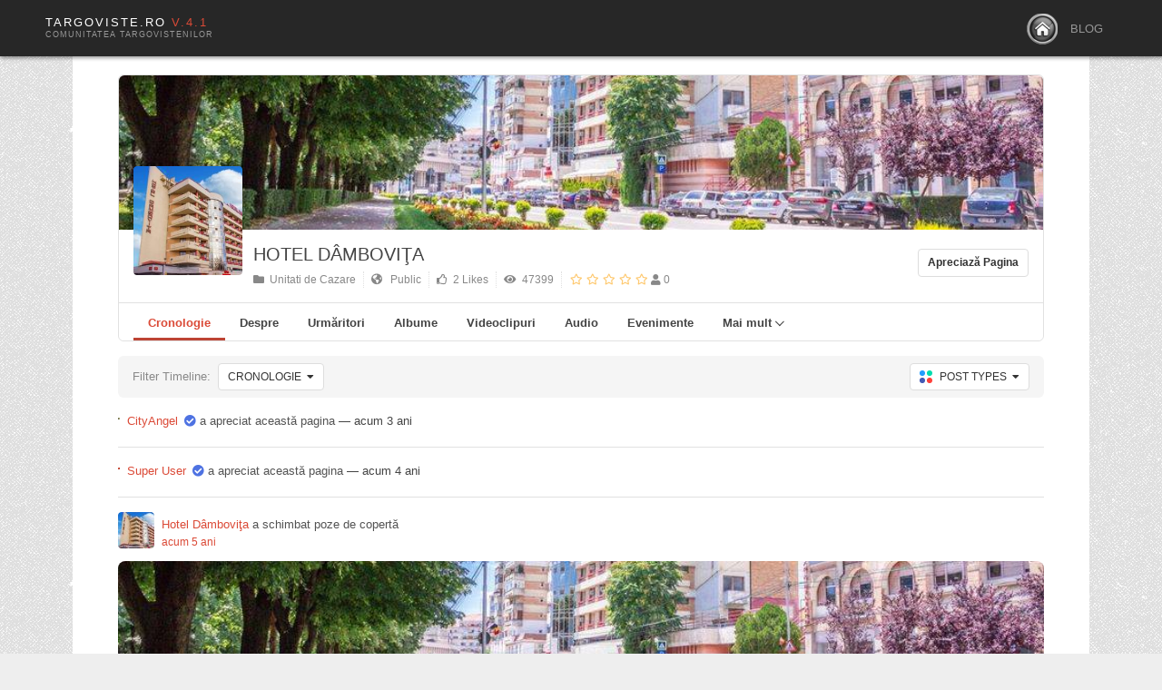

--- FILE ---
content_type: text/html; charset=utf-8
request_url: https://www.targoviste.ro/pagini-landing/hotel-dambovita
body_size: 21452
content:
<!DOCTYPE html>
<html lang="ro-ro">
<head>
<meta name="viewport" content="width=device-width, initial-scale=1, maximum-scale=2.0">
<base href="https://www.targoviste.ro/pagini-landing/hotel-dambovita" />
	<meta http-equiv="content-type" content="text/html; charset=utf-8" />
	<meta name="keywords" content="Locatii, restaurante, muzee, personalitati, magazine, monumente, parcuri, targoviste" />
	<meta name="rights" content="Targoviste.ro" />
	<meta name="title" content="Hotel Dâmboviţa" />
	<meta name="apple-mobile-web-app-title" content="Targoviste.Ro" />
	<meta name="apple-mobile-web-app-capable" content="yes" />
	<meta name="description" content="Hotelul are 100 de camere spatioase dotate cu mobilier modern, oferind servicii de cazare in Targoviste ce pot satisface orice gusturi ale clientilor." />
	<title>Hotel Dâmboviţa</title>
	<link href="/pagini-landing/hotel-dambovita?format=feed&type=rss" rel="alternate" type="application/rss+xml" title="RSS 2.0" />
	<link href="/pagini-landing/hotel-dambovita?format=feed&type=atom" rel="alternate" type="application/atom+xml" title="Atom 1.0" />
	<link href="https://www.targoviste.ro/dashboard?shortcutmanifest=true" rel="manifest" />
	<link href="https://www.targoviste.ro/images/easysocial_override/mobile_icon.png" rel="apple-touch-icon" />
	<link href="https://www.targoviste.ro/pagini-landing/hotel-dambovita" rel="canonical" />
	<link href="https://www.targoviste.ro/images/favicon.ico" rel="shortcut icon" type="image/vnd.microsoft.icon" />
	<link href="/media/com_easysocial/fonts/font-awesome/css/all.min.css" rel="stylesheet" type="text/css" />
	<link href="/components/com_easysocial/themes/breeze/styles/style.min.css?898b3420dd3b42da7e13d87e8d58866b=1" rel="stylesheet" type="text/css" />
	<link href="/templates/gk_msocial/html/com_easysocial/css/custom.css" rel="stylesheet" type="text/css" />
	<link href="https://www.targoviste.ro/templates/gk_msocial/css/k2.css" rel="stylesheet" type="text/css" />
	<link href="https://www.targoviste.ro/templates/gk_msocial/css/popovers.css" rel="stylesheet" type="text/css" />
	<link href="https://www.targoviste.ro/templates/gk_msocial/css/normalize.css" rel="stylesheet" type="text/css" />
	<link href="https://www.targoviste.ro/templates/gk_msocial/css/layout.css" rel="stylesheet" type="text/css" />
	<link href="https://www.targoviste.ro/templates/gk_msocial/css/joomla.css" rel="stylesheet" type="text/css" />
	<link href="https://www.targoviste.ro/templates/gk_msocial/css/system/system.css" rel="stylesheet" type="text/css" />
	<link href="https://www.targoviste.ro/templates/gk_msocial/css/template.css" rel="stylesheet" type="text/css" />
	<link href="https://www.targoviste.ro/templates/gk_msocial/css/menu/menu.css" rel="stylesheet" type="text/css" />
	<link href="https://www.targoviste.ro/templates/gk_msocial/css/font-awesome.css" rel="stylesheet" type="text/css" />
	<link href="https://www.targoviste.ro/templates/gk_msocial/css/fontawesome3.css" rel="stylesheet" type="text/css" />
	<link href="https://www.targoviste.ro/templates/gk_msocial/css/gk.stuff.css" rel="stylesheet" type="text/css" />
	<link href="https://www.targoviste.ro/templates/gk_msocial/css/jomsocial.css" rel="stylesheet" type="text/css" />
	<link href="https://www.targoviste.ro/templates/gk_msocial/css/easyblog.css" rel="stylesheet" type="text/css" />
	<link href="https://www.targoviste.ro/templates/gk_msocial/css/style1.css" rel="stylesheet" type="text/css" />
	<link href="https://www.targoviste.ro/templates/gk_msocial/css/typography/typography.style1.css" rel="stylesheet" type="text/css" />
	<link href="https://www.targoviste.ro/modules/mod_tabs_gk5/styles/backward-compatibility.css" rel="stylesheet" type="text/css" />
	<link href="/media/foundry/css/foundry.min.css?7e64b8be04f0d43879fadc7326fad717=1" rel="stylesheet" type="text/css" />
	<link href="/media/foundry/css/vendor/fontawesome/css/all.min.css?7e64b8be04f0d43879fadc7326fad717=1" rel="stylesheet" type="text/css" />
	<link href="/components/com_easyblog/themes/wireframe/styles/style-6.0.17.min.css" rel="stylesheet" type="text/css" />
	<link href="/modules/mod_stackideas_toolbar/assets/css/toolbar.min.css" rel="stylesheet" type="text/css" />
	<link href="/media/foundry/css/utilities.min.css?7e64b8be04f0d43879fadc7326fad717=1" rel="stylesheet" type="text/css" />
	<link href="/templates/gk_msocial/html/com_easyblog/styles/custom.css" rel="stylesheet" type="text/css" />
	<style type="text/css">
.childcontent .gkcol { width: 180px; }.bigtitle .header,
h1,h2,h3,h4,h5,h6,
.gkMenu ul li,
#gkUserArea,
#gkSearch, 
#gkLogo.text,
#gkFooter,
button, .button, .readon, .button.inverse:active, .button.inverse:focus, .button.inverse:hover, input.button, span.button, button.button, div.button, .readmore a, input[type="submit"], input[type="button"], .gkPriceTable dd a, article header > time,
.gkPriceTable dt,
section > header div p,
.big-btn,
.gkAuthor,
#community-wrap h1, #community-wrap h2, #community-wrap h3, #community-wrap h4, #community-wrap h5, #community-wrap h6,
#community-wrap .cFilter .filters li, #community-wrap .app-box-footer, .box .app-box-footer ,
.gkJSFeed .gkUsername,
.cGuest .hero-area h1 + p,
#gkMenuOverlayContent .gkcol li a,
#community-wrap .cStream-Author,
#community-wrap .cSubmenu li a,
#community-wrap .js-focus-menu a,
#ezblog-menu .blog-navi li .tips,
#ezblog-section,
#ezblog-body .blog-header > time,
#ezblog-body .tab_button li a span,
#eblog-wrapper #section-author .author-info .author-name a,
.blog-login-head { font-family: Arial, Helvetica, sans-serif; }
body,
html, 
body button, 
body input, 
body select, 
body textarea { font-family: Arial, Helvetica, sans-serif; }
.blank { font-family: Arial, Helvetica, sans-serif; }
.blank { font-family: Arial, Helvetica, sans-serif; }
@media screen and (max-width: 772.5px) {
    	#k2Container .itemsContainer { width: 100%!important; } 
    	.cols-2 .column-1,
    	.cols-2 .column-2,
    	.cols-3 .column-1,
    	.cols-3 .column-2,
    	.cols-3 .column-3,
    	.demo-typo-col2,
    	.demo-typo-col3,
    	.demo-typo-col4 {width: 100%; }
    	}#gkContent { width: 100%; }
#gkContentWrap { width: 100%; }
.gkPage { max-width: 1120px; }
#gk-tabs-1164 .gkTabsContainer0, #gk-tabs-1164 .gkTabsContainer1, #gk-tabs-1164 .gkTabsContainer2 { height: 100px; }
	</style>
	<script type="application/json" class="joomla-script-options new">{"csrf.token":"93a2b3ed6e4a34ac68d7d946a11fd3de","system.paths":{"root":"","base":""},"fd.options":{"rootUrl":"https:\/\/www.targoviste.ro","environment":"production","version":"1.1.20","token":"93a2b3ed6e4a34ac68d7d946a11fd3de","scriptVersion":"7e64b8be04f0d43879fadc7326fad717=1","scriptVersioning":true,"isMobile":false}}</script>
	<script src="/media/jui/js/jquery.min.js?b8211244f6efb81c53e6a0a353b8655d" type="text/javascript"></script>
	<script src="/media/jui/js/jquery-noconflict.js?b8211244f6efb81c53e6a0a353b8655d" type="text/javascript"></script>
	<script src="/media/jui/js/jquery-migrate.min.js?b8211244f6efb81c53e6a0a353b8655d" type="text/javascript"></script>
	<script src="/media/system/js/core.js?b8211244f6efb81c53e6a0a353b8655d" type="text/javascript"></script>
	<script src="/media/foundry/scripts/core.min.js?7e64b8be04f0d43879fadc7326fad717=1" type="text/javascript"></script>
	<script src="https://www.targoviste.ro/modules/mod_stackideas_toolbar/assets/scripts/module.min.js" type="text/javascript"></script>
	<script src="/media/jui/js/bootstrap.min.js?b8211244f6efb81c53e6a0a353b8655d" type="text/javascript"></script>
	<script src="/media/system/js/mootools-core.js?b8211244f6efb81c53e6a0a353b8655d" type="text/javascript"></script>
	<script src="/media/system/js/mootools-more.js?b8211244f6efb81c53e6a0a353b8655d" type="text/javascript"></script>
	<script src="https://www.targoviste.ro/templates/gk_msocial/js/gk.scripts.js" type="text/javascript"></script>
	<script src="https://www.targoviste.ro/templates/gk_msocial/js/gk.menu.js" type="text/javascript"></script>
	<script src="https://www.targoviste.ro/templates/gk_msocial/js/fitvids.jquery.js" type="text/javascript"></script>
	<script src="https://www.targoviste.ro/modules/mod_tabs_gk5/scripts/engine.jquery.js?b8211244f6efb81c53e6a0a353b8655d" type="text/javascript"></script>
	<script type="text/javascript">

 $GKMenu = { height:false, width:false, duration: 250 };
$GK_TMPL_URL = "https://www.targoviste.ro/templates/gk_msocial";

$GK_URL = "https://www.targoviste.ro/";

	</script>
	<!--googleoff: index-->
<script type="text/javascript">
window.ezb = window.eb = {
	"environment": "production",
	"rootUrl": "https://www.targoviste.ro",
	"ajaxUrl": "https://www.targoviste.ro/?option=com_easyblog&lang=&Itemid=3413",
	"token": "93a2b3ed6e4a34ac68d7d946a11fd3de",
	"mobile": false,
	"ios": false,
	"locale": "ro-RO",
	"momentLang": "ro",
	"direction": "ltr",
	"appearance": "light",
	"version": "66fd62324691664427d4b060a3095b9f",
	"scriptVersioning": true
};
</script>
<!--googleon: index-->
	<script src="/media/com_easyblog/scripts/site-6.0.17.min.js"></script>
	<!--googleoff: index-->
<script>
window.tb = {
"token": "93a2b3ed6e4a34ac68d7d946a11fd3de",
"ajaxUrl": "https://www.targoviste.ro/index.php?option=com_ajax&module=stackideas_toolbar&format=json",
"userId": "0",
"appearance": "light",
"theme": "si-theme-foundry",
"ios": false,
"mobile": false,
};
</script>
<!--googleon: index-->
	<!--googleoff: index-->
<script>
window.es = {
	"environment": "production",
	"rootUrl": "https://www.targoviste.ro",
	"ajaxUrl": "https://www.targoviste.ro/index.php?option=com_easysocial&lang=&Itemid=3413",
	"baseUrl": "https://www.targoviste.ro/index.php?option=com_easysocial&lang=none&Itemid=3413",
	"locationLanguage": "ro-RO",
	"gmapsApiKey": "AIzaSyAFP0OWA_Q3hbFPhljodL1E_KdXhKF2GL4",
	"requireGmaps": false,
	"token": "93a2b3ed6e4a34ac68d7d946a11fd3de",
	"mobile": false,
	"appendTitle": "none",
	"siteName": "Targoviste.Ro",
	"locale": "ro-RO",
	"momentLang": "ro",
	"direction": "ltr",
	"ios": false,
	"android": false,
	"tablet": false,
	"isHttps": true,
	"version": "898b3420dd3b42da7e13d87e8d58866b",
	"scriptVersioning": true
};
</script>
<!--googleon: index-->
	<script src="/media/com_easysocial/scripts/site-4.0.15.min.js"></script>
	<style type="text/css">
/* Max width specific stream elements due to it will affect vertical spaces. */
/*
#es .es-stream-preview .es-photos,
#es .es-stream-embed.is-link,
#es .es-stream-embed.is-ads,
#es .es-stream-embed.is-video {
	max-width: 640px;
}
*/
#es .es-mobile-filter-slider .is-active .es-mobile-filter-slider__btn,
#es .es-mobile-filter-slider .is-active .es-mobile-filter-slider__btn:focus,
#es .es-mobile-filter-slider .is-active .es-mobile-filter-slider__btn:active,
#es .es-story-privacy .es-privacy .es-privacy-toggle,
#es .btn-es-primary {

	background: #807c7d !important;
	color: #ffffff !important;
	border-color: rgba(128,124,125, 0) !important;
}

#es .es-mobile-filter-slider .is-active .es-mobile-filter-slider__btn:hover,

#es .es-story-privacy .es-privacy .es-privacy-toggle:hover,
#es .es-story-privacy .es-privacy .es-privacy-toggle:focus,
#es .es-story-privacy .es-privacy .es-privacy-toggle:active,
#es .btn-es-primary:hover,
#es .btn-es-primary:active,
#es .btn-es-primary:focus {
	background-color: #615e5f !important;
}



/** Danger **/
#es .btn-es-danger {
	background: #f65b5b !important;
	color: #ffffff !important;
	border-color: rgba(246,91,91, 0) !important;
}

#es .btn-es-danger:hover,
#es .btn-es-danger:active,
#es .btn-es-danger:focus {
	background-color: #f32121 !important;
}

#es .btn-es-danger-o:hover, #es .btn-es-danger-o:active, #es .btn-es-danger-o {
	color: #f65b5b !important;
}

/** Default **/
#es .es-mobile-filter-slider__btn,
#es .btn-es-default {
	background: #ffffff !important;
	color: #333333 !important;
	border: 1px solid rgba(51,51,51, 0.2) !important;
}

#es .btn-es-default-o,
#es .btn-es-default-o:hover,
#es .btn-es-default-o:active,
#es .btn-es-default-o:focus {
	background: #ffffff !important;
	color: #333333 !important;
}

/** Success **/
#es .btn-es-success {
	background: #4fc251 !important;
	color: #ffffff !important;
	border-color: rgba(79,194,81, 0) !important;
}

#es .btn-es-success:hover,
#es .btn-es-success:active,
#es .btn-es-success:focus {
	background-color: #379d38 !important;
}

#es .btn-es-success-o,
#es .btn-es-success-o:hover,
#es .btn-es-success-o:active,
#es .btn-es-success-o:focus {
	color: #4fc251 !important;
}


#es .es-stream .es-stream-content.es-story--bg-1 a,
#es .es-stream .es-stream-content.es-story--bg-1 a:hover,
#es .es-stream .es-stream-content.es-story--bg-1 a:focus {
	font-weight: 700;
	text-decoration: underline;
	color: #000000 !important;
}

#es .es-stream .es-stream-content.es-story--bg-1 {
	line-height: 1.5;
	min-height: 40px;
	text-align: center;
	font-size: 20px;
	font-weight: bold;
	border-radius: 4px;
}

#es .es-stream .es-stream-content.es-story--bg-1 .es-stream-info-meta {
	font-size: 16px;
	font-weight: normal;
}

#es .es-story--bg-1 .es-story-panel-contents .es-story-panel-content {
	color: #000000 !important;
}

#es .es-story--bg-1 .es-story-textfield {
	font-size: 20px;
	line-height: 1.5;
	font-weight: 700;
}

#es .es-story--bg-1 .es-story-textfield,
#es .es-story--bg-1 {
	color: #000000 !important;

	
		background-image: -webkit-linear-gradient(left, #FFD1CD 0%, #D5FFFA 100%) !important;
	background-image: -o-linear-gradient(left, #FFD1CD 0%, #D5FFFA 100%) !important;
	background-image: linear-gradient(to right, #FFD1CD 0%, #D5FFFA 100%) !important;
	background-repeat: repeat-x !important;
	}
#es .es-story--bg-1 .es-story-meta,
#es .es-story--bg-1 .es-stream-info-meta {
	color: #000000 !important;
}
#es .es-story--bg-1 .es-story-textfield::-webkit-input-placeholder {
	color: #000000 !important;
	opacity: .7 !important;
}
#es .es-story--bg-1 .es-story-textfield::-moz-placeholder {
	color: #000000 !important;
	opacity: .7 !important;
}
#es .es-story--bg-1 .es-story-textfield:-ms-input-placeholder {
	color: #000000 !important;
	opacity: .7 !important;
}
#es .es-story--bg-1 .es-story-textfield:-moz-placeholder {
	color: #000000 !important;
	opacity: .7 !important;
}

#es .es-stream .es-stream-content.es-story--bg-2 a,
#es .es-stream .es-stream-content.es-story--bg-2 a:hover,
#es .es-stream .es-stream-content.es-story--bg-2 a:focus {
	font-weight: 700;
	text-decoration: underline;
	color: #000000 !important;
}

#es .es-stream .es-stream-content.es-story--bg-2 {
	line-height: 1.5;
	min-height: 40px;
	text-align: center;
	font-size: 20px;
	font-weight: bold;
	border-radius: 4px;
}

#es .es-stream .es-stream-content.es-story--bg-2 .es-stream-info-meta {
	font-size: 16px;
	font-weight: normal;
}

#es .es-story--bg-2 .es-story-panel-contents .es-story-panel-content {
	color: #000000 !important;
}

#es .es-story--bg-2 .es-story-textfield {
	font-size: 20px;
	line-height: 1.5;
	font-weight: 700;
}

#es .es-story--bg-2 .es-story-textfield,
#es .es-story--bg-2 {
	color: #000000 !important;

	
		background-image: -webkit-linear-gradient(left, #FFAFBC 0%, #FFC3A0 100%) !important;
	background-image: -o-linear-gradient(left, #FFAFBC 0%, #FFC3A0 100%) !important;
	background-image: linear-gradient(to right, #FFAFBC 0%, #FFC3A0 100%) !important;
	background-repeat: repeat-x !important;
	}
#es .es-story--bg-2 .es-story-meta,
#es .es-story--bg-2 .es-stream-info-meta {
	color: #000000 !important;
}
#es .es-story--bg-2 .es-story-textfield::-webkit-input-placeholder {
	color: #000000 !important;
	opacity: .7 !important;
}
#es .es-story--bg-2 .es-story-textfield::-moz-placeholder {
	color: #000000 !important;
	opacity: .7 !important;
}
#es .es-story--bg-2 .es-story-textfield:-ms-input-placeholder {
	color: #000000 !important;
	opacity: .7 !important;
}
#es .es-story--bg-2 .es-story-textfield:-moz-placeholder {
	color: #000000 !important;
	opacity: .7 !important;
}

#es .es-stream .es-stream-content.es-story--bg-3 a,
#es .es-stream .es-stream-content.es-story--bg-3 a:hover,
#es .es-stream .es-stream-content.es-story--bg-3 a:focus {
	font-weight: 700;
	text-decoration: underline;
	color: #FFFFFF !important;
}

#es .es-stream .es-stream-content.es-story--bg-3 {
	line-height: 1.5;
	min-height: 40px;
	text-align: center;
	font-size: 20px;
	font-weight: bold;
	border-radius: 4px;
}

#es .es-stream .es-stream-content.es-story--bg-3 .es-stream-info-meta {
	font-size: 16px;
	font-weight: normal;
}

#es .es-story--bg-3 .es-story-panel-contents .es-story-panel-content {
	color: #FFFFFF !important;
}

#es .es-story--bg-3 .es-story-textfield {
	font-size: 20px;
	line-height: 1.5;
	font-weight: 700;
}

#es .es-story--bg-3 .es-story-textfield,
#es .es-story--bg-3 {
	color: #FFFFFF !important;

	
		background-image: -webkit-linear-gradient(left, #DFAFFD 0%, #4E6FFB 100%) !important;
	background-image: -o-linear-gradient(left, #DFAFFD 0%, #4E6FFB 100%) !important;
	background-image: linear-gradient(to right, #DFAFFD 0%, #4E6FFB 100%) !important;
	background-repeat: repeat-x !important;
	}
#es .es-story--bg-3 .es-story-meta,
#es .es-story--bg-3 .es-stream-info-meta {
	color: #FFFFFF !important;
}
#es .es-story--bg-3 .es-story-textfield::-webkit-input-placeholder {
	color: #FFFFFF !important;
	opacity: .7 !important;
}
#es .es-story--bg-3 .es-story-textfield::-moz-placeholder {
	color: #FFFFFF !important;
	opacity: .7 !important;
}
#es .es-story--bg-3 .es-story-textfield:-ms-input-placeholder {
	color: #FFFFFF !important;
	opacity: .7 !important;
}
#es .es-story--bg-3 .es-story-textfield:-moz-placeholder {
	color: #FFFFFF !important;
	opacity: .7 !important;
}

#es .es-stream .es-stream-content.es-story--bg-4 a,
#es .es-stream .es-stream-content.es-story--bg-4 a:hover,
#es .es-stream .es-stream-content.es-story--bg-4 a:focus {
	font-weight: 700;
	text-decoration: underline;
	color: #000000 !important;
}

#es .es-stream .es-stream-content.es-story--bg-4 {
	line-height: 1.5;
	min-height: 40px;
	text-align: center;
	font-size: 20px;
	font-weight: bold;
	border-radius: 4px;
}

#es .es-stream .es-stream-content.es-story--bg-4 .es-stream-info-meta {
	font-size: 16px;
	font-weight: normal;
}

#es .es-story--bg-4 .es-story-panel-contents .es-story-panel-content {
	color: #000000 !important;
}

#es .es-story--bg-4 .es-story-textfield {
	font-size: 20px;
	line-height: 1.5;
	font-weight: 700;
}

#es .es-story--bg-4 .es-story-textfield,
#es .es-story--bg-4 {
	color: #000000 !important;

	
		background-image: -webkit-linear-gradient(left, #87FCC4 0%, #EBE7B3 100%) !important;
	background-image: -o-linear-gradient(left, #87FCC4 0%, #EBE7B3 100%) !important;
	background-image: linear-gradient(to right, #87FCC4 0%, #EBE7B3 100%) !important;
	background-repeat: repeat-x !important;
	}
#es .es-story--bg-4 .es-story-meta,
#es .es-story--bg-4 .es-stream-info-meta {
	color: #000000 !important;
}
#es .es-story--bg-4 .es-story-textfield::-webkit-input-placeholder {
	color: #000000 !important;
	opacity: .7 !important;
}
#es .es-story--bg-4 .es-story-textfield::-moz-placeholder {
	color: #000000 !important;
	opacity: .7 !important;
}
#es .es-story--bg-4 .es-story-textfield:-ms-input-placeholder {
	color: #000000 !important;
	opacity: .7 !important;
}
#es .es-story--bg-4 .es-story-textfield:-moz-placeholder {
	color: #000000 !important;
	opacity: .7 !important;
}

#es .es-stream .es-stream-content.es-story--bg-5 a,
#es .es-stream .es-stream-content.es-story--bg-5 a:hover,
#es .es-stream .es-stream-content.es-story--bg-5 a:focus {
	font-weight: 700;
	text-decoration: underline;
	color: #FFFFFF !important;
}

#es .es-stream .es-stream-content.es-story--bg-5 {
	line-height: 1.5;
	min-height: 40px;
	text-align: center;
	font-size: 20px;
	font-weight: bold;
	border-radius: 4px;
}

#es .es-stream .es-stream-content.es-story--bg-5 .es-stream-info-meta {
	font-size: 16px;
	font-weight: normal;
}

#es .es-story--bg-5 .es-story-panel-contents .es-story-panel-content {
	color: #FFFFFF !important;
}

#es .es-story--bg-5 .es-story-textfield {
	font-size: 20px;
	line-height: 1.5;
	font-weight: 700;
}

#es .es-story--bg-5 .es-story-textfield,
#es .es-story--bg-5 {
	color: #FFFFFF !important;

	
		background-image: -webkit-linear-gradient(left, #ED9286 0%, #D73E68 100%) !important;
	background-image: -o-linear-gradient(left, #ED9286 0%, #D73E68 100%) !important;
	background-image: linear-gradient(to right, #ED9286 0%, #D73E68 100%) !important;
	background-repeat: repeat-x !important;
	}
#es .es-story--bg-5 .es-story-meta,
#es .es-story--bg-5 .es-stream-info-meta {
	color: #FFFFFF !important;
}
#es .es-story--bg-5 .es-story-textfield::-webkit-input-placeholder {
	color: #FFFFFF !important;
	opacity: .7 !important;
}
#es .es-story--bg-5 .es-story-textfield::-moz-placeholder {
	color: #FFFFFF !important;
	opacity: .7 !important;
}
#es .es-story--bg-5 .es-story-textfield:-ms-input-placeholder {
	color: #FFFFFF !important;
	opacity: .7 !important;
}
#es .es-story--bg-5 .es-story-textfield:-moz-placeholder {
	color: #FFFFFF !important;
	opacity: .7 !important;
}


</style>
	<script>

//<![CDATA[

	EasySocial.module("init", function($) {

	this.resolve();

	

	


}).done();


//]]>

</script>
	<meta property="og:description" content="Hotelul are 100 de camere spatioase dotate cu mobilier modern, oferind servicii de cazare in Targoviste ce pot satisface orice gusturi ale clientilor." />
	<meta property="og:type" content="page" />
	<meta property="og:title" content="Hotel Dâmboviţa" />
	<meta property="og:image" content="https://s3-eu-central-1.amazonaws.com/https-targoviste-ro/media/com_easysocial/photos/552/3819/36707715-275166659709572-4360846270344986624-o_large.jpg" />
	<meta property="og:url" content="https://www.targoviste.ro/pagini-landing/hotel-dambovita" />
	<link rel="apple-touch-icon" href="https://www.targoviste.ro/images/favicon.ico">
	<link rel="apple-touch-icon-precomposed" href="https://www.targoviste.ro/images/favicon.ico">

<link rel="stylesheet" href="https://www.targoviste.ro/templates/gk_msocial/css/small.desktop.css" media="(max-width: 1120px)" />
<link rel="stylesheet" href="https://www.targoviste.ro/templates/gk_msocial/css/tablet.css" media="(max-width: 1030px)" />
<link rel="stylesheet" href="https://www.targoviste.ro/templates/gk_msocial/css/small.tablet.css" media="(max-width: 820px)" />
<link rel="stylesheet" href="https://www.targoviste.ro/templates/gk_msocial/css/mobile.css" media="(max-width: 580px)" />
<link rel="stylesheet" href="https://www.targoviste.ro/templates/gk_msocial/css/override.css" />

<!--[if IE 9]>
<link rel="stylesheet" href="https://www.targoviste.ro/templates/gk_msocial/css/ie/ie9.css" type="text/css" />
<![endif]-->

<!--[if (gte IE 6)&(lte IE 9)]>
<script type="text/javascript" src="https://www.targoviste.ro/templates/gk_msocial/js/ie9.js"></script>
<![endif]-->

<!--[if IE 8]>
<link rel="stylesheet" href="https://www.targoviste.ro/templates/gk_msocial/css/ie/ie8.css" type="text/css" />
<![endif]-->

<!--[if lte IE 7]>
<link rel="stylesheet" href="https://www.targoviste.ro/templates/gk_msocial/css/ie/ie7.css" type="text/css" />
<![endif]-->

<!--[if (gte IE 6)&(lte IE 8)]>
<script type="text/javascript" src="https://www.targoviste.ro/templates/gk_msocial/js/respond.js"></script>
<script type="text/javascript" src="https://www.targoviste.ro/templates/gk_msocial/js/selectivizr.js"></script>
<script type="text/javascript" src="http://html5shim.googlecode.com/svn/trunk/html5.js"></script>
<![endif]-->

 </head>
<body class=" pattern9" data-tablet-width="1030" data-mobile-width="580" data-smoothscroll="0">
	<script async src="https://www.googletagmanager.com/gtag/js?id=UA-21265583-1"></script><script>window.dataLayer = window.dataLayer || [];function gtag(){dataLayer.push(arguments);}gtag('js', new Date());gtag('config', 'UA-21265583-1');</script>	<div id="gkBg">	
				
		<div id="gkContentWrapper" class="gkPage">
	        	        
	        <div id="gkHeader">
	             <div id="gkTop">
	                 
          <h1 class="gkLogo">
	     <a href="https://www.targoviste.ro/" id="gkLogo" class="text">
			<span>Targoviste.Ro <span>V.4.1</span></span>
				        <small class="gkLogoSlogan">Comunitatea targovistenilor </small>
	        	     </a>
     </h1>
     	                 
	                 	                    	                    <div id="gkMobileMenu" class="gkPage"> <i id="mobile-menu-toggler" class="icon-reorder"></i>
	                        <select id="mobileMenu" onChange="window.location.href=this.value;" class="chzn-done">
	                            <option  value="https://www.targoviste.ro/">Home</option><option  value="/blog">Blog</option>	                        </select>
	                    </div>
	                    	                  
	                 
	                 	                 
	                 	                  
	                  	                  <div id="gkMainMenu" class="gkMenuClassic">
	                          <nav id="gkExtraMenu" class="gkMenu">
<ul class="gkmenu level0"><li  class="first"><a href="https://www.targoviste.ro/"  class=" first" id="menu640"  ><img src="/images/icon3.png" alt="" /></a></li><li  class="last"><a href="/blog"  class=" last" id="menu4090"  >Blog</a></li></ul>
</nav>	                  </div>
	                  	             </div>
	             
	             	        </div>
	        
	        	        
	        	        
	        <div id="gkPageContentWrap">
	            <div id="gkPageContent" class="gkPage">
	                <section id="gkContent">
	                    	                    
	                    	                    
	                    	                    
	                    <div id="gkMainbody">
	                            	                            <div id="es" class="es-component es-frontend es-main  view-pages layout-item is-desktop" data-es-structure>
	 
				
	
	
	
	<div class="es-profile" data-es-page data-id="209">

	
<div class="es-profile-header t-lg-mb--lg">
	<div class="es-profile-header__hd with-cover">
		<div class="es-profile-header__cover es-flyout has-cover  "
			data-cover data-es-photo="3819"			style="background-image: url(https://s3-eu-central-1.amazonaws.com/https-targoviste-ro/media/com_easysocial/photos/552/3819/36707715-275166659709572-4360846270344986624-o_large.jpg);background-position: 0% 67.599771406801%;">

			<div class="es-cover-container">
				<div class="es-cover-viewport">

					<div class="es-cover-image" data-cover-image
																		data-photo-id="3819"
						style="background-image: url(https://s3-eu-central-1.amazonaws.com/https-targoviste-ro/media/com_easysocial/photos/552/3819/36707715-275166659709572-4360846270344986624-o_large.jpg);"
											>
					</div>

					<div class="es-cover-hint">
						<span>
							<span class="o-loader o-loader--sm o-loader--inline with-text">Încărcare copertă...</span>
							<span class="es-cover-hint-text">Trage de copertă pentru repoziționare</span>
						</span>
					</div>

					<div class="es-cover-loading-overlay"></div>

									</div>
			</div>
		</div>

		<div class="es-profile-header__avatar-wrap es-flyout" data-avatar>

			<div class="o-avatar-v2 o-avatar-v2--xl">
				<div class="o-avatar-v2__mobile"></div>
				<a href="javascript:void(0);" class="o-avatar-v2__content"
										data-es-photo="3816"
									>
					<img src="https://s3-eu-central-1.amazonaws.com/https-targoviste-ro/media/com_easysocial/avatars/page/209/f14b0711636809d77f3250a674334487_square.jpg" alt="Hotel Dâmboviţa" data-avatar-image />
				</a>
							</div>

					</div>

				<div class="es-profile-header__label-wrap">
					</div>
		
			</div>

	<div class="es-profile-header__bd">
		<div class="es-profile-header__info-wrap">
			
							<h1 class="es-profile-header__title">
					<a href="/pagini-landing/hotel-dambovita" title="Hotel Dâmboviţa"
	>
	Hotel Dâmboviţa</a>

				</h1>
			
			
			
			<ul class="g-list-inline g-list-inline--dashed es-profile-header__meta t-lg-mt--md">
				<li>
					<a href="/pagini-landing/categorii/unitati-de-cazare-locala" class="">
						<i class="fa fa-folder"></i>&nbsp; Unitati de Cazare					</a>
				</li>

				<li>
					<a href="javascript:void(0);" class="">
						
<span data-original-title="This is a public page, anyone can like and participate in this page" data-es-provide="tooltip" data-placement="bottom">
	<i class="fa fa-globe-americas"></i>&nbsp;&nbsp;	Public</span>


					</a>
				</li>

				<li>
					<a href="/pagini-landing/hotel-dambovita/followers" class="">
						<i class="far fa-thumbs-up"></i>&nbsp; 2 Likes					</a>
				</li>

								<li>
					<a href="javascript:void(0);" class="" data-es-provide="tooltip" data-title="47399 Hits">
						<i class="fa fa-eye"></i>&nbsp; 47399					</a>
				</li>
				
				<li>
					<a href="/pagini-landing/hotel-dambovita/reviews" class="">
	<div class="es-rating" data-es-ratings-stars-averageRatings-209 data-score="0"></div>
	<i class="fa fa-user"></i> 0</a>
				</li>
			</ul>

					</div>

		<div class="es-profile-header__action-wrap">
						
			<div class="es-profile-header__action-toolbar" role="toolbar">
				
				<div class="o-btn-group">
					

<a class="btn btn-es-default-o btn-sm" href="javascript:void(0);" data-es-pages-like data-id="209" data-page-reload="">
	Apreciază Pagina</a>


				</div>

				
				
							</div>

								</div>
	</div>

	
<div class="es-profile-header-nav">

	<div class="es-profile-header-nav__item is-active" data-es-nav-item>
		<a href="/pagini-landing/hotel-dambovita" class="es-profile-header-nav__link"><span>Cronologie</span></a>
	</div>

	<div class="es-profile-header-nav__item " data-es-nav-item>
		<a href="/pagini-landing/hotel-dambovita/info" class="es-profile-header-nav__link"><span>Despre</span></a>
	</div>

					<div class="es-profile-header-nav__item" data-es-nav-item>
			<a href="/pagini-landing/hotel-dambovita/followers" class="es-profile-header-nav__link">
				<span>Urmăritori</span>
				<span class="es-profile-header-nav__link-bubble"></span>
			</a>
		</div>
							<div class="es-profile-header-nav__item" data-es-nav-item>
			<a href="/pagini-landing/hotel-dambovita/albume" class="es-profile-header-nav__link">
				<span>Albume</span>
				<span class="es-profile-header-nav__link-bubble"></span>
			</a>
		</div>
							<div class="es-profile-header-nav__item" data-es-nav-item>
			<a href="/pagini-landing/hotel-dambovita/videoclipuri" class="es-profile-header-nav__link">
				<span>Videoclipuri</span>
				<span class="es-profile-header-nav__link-bubble"></span>
			</a>
		</div>
							<div class="es-profile-header-nav__item" data-es-nav-item>
			<a href="/pagini-landing/hotel-dambovita/audios" class="es-profile-header-nav__link">
				<span>Audio</span>
				<span class="es-profile-header-nav__link-bubble"></span>
			</a>
		</div>
							<div class="es-profile-header-nav__item" data-es-nav-item>
			<a href="/pagini-landing/hotel-dambovita/evenimente" class="es-profile-header-nav__link">
				<span>Evenimente</span>
				<span class="es-profile-header-nav__link-bubble"></span>
			</a>
		</div>
							<div class="es-profile-header-nav__item">
			<div class="o-btn-group">
				<a href="javascript:void(0);" class="es-profile-header-nav__link dropdown-toggle_" data-es-toggle="dropdown" data-button="">
				<span data-text="">Mai mult</span>
				&nbsp;<i class="i-chevron i-chevron--down"></i>
				&nbsp;<span class="es-profile-header-nav__link-bubble"></span>
				</a>
				<ul class="dropdown-menu dropdown-menu-right es-profile-header-nav__dropdown-menu">
														<li class="">
						<a href="/pagini-landing/hotel-dambovita/discussions" class="es-profile-header-nav__dropdown-link" title="Discuții">
							Discuții						</a>
						<span class="es-profile-header-nav__link-bubble"></span>
					</li>
										<li class="">
						<a href="/pagini-landing/hotel-dambovita/feeds" class="es-profile-header-nav__dropdown-link" title="Noutăți">
							Noutăți						</a>
						<span class="es-profile-header-nav__link-bubble"></span>
					</li>
										<li class="">
						<a href="/pagini-landing/hotel-dambovita/files" class="es-profile-header-nav__dropdown-link" title="Fișiere">
							Fișiere						</a>
						<span class="es-profile-header-nav__link-bubble"></span>
					</li>
										<li class="">
						<a href="/pagini-landing/hotel-dambovita/announcements" class="es-profile-header-nav__dropdown-link" title="Anunțuri">
							Anunțuri						</a>
						<span class="es-profile-header-nav__link-bubble"></span>
					</li>
										<li class="">
						<a href="/pagini-landing/hotel-dambovita/polls" class="es-profile-header-nav__dropdown-link" title="Sondaje">
							Sondaje						</a>
						<span class="es-profile-header-nav__link-bubble"></span>
					</li>
										<li class="">
						<a href="/pagini-landing/hotel-dambovita/reviews" class="es-profile-header-nav__dropdown-link" title="Recenzii">
							Recenzii						</a>
						<span class="es-profile-header-nav__link-bubble"></span>
					</li>
										<li class="">
						<a href="/pagini-landing/hotel-dambovita/marketplace" class="es-profile-header-nav__dropdown-link" title="Marketplace">
							Marketplace						</a>
						<span class="es-profile-header-nav__link-bubble"></span>
					</li>
																		</ul>
			</div>
		</div>
			
	</div>
</div>


	<div class="es-container" data-es-container>

		
		
		<div class="es-content">

			<div style=" display: none; position: fixed; background: #000; bottom: 10%; left: 40%; color: #fff; padding: 5px 10px; border-radius: 20px; opacity: 0.9;" data-copied-stream-item-message>
				Link copied to your clipboard			</div>

			
			<div class="es-stream-filters">
				<div class="es-stream-filter-bar t-lg-mb--lg">
	
		<div class="es-stream-filter-bar__cell">
		 <div class="o-media">
			<div class="o-media__image">
				Filter Timeline:
			</div>
			<div class="o-media__body">
				<div class="o-btn-group" data-filter-wrapper>
					<button type="button" class="btn btn-es-default-o btn-sm dropdown-toggle_ is-loading" data-es-toggle="dropdown" data-active-filter-button>
						<div class="o-loader o-loader--sm"></div>
						<span data-active-filter-text></span> &nbsp;<i class="fa fa-caret-down"></i>
					</button>

					<ul class="dropdown-menu dropdown-menu-left es-timeline-filter-dropdown">
						<li>
							<span class="es-timeline-filter-dropdown__title">News Feeds</span>
						</li>

						<li class=" active" data-filter-item data-type="feeds" data-id="209">
							<a href="/pagini-landing/hotel-dambovita">
								<span data-filter-text>Cronologie</span>
							</a>
							<div class="es-timeline-filter-dropdown__bubble" data-counter>0</div>
						</li>

						
						
						
											</ul>
				</div>
			</div>
		</div>
	</div>

	<div class="es-stream-filter-bar__cell">
					<div class="o-btn-group">
				<button type="button" class="btn btn-es-default-o btn-sm dropdown-toggle_" data-es-toggle="dropdown">
					<i class="es-stream-filter-icon"><i></i></i>&nbsp; Post Types &nbsp;<i class="fa fa-caret-down"></i>
				</button>

				<div class="dropdown-menu dropdown-menu-right es-stream-filter-dropdown" data-filter-post-type-wrapper>
					<div>
						<span class="es-stream-filter-dropdown__title">Filter Posts by Post Types</span>
						<p class="es-stream-filter-dropdown__desc">Alternatively, you may also filter post types from the stream by selecting the items below:</p>
					</div>
					<ul class="es-stream-filter-dropdown__list">
											<li class="es-stream-filter-dropdown__item">
							<div class="o-checkbox">
								<input id="post-type-pages" name="postTypes[]" value="pages" autocomplete="off" type="checkbox" data-filter-post-type />
								<label for="post-type-pages" data-filter-post-type-label>Pagini</label>
							</div>
						</li>
											<li class="es-stream-filter-dropdown__item">
							<div class="o-checkbox">
								<input id="post-type-photos" name="postTypes[]" value="photos" autocomplete="off" type="checkbox" data-filter-post-type />
								<label for="post-type-photos" data-filter-post-type-label>Poze</label>
							</div>
						</li>
											<li class="es-stream-filter-dropdown__item">
							<div class="o-checkbox">
								<input id="post-type-videos" name="postTypes[]" value="videos" autocomplete="off" type="checkbox" data-filter-post-type />
								<label for="post-type-videos" data-filter-post-type-label>Videoclipuri</label>
							</div>
						</li>
										</ul>
				</div>
			</div>
			</div>
	</div>
			</div>

			<div class="es-content-wrap" data-wrapper>
				<div class="es-cards-loader">
	
	
	<div class="ph-item" style="margin-bottom: 10px;">
	<div class="ph-col-2" style="flex: 0 0 5%;">
		<div class="ph-avatar" style="min-width: 40px;"></div>
	</div>

	<div>
		<div class="ph-row">
			<div class="ph-col-12"></div>

			<div class="ph-col-2"></div>
			<div class="ph-col-10 empty"></div>
		</div>
	</div>

	<div class="ph-col-12">
		<div class="ph-row">
			<div class="ph-col-12 empty"></div>
			<div class="ph-col-12"></div>
			<div class="ph-col-12"></div>
			<div class="ph-col-12"></div>
		</div>
	</div>
</div>
<div class="ph-item" style="margin-bottom: 10px;">
	<div class="ph-col-2" style="flex: 0 0 5%;">
		<div class="ph-avatar" style="min-width: 40px;"></div>
	</div>

	<div>
		<div class="ph-row">
			<div class="ph-col-12"></div>

			<div class="ph-col-2"></div>
			<div class="ph-col-10 empty"></div>
		</div>
	</div>

	<div class="ph-col-12">
		<div class="ph-row">
			<div class="ph-col-12 empty"></div>
			<div class="ph-col-12"></div>
			<div class="ph-col-12"></div>
			<div class="ph-col-12"></div>
		</div>
	</div>
</div>
<div class="ph-item" style="margin-bottom: 10px;">
	<div class="ph-col-2" style="flex: 0 0 5%;">
		<div class="ph-avatar" style="min-width: 40px;"></div>
	</div>

	<div>
		<div class="ph-row">
			<div class="ph-col-12"></div>

			<div class="ph-col-2"></div>
			<div class="ph-col-10 empty"></div>
		</div>
	</div>

	<div class="ph-col-12">
		<div class="ph-row">
			<div class="ph-col-12 empty"></div>
			<div class="ph-col-12"></div>
			<div class="ph-col-12"></div>
			<div class="ph-col-12"></div>
		</div>
	</div>
</div>
<div class="ph-item" style="margin-bottom: 10px;">
	<div class="ph-col-2" style="flex: 0 0 5%;">
		<div class="ph-avatar" style="min-width: 40px;"></div>
	</div>

	<div>
		<div class="ph-row">
			<div class="ph-col-12"></div>

			<div class="ph-col-2"></div>
			<div class="ph-col-10 empty"></div>
		</div>
	</div>

	<div class="ph-col-12">
		<div class="ph-row">
			<div class="ph-col-12 empty"></div>
			<div class="ph-col-12"></div>
			<div class="ph-col-12"></div>
			<div class="ph-col-12"></div>
		</div>
	</div>
</div>
<div class="ph-item" style="margin-bottom: 10px;">
	<div class="ph-col-2" style="flex: 0 0 5%;">
		<div class="ph-avatar" style="min-width: 40px;"></div>
	</div>

	<div>
		<div class="ph-row">
			<div class="ph-col-12"></div>

			<div class="ph-col-2"></div>
			<div class="ph-col-10 empty"></div>
		</div>
	</div>

	<div class="ph-col-12">
		<div class="ph-row">
			<div class="ph-col-12 empty"></div>
			<div class="ph-col-12"></div>
			<div class="ph-col-12"></div>
			<div class="ph-col-12"></div>
		</div>
	</div>
</div>
<div class="ph-item" style="margin-bottom: 10px;">
	<div class="ph-col-2" style="flex: 0 0 5%;">
		<div class="ph-avatar" style="min-width: 40px;"></div>
	</div>

	<div>
		<div class="ph-row">
			<div class="ph-col-12"></div>

			<div class="ph-col-2"></div>
			<div class="ph-col-10 empty"></div>
		</div>
	</div>

	<div class="ph-col-12">
		<div class="ph-row">
			<div class="ph-col-12 empty"></div>
			<div class="ph-col-12"></div>
			<div class="ph-col-12"></div>
			<div class="ph-col-12"></div>
		</div>
	</div>
</div>
<div class="ph-item" style="margin-bottom: 10px;">
	<div class="ph-col-2" style="flex: 0 0 5%;">
		<div class="ph-avatar" style="min-width: 40px;"></div>
	</div>

	<div>
		<div class="ph-row">
			<div class="ph-col-12"></div>

			<div class="ph-col-2"></div>
			<div class="ph-col-10 empty"></div>
		</div>
	</div>

	<div class="ph-col-12">
		<div class="ph-row">
			<div class="ph-col-12 empty"></div>
			<div class="ph-col-12"></div>
			<div class="ph-col-12"></div>
			<div class="ph-col-12"></div>
		</div>
	</div>
</div>
<div class="ph-item" style="margin-bottom: 10px;">
	<div class="ph-col-2" style="flex: 0 0 5%;">
		<div class="ph-avatar" style="min-width: 40px;"></div>
	</div>

	<div>
		<div class="ph-row">
			<div class="ph-col-12"></div>

			<div class="ph-col-2"></div>
			<div class="ph-col-10 empty"></div>
		</div>
	</div>

	<div class="ph-col-12">
		<div class="ph-row">
			<div class="ph-col-12 empty"></div>
			<div class="ph-col-12"></div>
			<div class="ph-col-12"></div>
			<div class="ph-col-12"></div>
		</div>
	</div>
</div>
</div>

				<div data-contents data-stream-contents>
					

<div class="es-streams " data-es-streams data-cluster="1" data-currentdate="2026-01-14 17:26:57" data-excludeids data-identifier="stream_6967d1e0eda3d">

	
	
	
	
	<div data-updates-bar></div>

	<div class="es-stream-pinned-divider t-hidden" data-stream-sticky-divider><span><i class="fa fa-thumbtack"></i> Articole fixate</span></div>
	<ul class="es-stream-list is-sticky t-hidden" data-stream-sticky-list>
		</ul>


	<div class="es-stream-pinned-divider t-hidden" data-stream-recent-divider><span> Activități recente</span></div>
	<ul class="es-stream-list" data-stream-list>
																					<li class="es-stream-item  es-stream-mini	es-context-pages			"
	data-id="3385"
	data-hidden="0"
	data-context="pages"
	data-actor="298"
	data-appid=""
	data-stream-item
	data-view="pages"
>
	<div class="es-stream" data-wrapper>
		
		<div class="es-stream-meta">
			
			<div class="o-flag">
				<div class="o-flag__image o-flag--top es-stream-avatar-wrap">
					<div class="es-stream-avatar">
						<div class="o-avatar-status  is-offline">

			<div class="o-avatar-status__indicator"></div>
	
			<a href="https://www.targoviste.ro/cityangel" class="o-avatar  "
			data-popbox="module://easysocial/profile/popbox"				data-user-id="298"
					>
			<img src="https://s3-eu-central-1.amazonaws.com/https-targoviste-ro/media/com_easysocial/avatars/users/298/bfa42b351fb83effdc83e22ddee0572d_medium.jpg" alt="CityAngel" width="40" height="40" />
			</a>
	</div>
					</div>
				</div>

				<div class="o-flag__body">

										<div class="es-stream-sticky-label" data-es-provide="tooltip" data-original-title="Articolul este fixat">
						<i class="fa fa-thumbtack"></i>
					</div>
					
										<div class="es-stream-bookmark-label" data-es-provide="tooltip" data-original-title="Ai marcat acest articol al fluxului.">
						<i class="fa fa-bookmark"></i>
					</div>
					
					<div class="es-stream-title">
						<a href="https://www.targoviste.ro/cityangel" title="CityAngel" class="" style=""
		data-popbox="module://easysocial/profile/popbox"
	data-popbox-position="top-left"
	data-user-id="298"
		>
	
	
	CityAngel</a>

	<i class="es-verified" data-es-provide="tooltip" data-original-title="Verified User"></i> a apreciat această pagina
												<time> &mdash; acum 3 ani</time>
						
											</div>

									</div>
			</div>
		</div>

		
		
		<div class="es-moderated-note pull-left">
			<span class="o-label o-label--warning-o">
				Postare se află sub moderare			</span>
		</div>

	</div>

	<div class="es-stream-published es-stream-published-notice">
					Articolul fluxului a fost publicat cu succes. Articolul nu va fi vizibil în fluxul tău.			</div>

	</li>
																								<li class="es-stream-item  es-stream-mini	es-context-pages			"
	data-id="3207"
	data-hidden="0"
	data-context="pages"
	data-actor="297"
	data-appid=""
	data-stream-item
	data-view="pages"
>
	<div class="es-stream" data-wrapper>
		
		<div class="es-stream-meta">
			
			<div class="o-flag">
				<div class="o-flag__image o-flag--top es-stream-avatar-wrap">
					<div class="es-stream-avatar">
						<div class="o-avatar-status  is-offline">

			<div class="o-avatar-status__indicator"></div>
	
			<a href="https://www.targoviste.ro/targoviste-ro" class="o-avatar  "
			data-popbox="module://easysocial/profile/popbox"				data-user-id="297"
					>
			<img src="https://s3-eu-central-1.amazonaws.com/https-targoviste-ro/media/com_easysocial/avatars/users/297/e4292c33d8ecd84fecbfb07dad32248e_medium.jpg" alt="Super User" width="40" height="40" />
			</a>
	</div>
					</div>
				</div>

				<div class="o-flag__body">

										<div class="es-stream-sticky-label" data-es-provide="tooltip" data-original-title="Articolul este fixat">
						<i class="fa fa-thumbtack"></i>
					</div>
					
										<div class="es-stream-bookmark-label" data-es-provide="tooltip" data-original-title="Ai marcat acest articol al fluxului.">
						<i class="fa fa-bookmark"></i>
					</div>
					
					<div class="es-stream-title">
						<a href="https://www.targoviste.ro/targoviste-ro" title="Super User" class="" style=""
		data-popbox="module://easysocial/profile/popbox"
	data-popbox-position="top-left"
	data-user-id="297"
		>
	
	
	Super User</a>

	<i class="es-verified" data-es-provide="tooltip" data-original-title="Verified User"></i> a apreciat această pagina
												<time> &mdash; acum 4 ani</time>
						
											</div>

									</div>
			</div>
		</div>

		
		
		<div class="es-moderated-note pull-left">
			<span class="o-label o-label--warning-o">
				Postare se află sub moderare			</span>
		</div>

	</div>

	<div class="es-stream-published es-stream-published-notice">
					Articolul fluxului a fost publicat cu succes. Articolul nu va fi vizibil în fluxul tău.			</div>

	</li>
																								<li class="es-stream-item  es-stream-full	es-context-photos			"
	data-id="2996"
	data-hidden="0"
	data-context="photos"
	data-actor="300"
	data-appid=""
	data-stream-item
	data-view="pages"
>
	<div class="es-stream" data-wrapper>
		
		<div class="es-stream-meta">
			
			<div class="o-flag">
				<div class="o-flag__image o-flag--top es-stream-avatar-wrap">
					<div class="es-stream-avatar">
						<div class="o-avatar-v2  ">
	<div class="o-avatar-v2__mobile"></div>
	
		<a class="o-avatar-v2__content" 
		href="/pagini-landing/hotel-dambovita"
		data-page-id="209"
		data-id="209"
		data-type="pages"
				data-popbox="module://easysocial/cluster/popbox"
			>
			<img src="https://s3-eu-central-1.amazonaws.com/https-targoviste-ro/media/com_easysocial/avatars/page/209/21c3227cb51ada318a3811853a3299cb_medium.jpg" alt="Hotel Dâmboviţa" width="40" height="40" />
		</a>
	</div>					</div>
				</div>

				<div class="o-flag__body">

										<div class="es-stream-sticky-label" data-es-provide="tooltip" data-original-title="Articolul este fixat">
						<i class="fa fa-thumbtack"></i>
					</div>
					
										<div class="es-stream-bookmark-label" data-es-provide="tooltip" data-original-title="Ai marcat acest articol al fluxului.">
						<i class="fa fa-bookmark"></i>
					</div>
					
					<div class="es-stream-title">
						<a href="/pagini-landing/hotel-dambovita" title="Hotel Dâmboviţa"
	>
	Hotel Dâmboviţa</a>

 a schimbat poze de copertă
						
											</div>

										<div class="es-stream-meta-footer">

													<time>
								<a href="/dashboard/flux-ul/element/2996">acum 5 ani</a>
							</time>
						
						
						<span class="es-editing-text t-xs-mr--md">Editare</span>

												<span data-breadcrumb=".">
													</span>
						

					</div>
									</div>
			</div>
		</div>

		
			<div class="es-stream-content  t-hidden es-story--bg-0" data-contents>
						</div>

			
			
			
			<div data-gif>
							</div>
							<div class="es-stream-preview" data-preview>
					<div data-es-photo-group="album:552">
    <div class="es-photo es-cover">
        <a class="es-cover-container"
           href="/pagini-landing/hotel-dambovita/fotografii/3819-36707715-275166659709572-4360846270344986624-o"
           title="36707715_275166659709572_4360846270344986624_o"
           data-es-photo="3819">
            <u class="es-cover-viewport">
                <b><img src="https://s3-eu-central-1.amazonaws.com/https-targoviste-ro/media/com_easysocial/photos/552/3819/36707715-275166659709572-4360846270344986624-o_large.jpg" alt="36707715_275166659709572_4360846270344986624_o" /></b>
                <em style="background-image: url('https://s3-eu-central-1.amazonaws.com/https-targoviste-ro/media/com_easysocial/photos/552/3819/36707715-275166659709572-4360846270344986624-o_large.jpg'); background-position: 0% 67.599771406801%;"></em>
           </u>
        </a>
    </div>
</div>
				</div>
					
		<div class="es-actions es-bleed--bottom" data-stream-actions>
	<div class="es-actions__item es-actions__item-action">
		
	</div>

		<div class="es-actions__item es-actions__item-stats">
		<div class="es-reaction-stats  t-hidden"
	data-likes-content="photos-page-3819"
	data-id="3819"
	data-likes-type="photos"
	data-group="page"
	data-verb="updateCover"
	data-clusterid="209"
>
	<div class="es-reaction-stats__icons">
		<div class="es-reaction-icon-stat">
						<div class="es-reaction-icon-stat__item t-hidden"
				data-reaction-item="like"
				data-count="0"
				data-popbox="module://easysocial/likes/popbox"
				data-popbox-id="es"
				data-popbox-toggle="click"
				data-popbox-type="reaction"
				data-popbox-component="popbox-reaction-stats"
				data-popbox-offset="8"
				data-popbox-position="top-left"
				data-popbox-collision="none"
			>
				<div>
					<div class="es-icon-reaction es-icon-reaction--sm es-icon-reaction--like"></div>
				</div>
				<div class="es-reaction-icon-stat__counter" data-reaction-counter="like">0</div>
			</div>
						<div class="es-reaction-icon-stat__item t-hidden"
				data-reaction-item="happy"
				data-count="0"
				data-popbox="module://easysocial/likes/popbox"
				data-popbox-id="es"
				data-popbox-toggle="click"
				data-popbox-type="reaction"
				data-popbox-component="popbox-reaction-stats"
				data-popbox-offset="8"
				data-popbox-position="top-left"
				data-popbox-collision="none"
			>
				<div>
					<div class="es-icon-reaction es-icon-reaction--sm es-icon-reaction--happy"></div>
				</div>
				<div class="es-reaction-icon-stat__counter" data-reaction-counter="happy">0</div>
			</div>
						<div class="es-reaction-icon-stat__item t-hidden"
				data-reaction-item="love"
				data-count="0"
				data-popbox="module://easysocial/likes/popbox"
				data-popbox-id="es"
				data-popbox-toggle="click"
				data-popbox-type="reaction"
				data-popbox-component="popbox-reaction-stats"
				data-popbox-offset="8"
				data-popbox-position="top-left"
				data-popbox-collision="none"
			>
				<div>
					<div class="es-icon-reaction es-icon-reaction--sm es-icon-reaction--love"></div>
				</div>
				<div class="es-reaction-icon-stat__counter" data-reaction-counter="love">0</div>
			</div>
						<div class="es-reaction-icon-stat__item t-hidden"
				data-reaction-item="angry"
				data-count="0"
				data-popbox="module://easysocial/likes/popbox"
				data-popbox-id="es"
				data-popbox-toggle="click"
				data-popbox-type="reaction"
				data-popbox-component="popbox-reaction-stats"
				data-popbox-offset="8"
				data-popbox-position="top-left"
				data-popbox-collision="none"
			>
				<div>
					<div class="es-icon-reaction es-icon-reaction--sm es-icon-reaction--angry"></div>
				</div>
				<div class="es-reaction-icon-stat__counter" data-reaction-counter="angry">0</div>
			</div>
						<div class="es-reaction-icon-stat__item t-hidden"
				data-reaction-item="wow"
				data-count="0"
				data-popbox="module://easysocial/likes/popbox"
				data-popbox-id="es"
				data-popbox-toggle="click"
				data-popbox-type="reaction"
				data-popbox-component="popbox-reaction-stats"
				data-popbox-offset="8"
				data-popbox-position="top-left"
				data-popbox-collision="none"
			>
				<div>
					<div class="es-icon-reaction es-icon-reaction--sm es-icon-reaction--wow"></div>
				</div>
				<div class="es-reaction-icon-stat__counter" data-reaction-counter="wow">0</div>
			</div>
						<div class="es-reaction-icon-stat__item t-hidden"
				data-reaction-item="sad"
				data-count="0"
				data-popbox="module://easysocial/likes/popbox"
				data-popbox-id="es"
				data-popbox-toggle="click"
				data-popbox-type="reaction"
				data-popbox-component="popbox-reaction-stats"
				data-popbox-offset="8"
				data-popbox-position="top-left"
				data-popbox-collision="none"
			>
				<div>
					<div class="es-icon-reaction es-icon-reaction--sm es-icon-reaction--sad"></div>
				</div>
				<div class="es-reaction-icon-stat__counter" data-reaction-counter="sad">0</div>
			</div>
					</div>
	</div>

		<div class="es-reaction-stats__text">
		<a href="javascript:void(0);"
			data-popbox="module://easysocial/likes/popbox"
			data-popbox-id="es"
			data-popbox-toggle="click"
			data-popbox-type="reaction"
			data-popbox-component="popbox-reaction-stats"
			data-popbox-offset="8"
			data-popbox-position="top-right"
			data-popbox-collision="none"
			rel="nofollow"
		>
			<span data-reaction-label></span>
		</a>

		<div class="t-hidden" data-es-reaction-stats>
			<div class="es-reaction-stats-pop t-hidden">
			</div>
		</div>
	</div>
	</div>
	</div>
	
	<div class="es-actions__item es-actions__item-comment">
			</div>
</div>

		<div class="es-moderated-note pull-left">
			<span class="o-label o-label--warning-o">
				Postare se află sub moderare			</span>
		</div>

	</div>

	<div class="es-stream-published es-stream-published-notice">
					Articolul fluxului a fost publicat cu succes. Articolul nu va fi vizibil în fluxul tău.			</div>

	</li>
																								<li class="es-stream-item  es-stream-full	es-context-photos			"
	data-id="2995"
	data-hidden="0"
	data-context="photos"
	data-actor="300"
	data-appid=""
	data-stream-item
	data-view="pages"
>
	<div class="es-stream" data-wrapper>
		
		<div class="es-stream-meta">
			
			<div class="o-flag">
				<div class="o-flag__image o-flag--top es-stream-avatar-wrap">
					<div class="es-stream-avatar">
						<div class="o-avatar-v2  ">
	<div class="o-avatar-v2__mobile"></div>
	
		<a class="o-avatar-v2__content" 
		href="/pagini-landing/hotel-dambovita"
		data-page-id="209"
		data-id="209"
		data-type="pages"
				data-popbox="module://easysocial/cluster/popbox"
			>
			<img src="https://s3-eu-central-1.amazonaws.com/https-targoviste-ro/media/com_easysocial/avatars/page/209/21c3227cb51ada318a3811853a3299cb_medium.jpg" alt="Hotel Dâmboviţa" width="40" height="40" />
		</a>
	</div>					</div>
				</div>

				<div class="o-flag__body">

										<div class="es-stream-sticky-label" data-es-provide="tooltip" data-original-title="Articolul este fixat">
						<i class="fa fa-thumbtack"></i>
					</div>
					
										<div class="es-stream-bookmark-label" data-es-provide="tooltip" data-original-title="Ai marcat acest articol al fluxului.">
						<i class="fa fa-bookmark"></i>
					</div>
					
					<div class="es-stream-title">
						<a href="/pagini-landing/hotel-dambovita" title="Hotel Dâmboviţa"
	>
	Hotel Dâmboviţa</a>

 a schimbat poze de copertă
						
											</div>

										<div class="es-stream-meta-footer">

													<time>
								<a href="/dashboard/flux-ul/element/2995">acum 5 ani</a>
							</time>
						
						
						<span class="es-editing-text t-xs-mr--md">Editare</span>

												<span data-breadcrumb=".">
													</span>
						

					</div>
									</div>
			</div>
		</div>

		
			<div class="es-stream-content  t-hidden es-story--bg-0" data-contents>
						</div>

			
			
			
			<div data-gif>
							</div>
							<div class="es-stream-preview" data-preview>
					<div data-es-photo-group="album:552">
    <div class="es-photo es-cover">
        <a class="es-cover-container"
           href="/pagini-landing/hotel-dambovita/fotografii/3817-hotel-dambovita-20-11-03"
           title="Hotel Dambovita 20-11-03"
           data-es-photo="3817">
            <u class="es-cover-viewport">
                <b><img src="https://s3-eu-central-1.amazonaws.com/https-targoviste-ro/media/com_easysocial/photos/552/3817/hotel-dambovita-20-11-03_large.jpg" alt="Hotel Dambovita 20-11-03" /></b>
                <em style="background-image: url('https://s3-eu-central-1.amazonaws.com/https-targoviste-ro/media/com_easysocial/photos/552/3817/hotel-dambovita-20-11-03_large.jpg'); background-position: 0% 67.599771406801%;"></em>
           </u>
        </a>
    </div>
</div>
				</div>
					
		<div class="es-actions es-bleed--bottom" data-stream-actions>
	<div class="es-actions__item es-actions__item-action">
		
	</div>

		<div class="es-actions__item es-actions__item-stats">
		<div class="es-reaction-stats  t-hidden"
	data-likes-content="photos-page-3817"
	data-id="3817"
	data-likes-type="photos"
	data-group="page"
	data-verb="updateCover"
	data-clusterid="209"
>
	<div class="es-reaction-stats__icons">
		<div class="es-reaction-icon-stat">
						<div class="es-reaction-icon-stat__item t-hidden"
				data-reaction-item="like"
				data-count="0"
				data-popbox="module://easysocial/likes/popbox"
				data-popbox-id="es"
				data-popbox-toggle="click"
				data-popbox-type="reaction"
				data-popbox-component="popbox-reaction-stats"
				data-popbox-offset="8"
				data-popbox-position="top-left"
				data-popbox-collision="none"
			>
				<div>
					<div class="es-icon-reaction es-icon-reaction--sm es-icon-reaction--like"></div>
				</div>
				<div class="es-reaction-icon-stat__counter" data-reaction-counter="like">0</div>
			</div>
						<div class="es-reaction-icon-stat__item t-hidden"
				data-reaction-item="happy"
				data-count="0"
				data-popbox="module://easysocial/likes/popbox"
				data-popbox-id="es"
				data-popbox-toggle="click"
				data-popbox-type="reaction"
				data-popbox-component="popbox-reaction-stats"
				data-popbox-offset="8"
				data-popbox-position="top-left"
				data-popbox-collision="none"
			>
				<div>
					<div class="es-icon-reaction es-icon-reaction--sm es-icon-reaction--happy"></div>
				</div>
				<div class="es-reaction-icon-stat__counter" data-reaction-counter="happy">0</div>
			</div>
						<div class="es-reaction-icon-stat__item t-hidden"
				data-reaction-item="love"
				data-count="0"
				data-popbox="module://easysocial/likes/popbox"
				data-popbox-id="es"
				data-popbox-toggle="click"
				data-popbox-type="reaction"
				data-popbox-component="popbox-reaction-stats"
				data-popbox-offset="8"
				data-popbox-position="top-left"
				data-popbox-collision="none"
			>
				<div>
					<div class="es-icon-reaction es-icon-reaction--sm es-icon-reaction--love"></div>
				</div>
				<div class="es-reaction-icon-stat__counter" data-reaction-counter="love">0</div>
			</div>
						<div class="es-reaction-icon-stat__item t-hidden"
				data-reaction-item="angry"
				data-count="0"
				data-popbox="module://easysocial/likes/popbox"
				data-popbox-id="es"
				data-popbox-toggle="click"
				data-popbox-type="reaction"
				data-popbox-component="popbox-reaction-stats"
				data-popbox-offset="8"
				data-popbox-position="top-left"
				data-popbox-collision="none"
			>
				<div>
					<div class="es-icon-reaction es-icon-reaction--sm es-icon-reaction--angry"></div>
				</div>
				<div class="es-reaction-icon-stat__counter" data-reaction-counter="angry">0</div>
			</div>
						<div class="es-reaction-icon-stat__item t-hidden"
				data-reaction-item="wow"
				data-count="0"
				data-popbox="module://easysocial/likes/popbox"
				data-popbox-id="es"
				data-popbox-toggle="click"
				data-popbox-type="reaction"
				data-popbox-component="popbox-reaction-stats"
				data-popbox-offset="8"
				data-popbox-position="top-left"
				data-popbox-collision="none"
			>
				<div>
					<div class="es-icon-reaction es-icon-reaction--sm es-icon-reaction--wow"></div>
				</div>
				<div class="es-reaction-icon-stat__counter" data-reaction-counter="wow">0</div>
			</div>
						<div class="es-reaction-icon-stat__item t-hidden"
				data-reaction-item="sad"
				data-count="0"
				data-popbox="module://easysocial/likes/popbox"
				data-popbox-id="es"
				data-popbox-toggle="click"
				data-popbox-type="reaction"
				data-popbox-component="popbox-reaction-stats"
				data-popbox-offset="8"
				data-popbox-position="top-left"
				data-popbox-collision="none"
			>
				<div>
					<div class="es-icon-reaction es-icon-reaction--sm es-icon-reaction--sad"></div>
				</div>
				<div class="es-reaction-icon-stat__counter" data-reaction-counter="sad">0</div>
			</div>
					</div>
	</div>

		<div class="es-reaction-stats__text">
		<a href="javascript:void(0);"
			data-popbox="module://easysocial/likes/popbox"
			data-popbox-id="es"
			data-popbox-toggle="click"
			data-popbox-type="reaction"
			data-popbox-component="popbox-reaction-stats"
			data-popbox-offset="8"
			data-popbox-position="top-right"
			data-popbox-collision="none"
			rel="nofollow"
		>
			<span data-reaction-label></span>
		</a>

		<div class="t-hidden" data-es-reaction-stats>
			<div class="es-reaction-stats-pop t-hidden">
			</div>
		</div>
	</div>
	</div>
	</div>
	
	<div class="es-actions__item es-actions__item-comment">
			</div>
</div>

		<div class="es-moderated-note pull-left">
			<span class="o-label o-label--warning-o">
				Postare se află sub moderare			</span>
		</div>

	</div>

	<div class="es-stream-published es-stream-published-notice">
					Articolul fluxului a fost publicat cu succes. Articolul nu va fi vizibil în fluxul tău.			</div>

	</li>
																								<li class="es-stream-item  es-stream-mini	es-context-pages			"
	data-id="2994"
	data-hidden="0"
	data-context="pages"
	data-actor="300"
	data-appid=""
	data-stream-item
	data-view="pages"
>
	<div class="es-stream" data-wrapper>
		
		<div class="es-stream-meta">
			
			<div class="o-flag">
				<div class="o-flag__image o-flag--top es-stream-avatar-wrap">
					<div class="es-stream-avatar">
						<div class="o-avatar-v2  ">
	<div class="o-avatar-v2__mobile"></div>
	
		<a class="o-avatar-v2__content" 
		href="/pagini-landing/hotel-dambovita"
		data-page-id="209"
		data-id="209"
		data-type="pages"
				data-popbox="module://easysocial/cluster/popbox"
			>
			<img src="https://s3-eu-central-1.amazonaws.com/https-targoviste-ro/media/com_easysocial/avatars/page/209/21c3227cb51ada318a3811853a3299cb_medium.jpg" alt="Hotel Dâmboviţa" width="40" height="40" />
		</a>
	</div>					</div>
				</div>

				<div class="o-flag__body">

										<div class="es-stream-sticky-label" data-es-provide="tooltip" data-original-title="Articolul este fixat">
						<i class="fa fa-thumbtack"></i>
					</div>
					
										<div class="es-stream-bookmark-label" data-es-provide="tooltip" data-original-title="Ai marcat acest articol al fluxului.">
						<i class="fa fa-bookmark"></i>
					</div>
					
					<div class="es-stream-title">
						<a href="/pagini-landing/hotel-dambovita" title="Hotel Dâmboviţa"
	>
	Hotel Dâmboviţa</a>

 has been updated
												<time> &mdash; acum 5 ani</time>
						
											</div>

									</div>
			</div>
		</div>

		
		
		<div class="es-moderated-note pull-left">
			<span class="o-label o-label--warning-o">
				Postare se află sub moderare			</span>
		</div>

	</div>

	<div class="es-stream-published es-stream-published-notice">
					Articolul fluxului a fost publicat cu succes. Articolul nu va fi vizibil în fluxul tău.			</div>

	</li>
																								<li class="es-stream-item  es-stream-full	es-context-photos			"
	data-id="2993"
	data-hidden="0"
	data-context="photos"
	data-actor="300"
	data-appid=""
	data-stream-item
	data-view="pages"
>
	<div class="es-stream" data-wrapper>
		
		<div class="es-stream-meta">
			
			<div class="o-flag">
				<div class="o-flag__image o-flag--top es-stream-avatar-wrap">
					<div class="es-stream-avatar">
						<div class="o-avatar-v2  ">
	<div class="o-avatar-v2__mobile"></div>
	
		<a class="o-avatar-v2__content" 
		href="/pagini-landing/hotel-dambovita"
		data-page-id="209"
		data-id="209"
		data-type="pages"
				data-popbox="module://easysocial/cluster/popbox"
			>
			<img src="https://s3-eu-central-1.amazonaws.com/https-targoviste-ro/media/com_easysocial/avatars/page/209/21c3227cb51ada318a3811853a3299cb_medium.jpg" alt="Hotel Dâmboviţa" width="40" height="40" />
		</a>
	</div>					</div>
				</div>

				<div class="o-flag__body">

										<div class="es-stream-sticky-label" data-es-provide="tooltip" data-original-title="Articolul este fixat">
						<i class="fa fa-thumbtack"></i>
					</div>
					
										<div class="es-stream-bookmark-label" data-es-provide="tooltip" data-original-title="Ai marcat acest articol al fluxului.">
						<i class="fa fa-bookmark"></i>
					</div>
					
					<div class="es-stream-title">
						<a href="/pagini-landing/hotel-dambovita" title="Hotel Dâmboviţa"
	>
	Hotel Dâmboviţa</a>

 a actualizat avatarul paginii
						
											</div>

										<div class="es-stream-meta-footer">

													<time>
								<a href="/dashboard/flux-ul/element/2993">acum 5 ani</a>
							</time>
						
						
						<span class="es-editing-text t-xs-mr--md">Editare</span>

												<span data-breadcrumb=".">
													</span>
						

					</div>
									</div>
			</div>
		</div>

		
			<div class="es-stream-content  t-hidden es-story--bg-0" data-contents>
						</div>

			
			
			
			<div data-gif>
							</div>
							<div class="es-stream-preview" data-preview>
					<div data-es-photo-group="album:551">
	<a class="es-photo-small t-d--inline-block" data-es-photo="3816" href="/pagini-landing/hotel-dambovita/fotografii/3816-hotel-dambovita-targoviste-turism-jpg">
		<img src="https://www.targoviste.ro/media/com_easysocial/photos/551/3816/06315765347c1422516686cb88e8b814_thumbnail.jpg" class="es-stream-content-avatar" alt="hotel-dambovita-targoviste-turism.jpg" />
	</a>
</div>
				</div>
					
		<div class="es-actions es-bleed--bottom" data-stream-actions>
	<div class="es-actions__item es-actions__item-action">
		
	</div>

		<div class="es-actions__item es-actions__item-stats">
		<div class="es-reaction-stats  t-hidden"
	data-likes-content="photos-page-3816"
	data-id="3816"
	data-likes-type="photos"
	data-group="page"
	data-verb="uploadAvatar"
	data-clusterid="209"
>
	<div class="es-reaction-stats__icons">
		<div class="es-reaction-icon-stat">
						<div class="es-reaction-icon-stat__item t-hidden"
				data-reaction-item="like"
				data-count="0"
				data-popbox="module://easysocial/likes/popbox"
				data-popbox-id="es"
				data-popbox-toggle="click"
				data-popbox-type="reaction"
				data-popbox-component="popbox-reaction-stats"
				data-popbox-offset="8"
				data-popbox-position="top-left"
				data-popbox-collision="none"
			>
				<div>
					<div class="es-icon-reaction es-icon-reaction--sm es-icon-reaction--like"></div>
				</div>
				<div class="es-reaction-icon-stat__counter" data-reaction-counter="like">0</div>
			</div>
						<div class="es-reaction-icon-stat__item t-hidden"
				data-reaction-item="happy"
				data-count="0"
				data-popbox="module://easysocial/likes/popbox"
				data-popbox-id="es"
				data-popbox-toggle="click"
				data-popbox-type="reaction"
				data-popbox-component="popbox-reaction-stats"
				data-popbox-offset="8"
				data-popbox-position="top-left"
				data-popbox-collision="none"
			>
				<div>
					<div class="es-icon-reaction es-icon-reaction--sm es-icon-reaction--happy"></div>
				</div>
				<div class="es-reaction-icon-stat__counter" data-reaction-counter="happy">0</div>
			</div>
						<div class="es-reaction-icon-stat__item t-hidden"
				data-reaction-item="love"
				data-count="0"
				data-popbox="module://easysocial/likes/popbox"
				data-popbox-id="es"
				data-popbox-toggle="click"
				data-popbox-type="reaction"
				data-popbox-component="popbox-reaction-stats"
				data-popbox-offset="8"
				data-popbox-position="top-left"
				data-popbox-collision="none"
			>
				<div>
					<div class="es-icon-reaction es-icon-reaction--sm es-icon-reaction--love"></div>
				</div>
				<div class="es-reaction-icon-stat__counter" data-reaction-counter="love">0</div>
			</div>
						<div class="es-reaction-icon-stat__item t-hidden"
				data-reaction-item="angry"
				data-count="0"
				data-popbox="module://easysocial/likes/popbox"
				data-popbox-id="es"
				data-popbox-toggle="click"
				data-popbox-type="reaction"
				data-popbox-component="popbox-reaction-stats"
				data-popbox-offset="8"
				data-popbox-position="top-left"
				data-popbox-collision="none"
			>
				<div>
					<div class="es-icon-reaction es-icon-reaction--sm es-icon-reaction--angry"></div>
				</div>
				<div class="es-reaction-icon-stat__counter" data-reaction-counter="angry">0</div>
			</div>
						<div class="es-reaction-icon-stat__item t-hidden"
				data-reaction-item="wow"
				data-count="0"
				data-popbox="module://easysocial/likes/popbox"
				data-popbox-id="es"
				data-popbox-toggle="click"
				data-popbox-type="reaction"
				data-popbox-component="popbox-reaction-stats"
				data-popbox-offset="8"
				data-popbox-position="top-left"
				data-popbox-collision="none"
			>
				<div>
					<div class="es-icon-reaction es-icon-reaction--sm es-icon-reaction--wow"></div>
				</div>
				<div class="es-reaction-icon-stat__counter" data-reaction-counter="wow">0</div>
			</div>
						<div class="es-reaction-icon-stat__item t-hidden"
				data-reaction-item="sad"
				data-count="0"
				data-popbox="module://easysocial/likes/popbox"
				data-popbox-id="es"
				data-popbox-toggle="click"
				data-popbox-type="reaction"
				data-popbox-component="popbox-reaction-stats"
				data-popbox-offset="8"
				data-popbox-position="top-left"
				data-popbox-collision="none"
			>
				<div>
					<div class="es-icon-reaction es-icon-reaction--sm es-icon-reaction--sad"></div>
				</div>
				<div class="es-reaction-icon-stat__counter" data-reaction-counter="sad">0</div>
			</div>
					</div>
	</div>

		<div class="es-reaction-stats__text">
		<a href="javascript:void(0);"
			data-popbox="module://easysocial/likes/popbox"
			data-popbox-id="es"
			data-popbox-toggle="click"
			data-popbox-type="reaction"
			data-popbox-component="popbox-reaction-stats"
			data-popbox-offset="8"
			data-popbox-position="top-right"
			data-popbox-collision="none"
			rel="nofollow"
		>
			<span data-reaction-label></span>
		</a>

		<div class="t-hidden" data-es-reaction-stats>
			<div class="es-reaction-stats-pop t-hidden">
			</div>
		</div>
	</div>
	</div>
	</div>
	
	<div class="es-actions__item es-actions__item-comment">
			</div>
</div>

		<div class="es-moderated-note pull-left">
			<span class="o-label o-label--warning-o">
				Postare se află sub moderare			</span>
		</div>

	</div>

	<div class="es-stream-published es-stream-published-notice">
					Articolul fluxului a fost publicat cu succes. Articolul nu va fi vizibil în fluxul tău.			</div>

	</li>
																								<li class="es-stream-item  es-stream-full	es-context-photos			"
	data-id="2987"
	data-hidden="0"
	data-context="photos"
	data-actor="300"
	data-appid=""
	data-stream-item
	data-view="pages"
>
	<div class="es-stream" data-wrapper>
		
		<div class="es-stream-meta">
			
			<div class="o-flag">
				<div class="o-flag__image o-flag--top es-stream-avatar-wrap">
					<div class="es-stream-avatar">
						<div class="o-avatar-v2  ">
	<div class="o-avatar-v2__mobile"></div>
	
		<a class="o-avatar-v2__content" 
		href="/pagini-landing/hotel-dambovita"
		data-page-id="209"
		data-id="209"
		data-type="pages"
				data-popbox="module://easysocial/cluster/popbox"
			>
			<img src="https://s3-eu-central-1.amazonaws.com/https-targoviste-ro/media/com_easysocial/avatars/page/209/21c3227cb51ada318a3811853a3299cb_medium.jpg" alt="Hotel Dâmboviţa" width="40" height="40" />
		</a>
	</div>					</div>
				</div>

				<div class="o-flag__body">

										<div class="es-stream-sticky-label" data-es-provide="tooltip" data-original-title="Articolul este fixat">
						<i class="fa fa-thumbtack"></i>
					</div>
					
										<div class="es-stream-bookmark-label" data-es-provide="tooltip" data-original-title="Ai marcat acest articol al fluxului.">
						<i class="fa fa-bookmark"></i>
					</div>
					
					<div class="es-stream-title">
						<a href="/pagini-landing/hotel-dambovita" title="Hotel Dâmboviţa"
	>
	Hotel Dâmboviţa</a>

 a încărcat 9 pozele în album <a href="/fotografii/pagini/hotel-dambovita/albume/hotel-dambovita">Hotel Dambovita</a>
						
											</div>

										<div class="es-stream-meta-footer">

													<time>
								<a href="/dashboard/flux-ul/element/2987">acum 5 ani</a>
							</time>
						
						
						<span class="es-editing-text t-xs-mr--md">Editare</span>

												<span data-breadcrumb=".">
													</span>
						

					</div>
									</div>
			</div>
		</div>

		
			<div class="es-stream-content  t-hidden es-story--bg-0" data-contents>
						</div>

			
			
			
			<div data-gif>
							</div>
							<div class="es-stream-preview" data-preview>
					
<div class="es-photos photos-5 es-stream-photos pattern-tile"
	data-es-photo-group="album:553"
	data-stream-item="0"
			data-es-photo-streamid="2987"
	>
			<div class="es-photo es-stream-photo ar-4x3">
		<a href="/pagini-landing/hotel-dambovita/fotografii/3813-hotel-dambovita-20-11-03"
			data-es-photo="3813"
			title="Hotel Dambovita 20-11-03">
			<u><b data-mode="cover"
				data-threshold="128">
					<img src="https://s3-eu-central-1.amazonaws.com/https-targoviste-ro/media/com_easysocial/photos/553/3813/117237183-713476239211943-8571187545323195468-o_large.jpg"
						 alt="Hotel Dambovita 20-11-03"
						 data-width="606"
						 data-height="720"
						 onload="window.ESImage ? ESImage(this) : (window.ESImageList || (window.ESImageList=[])).push(this);" />
			</b></u>
					</a>
	</div>
			<div class="es-photo es-stream-photo ar-4x3">
		<a href="/pagini-landing/hotel-dambovita/fotografii/3812-hotel-dambovita-20-11-03"
			data-es-photo="3812"
			title="Hotel Dambovita 20-11-03">
			<u><b data-mode="cover"
				data-threshold="128">
					<img src="https://s3-eu-central-1.amazonaws.com/https-targoviste-ro/media/com_easysocial/photos/553/3812/49748555-373952599830977-8534509031182565376-o_large.jpg"
						 alt="Hotel Dambovita 20-11-03"
						 data-width="721"
						 data-height="480"
						 onload="window.ESImage ? ESImage(this) : (window.ESImageList || (window.ESImageList=[])).push(this);" />
			</b></u>
					</a>
	</div>
			<div class="es-photo es-stream-photo ar-4x3">
		<a href="/pagini-landing/hotel-dambovita/fotografii/3810-lobby-hotel"
			data-es-photo="3810"
			title="Lobby hotel">
			<u><b data-mode="cover"
				data-threshold="128">
					<img src="https://s3-eu-central-1.amazonaws.com/https-targoviste-ro/media/com_easysocial/photos/553/3810/hotel-dambovita-interior4_large.jpg"
						 alt="Lobby hotel"
						 data-width="1200"
						 data-height="900"
						 onload="window.ESImage ? ESImage(this) : (window.ESImageList || (window.ESImageList=[])).push(this);" />
			</b></u>
					</a>
	</div>
			<div class="es-photo es-stream-photo ar-4x3">
		<a href="/pagini-landing/hotel-dambovita/fotografii/3809-zona-de-relaxare"
			data-es-photo="3809"
			title="zona de relaxare">
			<u><b data-mode="cover"
				data-threshold="128">
					<img src="https://s3-eu-central-1.amazonaws.com/https-targoviste-ro/media/com_easysocial/photos/553/3809/hotel-dambovita-interior5_large.jpg"
						 alt="zona de relaxare"
						 data-width="1280"
						 data-height="850"
						 onload="window.ESImage ? ESImage(this) : (window.ESImageList || (window.ESImageList=[])).push(this);" />
			</b></u>
					</a>
	</div>
			<div class="es-photo es-stream-photo ar-4x3">
		<a href="/pagini-landing/hotel-dambovita/fotografii/3808-balcon"
			data-es-photo="3808"
			title="balcon">
			<u><b data-mode="cover"
				data-threshold="128">
					<img src="https://s3-eu-central-1.amazonaws.com/https-targoviste-ro/media/com_easysocial/photos/553/3808/hotel-dambovita-balcon_large.jpg"
						 alt="balcon"
						 data-width="1200"
						 data-height="900"
						 onload="window.ESImage ? ESImage(this) : (window.ESImageList || (window.ESImageList=[])).push(this);" />
			</b></u>
						<div class="es-photo__note">
				+4			</div>
					</a>
	</div>
		</div>
				</div>
					
		<div class="es-actions es-bleed--bottom" data-stream-actions>
	<div class="es-actions__item es-actions__item-action">
		
	</div>

		<div class="es-actions__item es-actions__item-stats">
		<div class="es-reaction-stats  t-hidden"
	data-likes-content="albums-page-553"
	data-id="553"
	data-likes-type="albums"
	data-group="page"
	data-verb="create"
	data-clusterid="209"
>
	<div class="es-reaction-stats__icons">
		<div class="es-reaction-icon-stat">
						<div class="es-reaction-icon-stat__item t-hidden"
				data-reaction-item="like"
				data-count="0"
				data-popbox="module://easysocial/likes/popbox"
				data-popbox-id="es"
				data-popbox-toggle="click"
				data-popbox-type="reaction"
				data-popbox-component="popbox-reaction-stats"
				data-popbox-offset="8"
				data-popbox-position="top-left"
				data-popbox-collision="none"
			>
				<div>
					<div class="es-icon-reaction es-icon-reaction--sm es-icon-reaction--like"></div>
				</div>
				<div class="es-reaction-icon-stat__counter" data-reaction-counter="like">0</div>
			</div>
						<div class="es-reaction-icon-stat__item t-hidden"
				data-reaction-item="happy"
				data-count="0"
				data-popbox="module://easysocial/likes/popbox"
				data-popbox-id="es"
				data-popbox-toggle="click"
				data-popbox-type="reaction"
				data-popbox-component="popbox-reaction-stats"
				data-popbox-offset="8"
				data-popbox-position="top-left"
				data-popbox-collision="none"
			>
				<div>
					<div class="es-icon-reaction es-icon-reaction--sm es-icon-reaction--happy"></div>
				</div>
				<div class="es-reaction-icon-stat__counter" data-reaction-counter="happy">0</div>
			</div>
						<div class="es-reaction-icon-stat__item t-hidden"
				data-reaction-item="love"
				data-count="0"
				data-popbox="module://easysocial/likes/popbox"
				data-popbox-id="es"
				data-popbox-toggle="click"
				data-popbox-type="reaction"
				data-popbox-component="popbox-reaction-stats"
				data-popbox-offset="8"
				data-popbox-position="top-left"
				data-popbox-collision="none"
			>
				<div>
					<div class="es-icon-reaction es-icon-reaction--sm es-icon-reaction--love"></div>
				</div>
				<div class="es-reaction-icon-stat__counter" data-reaction-counter="love">0</div>
			</div>
						<div class="es-reaction-icon-stat__item t-hidden"
				data-reaction-item="angry"
				data-count="0"
				data-popbox="module://easysocial/likes/popbox"
				data-popbox-id="es"
				data-popbox-toggle="click"
				data-popbox-type="reaction"
				data-popbox-component="popbox-reaction-stats"
				data-popbox-offset="8"
				data-popbox-position="top-left"
				data-popbox-collision="none"
			>
				<div>
					<div class="es-icon-reaction es-icon-reaction--sm es-icon-reaction--angry"></div>
				</div>
				<div class="es-reaction-icon-stat__counter" data-reaction-counter="angry">0</div>
			</div>
						<div class="es-reaction-icon-stat__item t-hidden"
				data-reaction-item="wow"
				data-count="0"
				data-popbox="module://easysocial/likes/popbox"
				data-popbox-id="es"
				data-popbox-toggle="click"
				data-popbox-type="reaction"
				data-popbox-component="popbox-reaction-stats"
				data-popbox-offset="8"
				data-popbox-position="top-left"
				data-popbox-collision="none"
			>
				<div>
					<div class="es-icon-reaction es-icon-reaction--sm es-icon-reaction--wow"></div>
				</div>
				<div class="es-reaction-icon-stat__counter" data-reaction-counter="wow">0</div>
			</div>
						<div class="es-reaction-icon-stat__item t-hidden"
				data-reaction-item="sad"
				data-count="0"
				data-popbox="module://easysocial/likes/popbox"
				data-popbox-id="es"
				data-popbox-toggle="click"
				data-popbox-type="reaction"
				data-popbox-component="popbox-reaction-stats"
				data-popbox-offset="8"
				data-popbox-position="top-left"
				data-popbox-collision="none"
			>
				<div>
					<div class="es-icon-reaction es-icon-reaction--sm es-icon-reaction--sad"></div>
				</div>
				<div class="es-reaction-icon-stat__counter" data-reaction-counter="sad">0</div>
			</div>
					</div>
	</div>

		<div class="es-reaction-stats__text">
		<a href="javascript:void(0);"
			data-popbox="module://easysocial/likes/popbox"
			data-popbox-id="es"
			data-popbox-toggle="click"
			data-popbox-type="reaction"
			data-popbox-component="popbox-reaction-stats"
			data-popbox-offset="8"
			data-popbox-position="top-right"
			data-popbox-collision="none"
			rel="nofollow"
		>
			<span data-reaction-label></span>
		</a>

		<div class="t-hidden" data-es-reaction-stats>
			<div class="es-reaction-stats-pop t-hidden">
			</div>
		</div>
	</div>
	</div>
	</div>
	
	<div class="es-actions__item es-actions__item-comment">
			</div>
</div>

		<div class="es-moderated-note pull-left">
			<span class="o-label o-label--warning-o">
				Postare se află sub moderare			</span>
		</div>

	</div>

	<div class="es-stream-published es-stream-published-notice">
					Articolul fluxului a fost publicat cu succes. Articolul nu va fi vizibil în fluxul tău.			</div>

	</li>
																								<li class="es-stream-item  es-stream-full	es-context-photos			"
	data-id="2989"
	data-hidden="0"
	data-context="photos"
	data-actor="300"
	data-appid=""
	data-stream-item
	data-view="pages"
>
	<div class="es-stream" data-wrapper>
		
		<div class="es-stream-meta">
			
			<div class="o-flag">
				<div class="o-flag__image o-flag--top es-stream-avatar-wrap">
					<div class="es-stream-avatar">
						<div class="o-avatar-v2  ">
	<div class="o-avatar-v2__mobile"></div>
	
		<a class="o-avatar-v2__content" 
		href="/pagini-landing/hotel-dambovita"
		data-page-id="209"
		data-id="209"
		data-type="pages"
				data-popbox="module://easysocial/cluster/popbox"
			>
			<img src="https://s3-eu-central-1.amazonaws.com/https-targoviste-ro/media/com_easysocial/avatars/page/209/21c3227cb51ada318a3811853a3299cb_medium.jpg" alt="Hotel Dâmboviţa" width="40" height="40" />
		</a>
	</div>					</div>
				</div>

				<div class="o-flag__body">

										<div class="es-stream-sticky-label" data-es-provide="tooltip" data-original-title="Articolul este fixat">
						<i class="fa fa-thumbtack"></i>
					</div>
					
										<div class="es-stream-bookmark-label" data-es-provide="tooltip" data-original-title="Ai marcat acest articol al fluxului.">
						<i class="fa fa-bookmark"></i>
					</div>
					
					<div class="es-stream-title">
						
<a href="/pagini-landing/hotel-dambovita" title="Hotel Dâmboviţa"
	>
	Hotel Dâmboviţa</a>


						
											</div>

										<div class="es-stream-meta-footer">

													<time>
								<a href="/dashboard/flux-ul/element/2989">acum 5 ani</a>
							</time>
						
												<span class="es-edit-text" data-es-provide="tooltip"
							data-original-title="Editat ultima dată în Marți, 03 Noiembrie 2020 17:48">
							<b>&middot;</b> Editat						</span>
						
						<span class="es-editing-text t-xs-mr--md">Editare</span>

												<span data-breadcrumb=".">
													</span>
						

					</div>
									</div>
			</div>
		</div>

		
			<div class="es-stream-content  es-story--bg-0" data-contents>
							<div class="es-data-truncater" data-es-truncater>
	<div data-text class="fd-cf">Iti doresti sa lucrezi in industria hoteliera si HORECA?<br>
Hotel Dambovita angajeaza receptionera<br>
<br>
Descriere job<br>
<br>
– Activitati specifice receptiei: check-in / check-out, incasare si facturare clienti<br>
– Intampina oaspetii hotelului si proceseaza cu rapiditate cerintele acestora<br>
– Introducerea rezervarilor in sistem.<br>
<br>
Candidatul ideal<br>
<br>
– foarte...</div>
	<div class="t-hidden" data-original>Iti doresti sa lucrezi in industria hoteliera si HORECA?<br>
Hotel Dambovita angajeaza receptionera<br>
<br>
Descriere job<br>
<br>
– Activitati specifice receptiei: check-in / check-out, incasare si facturare clienti<br>
– Intampina oaspetii hotelului si proceseaza cu rapiditate cerintele acestora<br>
– Introducerea rezervarilor in sistem.<br>
<br>
Candidatul ideal<br>
<br>
– foarte bune abilitati de comunicare<br>
– abilitati de a relationa cu oamenii, lucru in echipa<br>
– personalitate deschisa, puternica, valori stabile<br>
– dornic sa invete lucruri noi<br>
– proactiv, capabil sa gaseasca solutii<br>
– creativ, cu initiativa si optimist<br>
– cunoasterea limbii Engleze la nivel mediu / avansat</div>

		<a href="javascript:void(0);" data-readmore>Mai mult</a>
	</div>
										</div>

			
			
			
			<div data-gif>
							</div>
							<div class="es-stream-preview" data-preview>
					
<div class="es-photos photos-1 es-stream-photos pattern-tile"
	data-es-photo-group="album:554"
	data-stream-item="0"
			data-es-photo-streamid="2989"
	>
			<div class="es-photo es-stream-photo ar-4x3">
		<a href="/pagini-landing/hotel-dambovita/fotografii/3811-hotel-dambovita-angajeaza"
			data-es-photo="3811"
			title="hotel-dambovita-angajeaza">
			<u><b data-mode="cover"
				data-threshold="128">
					<img src="https://s3-eu-central-1.amazonaws.com/https-targoviste-ro/media/com_easysocial/photos/554/3811/hotel-dambovita-angajeaza_large.jpg"
						 alt="hotel-dambovita-angajeaza"
						 data-width="1025"
						 data-height="935"
						 onload="window.ESImage ? ESImage(this) : (window.ESImageList || (window.ESImageList=[])).push(this);" />
			</b></u>
					</a>
	</div>
		</div>
				</div>
					
		<div class="es-actions es-bleed--bottom" data-stream-actions>
	<div class="es-actions__item es-actions__item-action">
		
	</div>

		<div class="es-actions__item es-actions__item-stats">
		<div class="es-reaction-stats  t-hidden"
	data-likes-content="stream-page-2989"
	data-id="2989"
	data-likes-type="stream"
	data-group="page"
	data-verb="upload"
	data-clusterid="209"
>
	<div class="es-reaction-stats__icons">
		<div class="es-reaction-icon-stat">
						<div class="es-reaction-icon-stat__item t-hidden"
				data-reaction-item="like"
				data-count="0"
				data-popbox="module://easysocial/likes/popbox"
				data-popbox-id="es"
				data-popbox-toggle="click"
				data-popbox-type="reaction"
				data-popbox-component="popbox-reaction-stats"
				data-popbox-offset="8"
				data-popbox-position="top-left"
				data-popbox-collision="none"
			>
				<div>
					<div class="es-icon-reaction es-icon-reaction--sm es-icon-reaction--like"></div>
				</div>
				<div class="es-reaction-icon-stat__counter" data-reaction-counter="like">0</div>
			</div>
						<div class="es-reaction-icon-stat__item t-hidden"
				data-reaction-item="happy"
				data-count="0"
				data-popbox="module://easysocial/likes/popbox"
				data-popbox-id="es"
				data-popbox-toggle="click"
				data-popbox-type="reaction"
				data-popbox-component="popbox-reaction-stats"
				data-popbox-offset="8"
				data-popbox-position="top-left"
				data-popbox-collision="none"
			>
				<div>
					<div class="es-icon-reaction es-icon-reaction--sm es-icon-reaction--happy"></div>
				</div>
				<div class="es-reaction-icon-stat__counter" data-reaction-counter="happy">0</div>
			</div>
						<div class="es-reaction-icon-stat__item t-hidden"
				data-reaction-item="love"
				data-count="0"
				data-popbox="module://easysocial/likes/popbox"
				data-popbox-id="es"
				data-popbox-toggle="click"
				data-popbox-type="reaction"
				data-popbox-component="popbox-reaction-stats"
				data-popbox-offset="8"
				data-popbox-position="top-left"
				data-popbox-collision="none"
			>
				<div>
					<div class="es-icon-reaction es-icon-reaction--sm es-icon-reaction--love"></div>
				</div>
				<div class="es-reaction-icon-stat__counter" data-reaction-counter="love">0</div>
			</div>
						<div class="es-reaction-icon-stat__item t-hidden"
				data-reaction-item="angry"
				data-count="0"
				data-popbox="module://easysocial/likes/popbox"
				data-popbox-id="es"
				data-popbox-toggle="click"
				data-popbox-type="reaction"
				data-popbox-component="popbox-reaction-stats"
				data-popbox-offset="8"
				data-popbox-position="top-left"
				data-popbox-collision="none"
			>
				<div>
					<div class="es-icon-reaction es-icon-reaction--sm es-icon-reaction--angry"></div>
				</div>
				<div class="es-reaction-icon-stat__counter" data-reaction-counter="angry">0</div>
			</div>
						<div class="es-reaction-icon-stat__item t-hidden"
				data-reaction-item="wow"
				data-count="0"
				data-popbox="module://easysocial/likes/popbox"
				data-popbox-id="es"
				data-popbox-toggle="click"
				data-popbox-type="reaction"
				data-popbox-component="popbox-reaction-stats"
				data-popbox-offset="8"
				data-popbox-position="top-left"
				data-popbox-collision="none"
			>
				<div>
					<div class="es-icon-reaction es-icon-reaction--sm es-icon-reaction--wow"></div>
				</div>
				<div class="es-reaction-icon-stat__counter" data-reaction-counter="wow">0</div>
			</div>
						<div class="es-reaction-icon-stat__item t-hidden"
				data-reaction-item="sad"
				data-count="0"
				data-popbox="module://easysocial/likes/popbox"
				data-popbox-id="es"
				data-popbox-toggle="click"
				data-popbox-type="reaction"
				data-popbox-component="popbox-reaction-stats"
				data-popbox-offset="8"
				data-popbox-position="top-left"
				data-popbox-collision="none"
			>
				<div>
					<div class="es-icon-reaction es-icon-reaction--sm es-icon-reaction--sad"></div>
				</div>
				<div class="es-reaction-icon-stat__counter" data-reaction-counter="sad">0</div>
			</div>
					</div>
	</div>

		<div class="es-reaction-stats__text">
		<a href="javascript:void(0);"
			data-popbox="module://easysocial/likes/popbox"
			data-popbox-id="es"
			data-popbox-toggle="click"
			data-popbox-type="reaction"
			data-popbox-component="popbox-reaction-stats"
			data-popbox-offset="8"
			data-popbox-position="top-right"
			data-popbox-collision="none"
			rel="nofollow"
		>
			<span data-reaction-label></span>
		</a>

		<div class="t-hidden" data-es-reaction-stats>
			<div class="es-reaction-stats-pop t-hidden">
			</div>
		</div>
	</div>
	</div>
	</div>
	
	<div class="es-actions__item es-actions__item-comment">
			</div>
</div>

		<div class="es-moderated-note pull-left">
			<span class="o-label o-label--warning-o">
				Postare se află sub moderare			</span>
		</div>

	</div>

	<div class="es-stream-published es-stream-published-notice">
					Articolul fluxului a fost publicat cu succes. Articolul nu va fi vizibil în fluxul tău.			</div>

	</li>
																								<li class="es-stream-item  es-stream-full	es-context-videos			"
	data-id="2988"
	data-hidden="0"
	data-context="videos"
	data-actor="300"
	data-appid=""
	data-stream-item
	data-view="pages"
>
	<div class="es-stream" data-wrapper>
		
		<div class="es-stream-meta">
			
			<div class="o-flag">
				<div class="o-flag__image o-flag--top es-stream-avatar-wrap">
					<div class="es-stream-avatar">
						<div class="o-avatar-v2  ">
	<div class="o-avatar-v2__mobile"></div>
	
		<a class="o-avatar-v2__content" 
		href="/pagini-landing/hotel-dambovita"
		data-page-id="209"
		data-id="209"
		data-type="pages"
				data-popbox="module://easysocial/cluster/popbox"
			>
			<img src="https://s3-eu-central-1.amazonaws.com/https-targoviste-ro/media/com_easysocial/avatars/page/209/21c3227cb51ada318a3811853a3299cb_medium.jpg" alt="Hotel Dâmboviţa" width="40" height="40" />
		</a>
	</div>					</div>
				</div>

				<div class="o-flag__body">

										<div class="es-stream-sticky-label" data-es-provide="tooltip" data-original-title="Articolul este fixat">
						<i class="fa fa-thumbtack"></i>
					</div>
					
										<div class="es-stream-bookmark-label" data-es-provide="tooltip" data-original-title="Ai marcat acest articol al fluxului.">
						<i class="fa fa-bookmark"></i>
					</div>
					
					<div class="es-stream-title">
							<a href="/pagini-landing/hotel-dambovita" title="Hotel Dâmboviţa"
	>
	Hotel Dâmboviţa</a>

 a încărcat un videoclip nou

						
											</div>

										<div class="es-stream-meta-footer">

													<time>
								<a href="/dashboard/flux-ul/element/2988">acum 5 ani</a>
							</time>
						
						
						<span class="es-editing-text t-xs-mr--md">Editare</span>

												<span data-breadcrumb=".">
													</span>
						

					</div>
									</div>
			</div>
		</div>

		
			<div class="es-stream-content  t-hidden es-story--bg-0" data-contents>
						</div>

			
			
			
			<div data-gif>
							</div>
							<div class="es-stream-preview" data-preview>
					<div class="es-stream-embed is-video">
	<div class="es-stream-embed__player">

		
					<div class="video-container "
				 data-video-container
				 data-video-ratio="">
								<iframe width="1280" height="720" src="https://www.youtube-nocookie.com/embed/2bk8gt-ecMQ?feature=oembed&rel=0" frameborder="0" allowfullscreen></iframe>						</div>
			</div>

	<a href="/pagini-landing/hotel-dambovita/videoclipuri/hotel-dambovita-targoviste-cazare" class="es-stream-embed__title es-stream-embed--border">Hotel Dambovita Targoviste - Cazare</a>

	<div class="es-stream-embed__meta">
		<ul class="g-list-inline g-list-inline--space-right">
			<li>
				<a href="/pagini-landing/hotel-dambovita/videoclipuri/categorii/travel"><i class="fa fa-folder"></i>&nbsp; Travel</a>
			</li>
			<li>
				<i class="fa fa-calendar"></i>&nbsp; Marți, 03 Noiembrie 2020			</li>
						<li>
				<i class="fa fa-eye"></i> 2335			</li>
					</ul>
	</div>

	<div class="es-stream-embed__desc">
		<div class="es-data-truncater" data-es-truncater>
	<div data-text class="fd-cf">HOTEL DAMBOVITA REPREZINTA BRANDUL TURISMULUI  TARGOVISTEAN<br />
Hotelul are 100 de camere spatioase dotate cu mobilier modern, oferind servicii de cazare in Targoviste ce pot satisface orice gusturi ale clientilor.<br />
<br />
Hotelul Dambovita este situat la 1h si 15 min de Aeroportul International Otopeni, la 60km de Sinaia si 2 ore de Curtea de Arges.<br />
<br />...</div>
	<div class="t-hidden" data-original>HOTEL DAMBOVITA REPREZINTA BRANDUL TURISMULUI  TARGOVISTEAN<br />
Hotelul are 100 de camere spatioase dotate cu mobilier modern, oferind servicii de cazare in Targoviste ce pot satisface orice gusturi ale clientilor.<br />
<br />
Hotelul Dambovita este situat la 1h si 15 min de Aeroportul International Otopeni, la 60km de Sinaia si 2 ore de Curtea de Arges.<br />
<br />
Obiective turistice din Targoviste / Dambovita<br />
<br />
Complex Muzeal Curtea Domneasca, Turnul Chindiei, Muzeul Politiei,<br />
<br />
Manastirea Dealu, Mitropolia, Muzeul de Istorie, Rezervatia de Zimbri, Biserici istorice,<br />
<br />
Stejarul de 1000 de ani, Parcul Chindia, Centrul Vechi, Palatul Brancovenesc<br />
<br />
Majoritatea obiectivelor sunt situate la cateva minute de mers pe jos fata de Hotelul Dambovita, sau la cativa kilometri de mers cu masina.</div>

		<a href="javascript:void(0);" data-readmore>Mai mult</a>
	</div>
	</div>
</div>
				</div>
					
		<div class="es-actions es-bleed--bottom" data-stream-actions>
	<div class="es-actions__item es-actions__item-action">
		
	</div>

		<div class="es-actions__item es-actions__item-stats">
		<div class="es-reaction-stats  t-hidden"
	data-likes-content="videos-page-156"
	data-id="156"
	data-likes-type="videos"
	data-group="page"
	data-verb="create"
	data-clusterid="209"
>
	<div class="es-reaction-stats__icons">
		<div class="es-reaction-icon-stat">
						<div class="es-reaction-icon-stat__item t-hidden"
				data-reaction-item="like"
				data-count="0"
				data-popbox="module://easysocial/likes/popbox"
				data-popbox-id="es"
				data-popbox-toggle="click"
				data-popbox-type="reaction"
				data-popbox-component="popbox-reaction-stats"
				data-popbox-offset="8"
				data-popbox-position="top-left"
				data-popbox-collision="none"
			>
				<div>
					<div class="es-icon-reaction es-icon-reaction--sm es-icon-reaction--like"></div>
				</div>
				<div class="es-reaction-icon-stat__counter" data-reaction-counter="like">0</div>
			</div>
						<div class="es-reaction-icon-stat__item t-hidden"
				data-reaction-item="happy"
				data-count="0"
				data-popbox="module://easysocial/likes/popbox"
				data-popbox-id="es"
				data-popbox-toggle="click"
				data-popbox-type="reaction"
				data-popbox-component="popbox-reaction-stats"
				data-popbox-offset="8"
				data-popbox-position="top-left"
				data-popbox-collision="none"
			>
				<div>
					<div class="es-icon-reaction es-icon-reaction--sm es-icon-reaction--happy"></div>
				</div>
				<div class="es-reaction-icon-stat__counter" data-reaction-counter="happy">0</div>
			</div>
						<div class="es-reaction-icon-stat__item t-hidden"
				data-reaction-item="love"
				data-count="0"
				data-popbox="module://easysocial/likes/popbox"
				data-popbox-id="es"
				data-popbox-toggle="click"
				data-popbox-type="reaction"
				data-popbox-component="popbox-reaction-stats"
				data-popbox-offset="8"
				data-popbox-position="top-left"
				data-popbox-collision="none"
			>
				<div>
					<div class="es-icon-reaction es-icon-reaction--sm es-icon-reaction--love"></div>
				</div>
				<div class="es-reaction-icon-stat__counter" data-reaction-counter="love">0</div>
			</div>
						<div class="es-reaction-icon-stat__item t-hidden"
				data-reaction-item="angry"
				data-count="0"
				data-popbox="module://easysocial/likes/popbox"
				data-popbox-id="es"
				data-popbox-toggle="click"
				data-popbox-type="reaction"
				data-popbox-component="popbox-reaction-stats"
				data-popbox-offset="8"
				data-popbox-position="top-left"
				data-popbox-collision="none"
			>
				<div>
					<div class="es-icon-reaction es-icon-reaction--sm es-icon-reaction--angry"></div>
				</div>
				<div class="es-reaction-icon-stat__counter" data-reaction-counter="angry">0</div>
			</div>
						<div class="es-reaction-icon-stat__item t-hidden"
				data-reaction-item="wow"
				data-count="0"
				data-popbox="module://easysocial/likes/popbox"
				data-popbox-id="es"
				data-popbox-toggle="click"
				data-popbox-type="reaction"
				data-popbox-component="popbox-reaction-stats"
				data-popbox-offset="8"
				data-popbox-position="top-left"
				data-popbox-collision="none"
			>
				<div>
					<div class="es-icon-reaction es-icon-reaction--sm es-icon-reaction--wow"></div>
				</div>
				<div class="es-reaction-icon-stat__counter" data-reaction-counter="wow">0</div>
			</div>
						<div class="es-reaction-icon-stat__item t-hidden"
				data-reaction-item="sad"
				data-count="0"
				data-popbox="module://easysocial/likes/popbox"
				data-popbox-id="es"
				data-popbox-toggle="click"
				data-popbox-type="reaction"
				data-popbox-component="popbox-reaction-stats"
				data-popbox-offset="8"
				data-popbox-position="top-left"
				data-popbox-collision="none"
			>
				<div>
					<div class="es-icon-reaction es-icon-reaction--sm es-icon-reaction--sad"></div>
				</div>
				<div class="es-reaction-icon-stat__counter" data-reaction-counter="sad">0</div>
			</div>
					</div>
	</div>

		<div class="es-reaction-stats__text">
		<a href="javascript:void(0);"
			data-popbox="module://easysocial/likes/popbox"
			data-popbox-id="es"
			data-popbox-toggle="click"
			data-popbox-type="reaction"
			data-popbox-component="popbox-reaction-stats"
			data-popbox-offset="8"
			data-popbox-position="top-right"
			data-popbox-collision="none"
			rel="nofollow"
		>
			<span data-reaction-label></span>
		</a>

		<div class="t-hidden" data-es-reaction-stats>
			<div class="es-reaction-stats-pop t-hidden">
			</div>
		</div>
	</div>
	</div>
	</div>
	
	<div class="es-actions__item es-actions__item-comment">
			</div>
</div>

		<div class="es-moderated-note pull-left">
			<span class="o-label o-label--warning-o">
				Postare se află sub moderare			</span>
		</div>

	</div>

	<div class="es-stream-published es-stream-published-notice">
					Articolul fluxului a fost publicat cu succes. Articolul nu va fi vizibil în fluxul tău.			</div>

	</li>
																								<li class="es-stream-item  es-stream-full	es-context-pages			"
	data-id="2986"
	data-hidden="0"
	data-context="pages"
	data-actor="300"
	data-appid=""
	data-stream-item
	data-view="pages"
>
	<div class="es-stream" data-wrapper>
		
		<div class="es-stream-meta">
			
			<div class="o-flag">
				<div class="o-flag__image o-flag--top es-stream-avatar-wrap">
					<div class="es-stream-avatar">
						<div class="o-avatar-v2  ">
	<div class="o-avatar-v2__mobile"></div>
	
		<a class="o-avatar-v2__content" 
		href="/pagini-landing/hotel-dambovita"
		data-page-id="209"
		data-id="209"
		data-type="pages"
				data-popbox="module://easysocial/cluster/popbox"
			>
			<img src="https://s3-eu-central-1.amazonaws.com/https-targoviste-ro/media/com_easysocial/avatars/page/209/21c3227cb51ada318a3811853a3299cb_medium.jpg" alt="Hotel Dâmboviţa" width="40" height="40" />
		</a>
	</div>					</div>
				</div>

				<div class="o-flag__body">

										<div class="es-stream-sticky-label" data-es-provide="tooltip" data-original-title="Articolul este fixat">
						<i class="fa fa-thumbtack"></i>
					</div>
					
										<div class="es-stream-bookmark-label" data-es-provide="tooltip" data-original-title="Ai marcat acest articol al fluxului.">
						<i class="fa fa-bookmark"></i>
					</div>
					
					<div class="es-stream-title">
						<a href="/pagini-landing/hotel-dambovita" title="Hotel Dâmboviţa"
		data-popbox="module://easysocial/cluster/popbox"
	data-popbox-position="top-left"
	data-page-id="209"
	data-id="209"
	data-type="pages"
	>
	Hotel Dâmboviţa</a>

 a fost creată
						
											</div>

										<div class="es-stream-meta-footer">

													<time>
								<a href="/dashboard/flux-ul/element/2986">acum 5 ani</a>
							</time>
						
						
						<span class="es-editing-text t-xs-mr--md">Editare</span>

												<span data-breadcrumb=".">
													</span>
						

					</div>
									</div>
			</div>
		</div>

		
			<div class="es-stream-content  t-hidden es-story--bg-0" data-contents>
						</div>

			
			
			
			<div data-gif>
							</div>
							<div class="es-stream-preview" data-preview>
					<div class="es-profile-header es-profile-header--mini">
	<div class="es-profile-header__hd with-cover">
		<div class="es-profile-header__cover es-flyout no-cover" style="background-image: url(https://s3-eu-central-1.amazonaws.com/https-targoviste-ro/media/com_easysocial/photos/552/3819/36707715-275166659709572-4360846270344986624-o_large.jpg); background-position: 0% 67.599771406801%;">
			<div class="es-cover-container">

			</div>
		</div>
		<div class="es-profile-header__avatar-wrap es-flyout" data-profile-avatar>
			<div class="o-avatar-v2   o-avatar-v2--lg  ">
	<div class="o-avatar-v2__mobile"></div>
			<a href="/pagini-landing/hotel-dambovita" class="o-avatar-v2__content"
						title="Hotel Dâmboviţa"
			alt="Hotel Dâmboviţa"
					>
							<div class="embed-responsive embed-responsive-1by1 t-width--100 t-height--100">
				<div class="embed-responsive-item" data-avatar-image style="background-image: url('https://s3-eu-central-1.amazonaws.com/https-targoviste-ro/media/com_easysocial/avatars/page/209/21c3227cb51ada318a3811853a3299cb_medium.jpg');"></div>
			</div>
			
			
			</a>
	</div>
		</div>
	</div>

	<div class="es-profile-header__bd">
		<div class="t-lg-pull-left">
			<h2 class="es-profile-header__title">
				<a href="/pagini-landing/hotel-dambovita">Hotel Dâmboviţa</a>
			</h2>

			<ul class="g-list-inline g-list-inline--dashed es-profile-header__meta t-lg-mt--md">
				<li class="t-text--muted">
					<a href="/pagini-landing/categorie/unitati-de-cazare-locala">
						<i class="fa fa-folder"></i>&nbsp; Unitati de Cazare					</a>
				</li>

				<li class="t-text--muted">
					
<span data-original-title="This is a public page, anyone can like and participate in this page" data-es-provide="tooltip" data-placement="bottom">
	<i class="fa fa-globe-americas"></i>&nbsp;&nbsp;	Public</span>


				</li>
			</ul>

			<div class="es-teaser-about t-lg-mt--md">
				<div class="">
					Hotelul are 100 de camere spatioase dotate cu mobilier modern, oferind servicii de cazare in Targoviste ce pot satisface orice gusturi ale clientilor.				</div>
			</div>
		</div>
	</div>

	<div class="es-profile-header__ft">
		<nav class="o-nav es-nav-pills">
			<span class="o-nav__item">
				<a href="/pagini-landing/209/albume" class="o-nav__link">
					<i class="far fa-image"></i>&nbsp;
											4 Albume									</a>
			</span>
			<span class="o-nav__item">
				<a href="/pagini-landing/hotel-dambovita/followers" class="o-nav__link">
					<i class="fa fa-users"></i>&nbsp;
											2 Likes									</a>
			</span>

						<span class="o-nav__item">
				<span class="o-nav__link">
					<i class="fa fa-eye"></i>&nbsp;
											47399 Hits									</span>
			</span>
			
			<div role="toolbar" class="btn-toolbar t-pull-right">
				<div class="o-btn-group">
					

<a class="btn btn-es-default-o btn-sm" href="javascript:void(0);" data-es-pages-like data-id="209" data-page-reload="">
	Apreciază Pagina</a>


				</div>
			</div>

		</nav>


	</div>
</div>
				</div>
					
		<div class="es-actions es-bleed--bottom" data-stream-actions>
	<div class="es-actions__item es-actions__item-action">
		
	</div>

		<div class="es-actions__item es-actions__item-stats">
		<div class="es-reaction-stats  t-hidden"
	data-likes-content="pages-page-2986"
	data-id="2986"
	data-likes-type="pages"
	data-group="page"
	data-verb="create"
	data-clusterid="209"
>
	<div class="es-reaction-stats__icons">
		<div class="es-reaction-icon-stat">
						<div class="es-reaction-icon-stat__item t-hidden"
				data-reaction-item="like"
				data-count="0"
				data-popbox="module://easysocial/likes/popbox"
				data-popbox-id="es"
				data-popbox-toggle="click"
				data-popbox-type="reaction"
				data-popbox-component="popbox-reaction-stats"
				data-popbox-offset="8"
				data-popbox-position="top-left"
				data-popbox-collision="none"
			>
				<div>
					<div class="es-icon-reaction es-icon-reaction--sm es-icon-reaction--like"></div>
				</div>
				<div class="es-reaction-icon-stat__counter" data-reaction-counter="like">0</div>
			</div>
						<div class="es-reaction-icon-stat__item t-hidden"
				data-reaction-item="happy"
				data-count="0"
				data-popbox="module://easysocial/likes/popbox"
				data-popbox-id="es"
				data-popbox-toggle="click"
				data-popbox-type="reaction"
				data-popbox-component="popbox-reaction-stats"
				data-popbox-offset="8"
				data-popbox-position="top-left"
				data-popbox-collision="none"
			>
				<div>
					<div class="es-icon-reaction es-icon-reaction--sm es-icon-reaction--happy"></div>
				</div>
				<div class="es-reaction-icon-stat__counter" data-reaction-counter="happy">0</div>
			</div>
						<div class="es-reaction-icon-stat__item t-hidden"
				data-reaction-item="love"
				data-count="0"
				data-popbox="module://easysocial/likes/popbox"
				data-popbox-id="es"
				data-popbox-toggle="click"
				data-popbox-type="reaction"
				data-popbox-component="popbox-reaction-stats"
				data-popbox-offset="8"
				data-popbox-position="top-left"
				data-popbox-collision="none"
			>
				<div>
					<div class="es-icon-reaction es-icon-reaction--sm es-icon-reaction--love"></div>
				</div>
				<div class="es-reaction-icon-stat__counter" data-reaction-counter="love">0</div>
			</div>
						<div class="es-reaction-icon-stat__item t-hidden"
				data-reaction-item="angry"
				data-count="0"
				data-popbox="module://easysocial/likes/popbox"
				data-popbox-id="es"
				data-popbox-toggle="click"
				data-popbox-type="reaction"
				data-popbox-component="popbox-reaction-stats"
				data-popbox-offset="8"
				data-popbox-position="top-left"
				data-popbox-collision="none"
			>
				<div>
					<div class="es-icon-reaction es-icon-reaction--sm es-icon-reaction--angry"></div>
				</div>
				<div class="es-reaction-icon-stat__counter" data-reaction-counter="angry">0</div>
			</div>
						<div class="es-reaction-icon-stat__item t-hidden"
				data-reaction-item="wow"
				data-count="0"
				data-popbox="module://easysocial/likes/popbox"
				data-popbox-id="es"
				data-popbox-toggle="click"
				data-popbox-type="reaction"
				data-popbox-component="popbox-reaction-stats"
				data-popbox-offset="8"
				data-popbox-position="top-left"
				data-popbox-collision="none"
			>
				<div>
					<div class="es-icon-reaction es-icon-reaction--sm es-icon-reaction--wow"></div>
				</div>
				<div class="es-reaction-icon-stat__counter" data-reaction-counter="wow">0</div>
			</div>
						<div class="es-reaction-icon-stat__item t-hidden"
				data-reaction-item="sad"
				data-count="0"
				data-popbox="module://easysocial/likes/popbox"
				data-popbox-id="es"
				data-popbox-toggle="click"
				data-popbox-type="reaction"
				data-popbox-component="popbox-reaction-stats"
				data-popbox-offset="8"
				data-popbox-position="top-left"
				data-popbox-collision="none"
			>
				<div>
					<div class="es-icon-reaction es-icon-reaction--sm es-icon-reaction--sad"></div>
				</div>
				<div class="es-reaction-icon-stat__counter" data-reaction-counter="sad">0</div>
			</div>
					</div>
	</div>

		<div class="es-reaction-stats__text">
		<a href="javascript:void(0);"
			data-popbox="module://easysocial/likes/popbox"
			data-popbox-id="es"
			data-popbox-toggle="click"
			data-popbox-type="reaction"
			data-popbox-component="popbox-reaction-stats"
			data-popbox-offset="8"
			data-popbox-position="top-right"
			data-popbox-collision="none"
			rel="nofollow"
		>
			<span data-reaction-label></span>
		</a>

		<div class="t-hidden" data-es-reaction-stats>
			<div class="es-reaction-stats-pop t-hidden">
			</div>
		</div>
	</div>
	</div>
	</div>
	
	<div class="es-actions__item es-actions__item-comment">
			</div>
</div>

		<div class="es-moderated-note pull-left">
			<span class="o-label o-label--warning-o">
				Postare se află sub moderare			</span>
		</div>

	</div>

	<div class="es-stream-published es-stream-published-notice">
					Articolul fluxului a fost publicat cu succes. Articolul nu va fi vizibil în fluxul tău.			</div>

	</li>
														</ul>

	<div class="o-empty  es-island">
	<div class="o-empty__content">
		<i class="o-empty__icon fa fa-bullseye"></i>
		<div class="o-empty__text">Încă nu există activități aici</div>
	</div>
</div>
	
			<div class="es-stream-login-box">
	<div class="es-stream-embed is-broadcasts">
		<div class="es-stream-embed__context">
			<div class="es-stream-embed__broadcasts-title">
				 You need to login to read the rest of the stream items.			</div>

			<div class="es-stream-embed__broadcasts-text">
				<a class="btn btn-es-default btn-sm" href="/dashboard/Autentificare">
					Înregistrare				</a>

								sau
				<a class="btn btn-es-primary btn-sm" href="/registration-invite-only">
					Înregistrează-te acum				</a>
							</div>
		</div>
		<div class="es-stream-embed__broadcasts-icon">
			<i class="fa fa-lock"></i>
		</div>
	</div>
</div>	
	<div class="es-view-after-stream">
			</div>
</div>
				</div>
			</div>

					</div>
	</div>
</div>

	
	<div><script>

	

</script><script>

	EasySocial
.require()
.script('site/vendors/jquery.raty')
.done(function($){
	var ratings = $('[data-es-ratings-stars-averageRatings-209] ');
	ratings.raty({
		hints: [
				'bad',
				'poor',
				'regular',
				'good',
				'gorgeous'
			],
		score: ratings.data('score'),
		readOnly: true
	});
});




</script><script>

	

</script><script>

	EasySocial.require()
.library('sly')
.script('site/avatar/avatar', 'site/cover/cover')
.done(function($){

	$('[data-cover]').implement(EasySocial.Controller.Cover, {
		"uid": "209",
		"type": "page"
	});

	$('[data-avatar]').implement(EasySocial.Controller.Avatar, {
		"uid": "209",
		"type": "page"
	});

	
});

</script><script>

	
EasySocial.require()
.script('site/stream/stream')
.done(function($){

	$('[data-es-streams][data-identifier="stream_6967d1e0eda3d"]').implement('EasySocial.Controller.Stream', {
		checknew: true,
		source: "pages",
		sourceId: "209",
		clusterId: "209",
		clusterType: "page",
		copiedLinkMessage: "Link copied to your clipboard",
		autoload: true,
		commentOptions: {
				'attachments': true,
				'errorMessage': "Did you forget to write your comments?"
		}
	});
});


</script><script>

	
EasySocial
.require()
.script('site/stream/filter')
.done(function($){

	// Process the title so that there is no double qoute issue.
	var title = "Hotel Dâmboviţa";

	$('[data-es-page]').implement('EasySocial.Controller.Stream.Filter', {
		"{contents}": "[data-contents][data-stream-contents]",
		"title": title,
		"type": "page",
		"uid": "209",
		"ajaxNamespace": "site/controllers/pages/getStream",
		"ajaxController": "pages",
		"ajaxTask": "getStream",
		"ajaxOptions": {
			"pageId": "209"
		}
	});

	// Implement puller
	});


</script></div>

	<div data-es-popbox-error style="display:none;">Unable to load tooltip content.</div>
</div>
	                            	                    </div>
	                    
	                    	                    <div id="gkMainbodyBottom">
	                            <div class="box  bigtitle fixer_pozitie_pagini"><h2 class="header">Alte Pagini locale <small>promovate de membrii comunităţii</small></h2><div class="content"><div id="es" class="mod-es mod-es-pages   bigtitle fixer_pozitie_pagini">
	<div class="es-cards es-cards--3">
					<div class="es-cards__item">
				<div class="es-card">
					<div class="es-card__hd">
						<a class="embed-responsive embed-responsive-16by9" href="/pagini-landing/erosimpex">
							<div class="embed-responsive-item es-card__cover" style="background-image : url(https://www.targoviste.ro/media/com_easysocial/photos/573/3907/19225692-235639070258239-202284429368035498-n_thumbnail.jpg); background-position : 50% 50%">
							</div>
						</a>
					</div>

					<div class="es-card__bd es-card--border">
													<div class="es-card__avatar  ">
	<div class="o-avatar-v2 o-avatar-v2--lg "
	>
		<div class="o-avatar-v2__mobile"></div>
		<a class="o-avatar-v2__content" href="/pagini-landing/erosimpex">
			<img src="https://s3-eu-central-1.amazonaws.com/https-targoviste-ro/media/com_easysocial/avatars/page/215/3b6144c67117ff583a3dfafa2cf3ed96_medium.jpg" alt="ErosImpex City Copy Center">
		</a>
	</div>
</div>
												<a class="es-card__title" href="/pagini-landing/erosimpex">ErosImpex City Copy Center</a>
                        <div class="es-card__meta font-mic">
                                                </div>
						<div class="es-card__meta t-lg-mb--sm">
							<ol class="g-list-inline g-list-inline--delimited">
																<li>
									<i class="fa fa-folder"></i>&nbsp; <a href="/pagini-landing/categorii/brand">Branduri Produse Locale</a>
								</li>
								
																<li data-es-provide="tooltip" data-original-title="3 Likes">
									<i class="far fa-thumbs-up"></i>&nbsp; <span data-page-like-count-215 >3</span>
								</li>
								
								<li class="t-lg-pull-right">
									

<a class="btn btn-es-default-o btn-sm" href="javascript:void(0);" data-es-pages-like data-id="215" data-page-reload="">
	Apreciază Pagina</a>


								</li>
							</ol>
						</div>
					</div>
				</div>
			</div>
					<div class="es-cards__item">
				<div class="es-card">
					<div class="es-card__hd">
						<a class="embed-responsive embed-responsive-16by9" href="/pagini-landing/hotel-dambovita">
							<div class="embed-responsive-item es-card__cover" style="background-image : url(https://s3-eu-central-1.amazonaws.com/https-targoviste-ro/media/com_easysocial/photos/552/3819/36707715-275166659709572-4360846270344986624-o_thumbnail.jpg); background-position : 0% 67.599771406801%">
							</div>
						</a>
					</div>

					<div class="es-card__bd es-card--border">
													<div class="es-card__avatar  ">
	<div class="o-avatar-v2 o-avatar-v2--lg "
	>
		<div class="o-avatar-v2__mobile"></div>
		<a class="o-avatar-v2__content" href="/pagini-landing/hotel-dambovita">
			<img src="https://s3-eu-central-1.amazonaws.com/https-targoviste-ro/media/com_easysocial/avatars/page/209/21c3227cb51ada318a3811853a3299cb_medium.jpg" alt="Hotel Dâmboviţa">
		</a>
	</div>
</div>
												<a class="es-card__title" href="/pagini-landing/hotel-dambovita">Hotel Dâmboviţa</a>
                        <div class="es-card__meta font-mic">
                                                </div>
						<div class="es-card__meta t-lg-mb--sm">
							<ol class="g-list-inline g-list-inline--delimited">
																<li>
									<i class="fa fa-folder"></i>&nbsp; <a href="/pagini-landing/categorii/unitati-de-cazare-locala">Unitati de Cazare</a>
								</li>
								
																<li data-es-provide="tooltip" data-original-title="2 Likes">
									<i class="far fa-thumbs-up"></i>&nbsp; <span data-page-like-count-209 >2</span>
								</li>
								
								<li class="t-lg-pull-right">
									

<a class="btn btn-es-default-o btn-sm" href="javascript:void(0);" data-es-pages-like data-id="209" data-page-reload="">
	Apreciază Pagina</a>


								</li>
							</ol>
						</div>
					</div>
				</div>
			</div>
					<div class="es-cards__item">
				<div class="es-card">
					<div class="es-card__hd">
						<a class="embed-responsive embed-responsive-16by9" href="/pagini-landing/piatatricolorului">
							<div class="embed-responsive-item es-card__cover" style="background-image : url(https://s3-eu-central-1.amazonaws.com/https-targoviste-ro/media/com_easysocial/photos/498/3648/90ba5193-90d3-4afd-987b-d72e2a969eb0_thumbnail.jpg); background-position : 0% 55.215771499534%">
							</div>
						</a>
					</div>

					<div class="es-card__bd es-card--border">
													<div class="es-card__avatar  ">
	<div class="o-avatar-v2 o-avatar-v2--lg "
	>
		<div class="o-avatar-v2__mobile"></div>
		<a class="o-avatar-v2__content" href="/pagini-landing/piatatricolorului">
			<img src="https://s3-eu-central-1.amazonaws.com/https-targoviste-ro/media/com_easysocial/avatars/page/192/ed3241197922e135a6bf51d27d9d1a9d_medium.jpg" alt="Piata Tricolorului Targoviste">
		</a>
	</div>
</div>
												<a class="es-card__title" href="/pagini-landing/piatatricolorului">Piata Tricolorului Targoviste</a>
                        <div class="es-card__meta font-mic">
                                                </div>
						<div class="es-card__meta t-lg-mb--sm">
							<ol class="g-list-inline g-list-inline--delimited">
																<li>
									<i class="fa fa-folder"></i>&nbsp; <a href="/pagini-landing/categorii/general-2">General</a>
								</li>
								
																<li data-es-provide="tooltip" data-original-title="3 Likes">
									<i class="far fa-thumbs-up"></i>&nbsp; <span data-page-like-count-192 >3</span>
								</li>
								
								<li class="t-lg-pull-right">
									

<a class="btn btn-es-default-o btn-sm" href="javascript:void(0);" data-es-pages-like data-id="192" data-page-reload="">
	Apreciază Pagina</a>


								</li>
							</ol>
						</div>
					</div>
				</div>
			</div>
					<div class="es-cards__item">
				<div class="es-card">
					<div class="es-card__hd">
						<a class="embed-responsive embed-responsive-16by9" href="/pagini-landing/clinica-rgdental-targoviste">
							<div class="embed-responsive-item es-card__cover" style="background-image : url(https://s3-eu-central-1.amazonaws.com/https-targoviste-ro/media/com_easysocial/photos/448/3203/cainet_thumbnail.jpg); background-position : 0% 0%">
							</div>
						</a>
					</div>

					<div class="es-card__bd es-card--border">
													<div class="es-card__avatar  ">
	<div class="o-avatar-v2 o-avatar-v2--lg "
	>
		<div class="o-avatar-v2__mobile"></div>
		<a class="o-avatar-v2__content" href="/pagini-landing/clinica-rgdental-targoviste">
			<img src="https://s3-eu-central-1.amazonaws.com/https-targoviste-ro/media/com_easysocial/avatars/page/183/cd401bda37093c3541307f9d5ef140f5_medium.png" alt="Clinica RG Dental">
		</a>
	</div>
</div>
												<a class="es-card__title" href="/pagini-landing/clinica-rgdental-targoviste">Clinica RG Dental</a>
                        <div class="es-card__meta font-mic">
                                                </div>
						<div class="es-card__meta t-lg-mb--sm">
							<ol class="g-list-inline g-list-inline--delimited">
																<li>
									<i class="fa fa-folder"></i>&nbsp; <a href="/pagini-landing/categorii/general-2">General</a>
								</li>
								
																<li data-es-provide="tooltip" data-original-title="2 Likes">
									<i class="far fa-thumbs-up"></i>&nbsp; <span data-page-like-count-183 >2</span>
								</li>
								
								<li class="t-lg-pull-right">
									

<a class="btn btn-es-default-o btn-sm" href="javascript:void(0);" data-es-pages-like data-id="183" data-page-reload="">
	Apreciază Pagina</a>


								</li>
							</ol>
						</div>
					</div>
				</div>
			</div>
					<div class="es-cards__item">
				<div class="es-card">
					<div class="es-card__hd">
						<a class="embed-responsive embed-responsive-16by9" href="/pagini-landing/muzeul-evolutiei-omului-si-tehnologiei-in-paleolitic">
							<div class="embed-responsive-item es-card__cover" style="background-image : url(https://s3-eu-central-1.amazonaws.com/https-targoviste-ro/media/com_easysocial/photos/411/2975/2_thumbnail.jpg); background-position : 0% 74.851170876906%">
							</div>
						</a>
					</div>

					<div class="es-card__bd es-card--border">
													<div class="es-card__avatar  ">
	<div class="o-avatar-v2 o-avatar-v2--lg "
	>
		<div class="o-avatar-v2__mobile"></div>
		<a class="o-avatar-v2__content" href="/pagini-landing/muzeul-evolutiei-omului-si-tehnologiei-in-paleolitic">
			<img src="https://s3-eu-central-1.amazonaws.com/https-targoviste-ro/media/com_easysocial/avatars/page/172/e05eefe83dc6385ef759f75ffe78c747_medium.jpg" alt="Muzeul Evoluției Omului în Paleolitic">
		</a>
	</div>
</div>
												<a class="es-card__title" href="/pagini-landing/muzeul-evolutiei-omului-si-tehnologiei-in-paleolitic">Muzeul Evoluției Omului în Paleolitic</a>
                        <div class="es-card__meta font-mic">
                                                </div>
						<div class="es-card__meta t-lg-mb--sm">
							<ol class="g-list-inline g-list-inline--delimited">
																<li>
									<i class="fa fa-folder"></i>&nbsp; <a href="/pagini-landing/categorii/muzee">Muzee</a>
								</li>
								
																<li data-es-provide="tooltip" data-original-title="2 Likes">
									<i class="far fa-thumbs-up"></i>&nbsp; <span data-page-like-count-172 >2</span>
								</li>
								
								<li class="t-lg-pull-right">
									

<a class="btn btn-es-default-o btn-sm" href="javascript:void(0);" data-es-pages-like data-id="172" data-page-reload="">
	Apreciază Pagina</a>


								</li>
							</ol>
						</div>
					</div>
				</div>
			</div>
					<div class="es-cards__item">
				<div class="es-card">
					<div class="es-card__hd">
						<a class="embed-responsive embed-responsive-16by9" href="/pagini-landing/muzeul-de-arta-targoviste">
							<div class="embed-responsive-item es-card__cover" style="background-image : url(https://s3-eu-central-1.amazonaws.com/https-targoviste-ro/media/com_easysocial/photos/371/2808/muzeuldearta-sl-01_thumbnail.jpg); background-position : 50% 50%">
							</div>
						</a>
					</div>

					<div class="es-card__bd es-card--border">
													<div class="es-card__avatar  ">
	<div class="o-avatar-v2 o-avatar-v2--lg "
	>
		<div class="o-avatar-v2__mobile"></div>
		<a class="o-avatar-v2__content" href="/pagini-landing/muzeul-de-arta-targoviste">
			<img src="https://s3-eu-central-1.amazonaws.com/https-targoviste-ro/media/com_easysocial/avatars/page/158/28c845c5b9f235aa0bdb231482def61f_medium.jpg" alt="Muzeul de Artă">
		</a>
	</div>
</div>
												<a class="es-card__title" href="/pagini-landing/muzeul-de-arta-targoviste">Muzeul de Artă</a>
                        <div class="es-card__meta font-mic">
                                                </div>
						<div class="es-card__meta t-lg-mb--sm">
							<ol class="g-list-inline g-list-inline--delimited">
																<li>
									<i class="fa fa-folder"></i>&nbsp; <a href="/pagini-landing/categorii/muzee">Muzee</a>
								</li>
								
																<li data-es-provide="tooltip" data-original-title="3 Likes">
									<i class="far fa-thumbs-up"></i>&nbsp; <span data-page-like-count-158 >3</span>
								</li>
								
								<li class="t-lg-pull-right">
									

<a class="btn btn-es-default-o btn-sm" href="javascript:void(0);" data-es-pages-like data-id="158" data-page-reload="">
	Apreciază Pagina</a>


								</li>
							</ol>
						</div>
					</div>
				</div>
			</div>
					<div class="es-cards__item">
				<div class="es-card">
					<div class="es-card__hd">
						<a class="embed-responsive embed-responsive-16by9" href="/pagini-landing/muzeul-vasile-blendea">
							<div class="embed-responsive-item es-card__cover" style="background-image : url(https://s3-eu-central-1.amazonaws.com/https-targoviste-ro/media/com_easysocial/photos/352/2742/muzeulblendea02_thumbnail.jpg); background-position : 50% 50%">
							</div>
						</a>
					</div>

					<div class="es-card__bd es-card--border">
													<div class="es-card__avatar  ">
	<div class="o-avatar-v2 o-avatar-v2--lg "
	>
		<div class="o-avatar-v2__mobile"></div>
		<a class="o-avatar-v2__content" href="/pagini-landing/muzeul-vasile-blendea">
			<img src="https://s3-eu-central-1.amazonaws.com/https-targoviste-ro/media/com_easysocial/avatars/page/151/4345a670ce418e1faae3ac5a4be0f683_medium.jpg" alt="Muzeul Vasile Blendea">
		</a>
	</div>
</div>
												<a class="es-card__title" href="/pagini-landing/muzeul-vasile-blendea">Muzeul Vasile Blendea</a>
                        <div class="es-card__meta font-mic">
                                                </div>
						<div class="es-card__meta t-lg-mb--sm">
							<ol class="g-list-inline g-list-inline--delimited">
																<li>
									<i class="fa fa-folder"></i>&nbsp; <a href="/pagini-landing/categorii/muzee">Muzee</a>
								</li>
								
																<li data-es-provide="tooltip" data-original-title="2 Likes">
									<i class="far fa-thumbs-up"></i>&nbsp; <span data-page-like-count-151 >2</span>
								</li>
								
								<li class="t-lg-pull-right">
									

<a class="btn btn-es-default-o btn-sm" href="javascript:void(0);" data-es-pages-like data-id="151" data-page-reload="">
	Apreciază Pagina</a>


								</li>
							</ol>
						</div>
					</div>
				</div>
			</div>
					<div class="es-cards__item">
				<div class="es-card">
					<div class="es-card__hd">
						<a class="embed-responsive embed-responsive-16by9" href="/pagini-landing/muzeul-tiparului-si-al-cartii-vechi-romanesti">
							<div class="embed-responsive-item es-card__cover" style="background-image : url(https://s3-eu-central-1.amazonaws.com/https-targoviste-ro/media/com_easysocial/photos/350/2740/muzeultiparului_thumbnail.jpg); background-position : 0% 100%">
							</div>
						</a>
					</div>

					<div class="es-card__bd es-card--border">
													<div class="es-card__avatar  ">
	<div class="o-avatar-v2 o-avatar-v2--lg "
	>
		<div class="o-avatar-v2__mobile"></div>
		<a class="o-avatar-v2__content" href="/pagini-landing/muzeul-tiparului-si-al-cartii-vechi-romanesti">
			<img src="https://s3-eu-central-1.amazonaws.com/https-targoviste-ro/media/com_easysocial/avatars/page/150/34164720e2c1f580a2e067d82314390f_medium.jpg" alt="Muzeul Tiparului și al Cărții Vechi">
		</a>
	</div>
</div>
												<a class="es-card__title" href="/pagini-landing/muzeul-tiparului-si-al-cartii-vechi-romanesti">Muzeul Tiparului și al Cărții Vechi</a>
                        <div class="es-card__meta font-mic">
                                                </div>
						<div class="es-card__meta t-lg-mb--sm">
							<ol class="g-list-inline g-list-inline--delimited">
																<li>
									<i class="fa fa-folder"></i>&nbsp; <a href="/pagini-landing/categorii/muzee">Muzee</a>
								</li>
								
																<li data-es-provide="tooltip" data-original-title="2 Likes">
									<i class="far fa-thumbs-up"></i>&nbsp; <span data-page-like-count-150 >2</span>
								</li>
								
								<li class="t-lg-pull-right">
									

<a class="btn btn-es-default-o btn-sm" href="javascript:void(0);" data-es-pages-like data-id="150" data-page-reload="">
	Apreciază Pagina</a>


								</li>
							</ol>
						</div>
					</div>
				</div>
			</div>
					<div class="es-cards__item">
				<div class="es-card">
					<div class="es-card__hd">
						<a class="embed-responsive embed-responsive-16by9" href="/pagini-landing/tony-bulandra">
							<div class="embed-responsive-item es-card__cover" style="background-image : url(https://s3-eu-central-1.amazonaws.com/https-targoviste-ro/media/com_easysocial/photos/340/2719/teatrul-tony-bulandra_thumbnail.jpg); background-position : 0% 50.532446341157%">
							</div>
						</a>
					</div>

					<div class="es-card__bd es-card--border">
													<div class="es-card__avatar  ">
	<div class="o-avatar-v2 o-avatar-v2--lg "
	>
		<div class="o-avatar-v2__mobile"></div>
		<a class="o-avatar-v2__content" href="/pagini-landing/tony-bulandra">
			<img src="https://s3-eu-central-1.amazonaws.com/https-targoviste-ro/media/com_easysocial/avatars/page/147/5b338584ad443c93d92b92a3173586f7_medium.jpg" alt="Teatrul Tony Bulandra">
		</a>
	</div>
</div>
												<a class="es-card__title" href="/pagini-landing/tony-bulandra">Teatrul Tony Bulandra</a>
                        <div class="es-card__meta font-mic">
                                                </div>
						<div class="es-card__meta t-lg-mb--sm">
							<ol class="g-list-inline g-list-inline--delimited">
																<li>
									<i class="fa fa-folder"></i>&nbsp; <a href="/pagini-landing/categorii/arta-si-cultura">Arta si cultura</a>
								</li>
								
																<li data-es-provide="tooltip" data-original-title="1 Like">
									<i class="far fa-thumbs-up"></i>&nbsp; <span data-page-like-count-147 >1</span>
								</li>
								
								<li class="t-lg-pull-right">
									

<a class="btn btn-es-default-o btn-sm" href="javascript:void(0);" data-es-pages-like data-id="147" data-page-reload="">
	Apreciază Pagina</a>


								</li>
							</ol>
						</div>
					</div>
				</div>
			</div>
					<div class="es-cards__item">
				<div class="es-card">
					<div class="es-card__hd">
						<a class="embed-responsive embed-responsive-16by9" href="/pagini-landing/casa-veche">
							<div class="embed-responsive-item es-card__cover" style="background-image : url(https://s3-eu-central-1.amazonaws.com/https-targoviste-ro/media/com_easysocial/photos/320/2628/60959254-2325155520897255-2538500627428802560-o_thumbnail.jpg); background-position : 50% 50%">
							</div>
						</a>
					</div>

					<div class="es-card__bd es-card--border">
													<div class="es-card__avatar  ">
	<div class="o-avatar-v2 o-avatar-v2--lg "
	>
		<div class="o-avatar-v2__mobile"></div>
		<a class="o-avatar-v2__content" href="/pagini-landing/casa-veche">
			<img src="https://s3-eu-central-1.amazonaws.com/https-targoviste-ro/media/com_easysocial/avatars/page/141/f1706d12c8ed2563e01e56a312685d5e_medium.jpg" alt="Restaurant Casa Veche">
		</a>
	</div>
</div>
												<a class="es-card__title" href="/pagini-landing/casa-veche">Restaurant Casa Veche</a>
                        <div class="es-card__meta font-mic">
                                                </div>
						<div class="es-card__meta t-lg-mb--sm">
							<ol class="g-list-inline g-list-inline--delimited">
																<li>
									<i class="fa fa-folder"></i>&nbsp; <a href="/pagini-landing/categorii/producatori-locali">Producatori Locali</a>
								</li>
								
																<li data-es-provide="tooltip" data-original-title="2 Likes">
									<i class="far fa-thumbs-up"></i>&nbsp; <span data-page-like-count-141 >2</span>
								</li>
								
								<li class="t-lg-pull-right">
									

<a class="btn btn-es-default-o btn-sm" href="javascript:void(0);" data-es-pages-like data-id="141" data-page-reload="">
	Apreciază Pagina</a>


								</li>
							</ol>
						</div>
					</div>
				</div>
			</div>
					<div class="es-cards__item">
				<div class="es-card">
					<div class="es-card__hd">
						<a class="embed-responsive embed-responsive-16by9" href="/pagini-landing/primaria-targoviste">
							<div class="embed-responsive-item es-card__cover" style="background-image : url(https://s3-eu-central-1.amazonaws.com/https-targoviste-ro/media/com_easysocial/photos/256/2439/primaria-targoviste_thumbnail.jpg); background-position : 0% 80%">
							</div>
						</a>
					</div>

					<div class="es-card__bd es-card--border">
													<div class="es-card__avatar  ">
	<div class="o-avatar-v2 o-avatar-v2--lg "
	>
		<div class="o-avatar-v2__mobile"></div>
		<a class="o-avatar-v2__content" href="/pagini-landing/primaria-targoviste">
			<img src="https://s3-eu-central-1.amazonaws.com/https-targoviste-ro/media/com_easysocial/avatars/page/116/af8981f8090a3e92b7d5a86e6acf3562_medium.jpg" alt="Primăria Municipiului Târgoviște">
		</a>
	</div>
</div>
												<a class="es-card__title" href="/pagini-landing/primaria-targoviste">Primăria Municipiului Târgoviște</a>
                        <div class="es-card__meta font-mic">
                                                </div>
						<div class="es-card__meta t-lg-mb--sm">
							<ol class="g-list-inline g-list-inline--delimited">
																<li>
									<i class="fa fa-folder"></i>&nbsp; <a href="/pagini-landing/categorii/institutii">Institutii</a>
								</li>
								
																<li data-es-provide="tooltip" data-original-title="1 Like">
									<i class="far fa-thumbs-up"></i>&nbsp; <span data-page-like-count-116 >1</span>
								</li>
								
								<li class="t-lg-pull-right">
									

<a class="btn btn-es-default-o btn-sm" href="javascript:void(0);" data-es-pages-like data-id="116" data-page-reload="">
	Apreciază Pagina</a>


								</li>
							</ol>
						</div>
					</div>
				</div>
			</div>
					<div class="es-cards__item">
				<div class="es-card">
					<div class="es-card__hd">
						<a class="embed-responsive embed-responsive-16by9" href="/pagini-landing/fragilistic">
							<div class="embed-responsive-item es-card__cover" style="background-image : url(https://s3-eu-central-1.amazonaws.com/https-targoviste-ro/media/com_easysocial/photos/223/2328/fragilistic_thumbnail.jpg); background-position : 0% 0%">
							</div>
						</a>
					</div>

					<div class="es-card__bd es-card--border">
													<div class="es-card__avatar  ">
	<div class="o-avatar-v2 o-avatar-v2--lg "
	>
		<div class="o-avatar-v2__mobile"></div>
		<a class="o-avatar-v2__content" href="/pagini-landing/fragilistic">
			<img src="https://s3-eu-central-1.amazonaws.com/https-targoviste-ro/media/com_easysocial/avatars/page/106/64e1c9ee175b11e64279a0c32502f903_medium.png" alt="Fragilistic, libraria iscusitā">
		</a>
	</div>
</div>
												<a class="es-card__title" href="/pagini-landing/fragilistic">Fragilistic, libraria iscusitā</a>
                        <div class="es-card__meta font-mic">
                                                </div>
						<div class="es-card__meta t-lg-mb--sm">
							<ol class="g-list-inline g-list-inline--delimited">
																<li>
									<i class="fa fa-folder"></i>&nbsp; <a href="/pagini-landing/categorii/brand">Branduri Produse Locale</a>
								</li>
								
																<li data-es-provide="tooltip" data-original-title="0 Like">
									<i class="far fa-thumbs-up"></i>&nbsp; <span data-page-like-count-106 >0</span>
								</li>
								
								<li class="t-lg-pull-right">
									

<a class="btn btn-es-default-o btn-sm" href="javascript:void(0);" data-es-pages-like data-id="106" data-page-reload="">
	Apreciază Pagina</a>


								</li>
							</ol>
						</div>
					</div>
				</div>
			</div>
					<div class="es-cards__item">
				<div class="es-card">
					<div class="es-card__hd">
						<a class="embed-responsive embed-responsive-16by9" href="/pagini-landing/5togo">
							<div class="embed-responsive-item es-card__cover" style="background-image : url(https://s3-eu-central-1.amazonaws.com/https-targoviste-ro/media/com_easysocial/photos/218/2288/15568669465465636901950108081728_thumbnail.jpg); background-position : 50% 50%">
							</div>
						</a>
					</div>

					<div class="es-card__bd es-card--border">
													<div class="es-card__avatar  ">
	<div class="o-avatar-v2 o-avatar-v2--lg "
	>
		<div class="o-avatar-v2__mobile"></div>
		<a class="o-avatar-v2__content" href="/pagini-landing/5togo">
			<img src="https://s3-eu-central-1.amazonaws.com/https-targoviste-ro/media/com_easysocial/avatars/page/104/eea91b1a7d8925551ad62808d6aba68f_medium.jpg" alt="5 to go caffee">
		</a>
	</div>
</div>
												<a class="es-card__title" href="/pagini-landing/5togo">5 to go caffee</a>
                        <div class="es-card__meta font-mic">
                                                </div>
						<div class="es-card__meta t-lg-mb--sm">
							<ol class="g-list-inline g-list-inline--delimited">
																<li>
									<i class="fa fa-folder"></i>&nbsp; <a href="/pagini-landing/categorii/brand">Branduri Produse Locale</a>
								</li>
								
																<li data-es-provide="tooltip" data-original-title="1 Like">
									<i class="far fa-thumbs-up"></i>&nbsp; <span data-page-like-count-104 >1</span>
								</li>
								
								<li class="t-lg-pull-right">
									

<a class="btn btn-es-default-o btn-sm" href="javascript:void(0);" data-es-pages-like data-id="104" data-page-reload="">
	Apreciază Pagina</a>


								</li>
							</ol>
						</div>
					</div>
				</div>
			</div>
					<div class="es-cards__item">
				<div class="es-card">
					<div class="es-card__hd">
						<a class="embed-responsive embed-responsive-16by9" href="/pagini-landing/belvedere">
							<div class="embed-responsive-item es-card__cover" style="background-image : url(https://s3-eu-central-1.amazonaws.com/https-targoviste-ro/media/com_easysocial/photos/216/2283/20130124-15-5-12-1_thumbnail.jpg); background-position : 0% 64.717288836738%">
							</div>
						</a>
					</div>

					<div class="es-card__bd es-card--border">
													<div class="es-card__avatar  ">
	<div class="o-avatar-v2 o-avatar-v2--lg "
	>
		<div class="o-avatar-v2__mobile"></div>
		<a class="o-avatar-v2__content" href="/pagini-landing/belvedere">
			<img src="https://s3-eu-central-1.amazonaws.com/https-targoviste-ro/media/com_easysocial/avatars/page/102/3ef8d2ce5ca97f67e068d460249baff4_medium.jpg" alt="Restaurant Belvedere">
		</a>
	</div>
</div>
												<a class="es-card__title" href="/pagini-landing/belvedere">Restaurant Belvedere</a>
                        <div class="es-card__meta font-mic">
                                                </div>
						<div class="es-card__meta t-lg-mb--sm">
							<ol class="g-list-inline g-list-inline--delimited">
																<li>
									<i class="fa fa-folder"></i>&nbsp; <a href="/pagini-landing/categorii/producatori-locali">Producatori Locali</a>
								</li>
								
																<li data-es-provide="tooltip" data-original-title="2 Likes">
									<i class="far fa-thumbs-up"></i>&nbsp; <span data-page-like-count-102 >2</span>
								</li>
								
								<li class="t-lg-pull-right">
									

<a class="btn btn-es-default-o btn-sm" href="javascript:void(0);" data-es-pages-like data-id="102" data-page-reload="">
	Apreciază Pagina</a>


								</li>
							</ol>
						</div>
					</div>
				</div>
			</div>
					<div class="es-cards__item">
				<div class="es-card">
					<div class="es-card__hd">
						<a class="embed-responsive embed-responsive-16by9" href="/pagini-landing/uvt">
							<div class="embed-responsive-item es-card__cover" style="background-image : url(https://s3-eu-central-1.amazonaws.com/https-targoviste-ro/media/com_easysocial/photos/209/2275/1_thumbnail.jpg); background-position : 0% 95.256916996047%">
							</div>
						</a>
					</div>

					<div class="es-card__bd es-card--border">
													<div class="es-card__avatar  ">
	<div class="o-avatar-v2 o-avatar-v2--lg "
	>
		<div class="o-avatar-v2__mobile"></div>
		<a class="o-avatar-v2__content" href="/pagini-landing/uvt">
			<img src="https://s3-eu-central-1.amazonaws.com/https-targoviste-ro/media/com_easysocial/avatars/page/99/375248d05fdc835d2fa67c79c0c391ab_medium.jpg" alt="Universitatea Valahia din Targoviste">
		</a>
	</div>
</div>
												<a class="es-card__title" href="/pagini-landing/uvt">Universitatea Valahia din Targoviste</a>
                        <div class="es-card__meta font-mic">
                                                </div>
						<div class="es-card__meta t-lg-mb--sm">
							<ol class="g-list-inline g-list-inline--delimited">
																<li>
									<i class="fa fa-folder"></i>&nbsp; <a href="/pagini-landing/categorii/general-2">General</a>
								</li>
								
																<li data-es-provide="tooltip" data-original-title="1 Like">
									<i class="far fa-thumbs-up"></i>&nbsp; <span data-page-like-count-99 >1</span>
								</li>
								
								<li class="t-lg-pull-right">
									

<a class="btn btn-es-default-o btn-sm" href="javascript:void(0);" data-es-pages-like data-id="99" data-page-reload="">
	Apreciază Pagina</a>


								</li>
							</ol>
						</div>
					</div>
				</div>
			</div>
					<div class="es-cards__item">
				<div class="es-card">
					<div class="es-card__hd">
						<a class="embed-responsive embed-responsive-16by9" href="/pagini-landing/muzeul-de-istorie-targoviste">
							<div class="embed-responsive-item es-card__cover" style="background-image : url(https://s3-eu-central-1.amazonaws.com/https-targoviste-ro/media/com_easysocial/photos/205/2258/muzeul-de-istorie-dambovita_thumbnail.jpg); background-position : 0% 70.537548219027%">
							</div>
						</a>
					</div>

					<div class="es-card__bd es-card--border">
													<div class="es-card__avatar  ">
	<div class="o-avatar-v2 o-avatar-v2--lg "
	>
		<div class="o-avatar-v2__mobile"></div>
		<a class="o-avatar-v2__content" href="/pagini-landing/muzeul-de-istorie-targoviste">
			<img src="https://s3-eu-central-1.amazonaws.com/https-targoviste-ro/media/com_easysocial/avatars/page/97/bded9453277f42c69f7cdc57f7c5f975_medium.jpg" alt="Muzeul de Istorie din Târgoviște">
		</a>
	</div>
</div>
												<a class="es-card__title" href="/pagini-landing/muzeul-de-istorie-targoviste">Muzeul de Istorie din Târgoviște</a>
                        <div class="es-card__meta font-mic">
                                                </div>
						<div class="es-card__meta t-lg-mb--sm">
							<ol class="g-list-inline g-list-inline--delimited">
																<li>
									<i class="fa fa-folder"></i>&nbsp; <a href="/pagini-landing/categorii/muzee">Muzee</a>
								</li>
								
																<li data-es-provide="tooltip" data-original-title="1 Like">
									<i class="far fa-thumbs-up"></i>&nbsp; <span data-page-like-count-97 >1</span>
								</li>
								
								<li class="t-lg-pull-right">
									

<a class="btn btn-es-default-o btn-sm" href="javascript:void(0);" data-es-pages-like data-id="97" data-page-reload="">
	Apreciază Pagina</a>


								</li>
							</ol>
						</div>
					</div>
				</div>
			</div>
					<div class="es-cards__item">
				<div class="es-card">
					<div class="es-card__hd">
						<a class="embed-responsive embed-responsive-16by9" href="/pagini-landing/lacul-chindia">
							<div class="embed-responsive-item es-card__cover" style="background-image : url(https://s3-eu-central-1.amazonaws.com/https-targoviste-ro/media/com_easysocial/photos/164/2152/l1020726_thumbnail.jpg); background-position : 0% 66.706111652513%">
							</div>
						</a>
					</div>

					<div class="es-card__bd es-card--border">
													<div class="es-card__avatar  ">
	<div class="o-avatar-v2 o-avatar-v2--lg "
	>
		<div class="o-avatar-v2__mobile"></div>
		<a class="o-avatar-v2__content" href="/pagini-landing/lacul-chindia">
			<img src="https://s3-eu-central-1.amazonaws.com/https-targoviste-ro/media/com_easysocial/avatars/page/79/377342b074f53aace5decafa8a7c8a4b_medium.jpg" alt="Lacul Chindia">
		</a>
	</div>
</div>
												<a class="es-card__title" href="/pagini-landing/lacul-chindia">Lacul Chindia</a>
                        <div class="es-card__meta font-mic">
                                                </div>
						<div class="es-card__meta t-lg-mb--sm">
							<ol class="g-list-inline g-list-inline--delimited">
																<li>
									<i class="fa fa-folder"></i>&nbsp; <a href="/pagini-landing/categorii/general-2">General</a>
								</li>
								
																<li data-es-provide="tooltip" data-original-title="2 Likes">
									<i class="far fa-thumbs-up"></i>&nbsp; <span data-page-like-count-79 >2</span>
								</li>
								
								<li class="t-lg-pull-right">
									

<a class="btn btn-es-default-o btn-sm" href="javascript:void(0);" data-es-pages-like data-id="79" data-page-reload="">
	Apreciază Pagina</a>


								</li>
							</ol>
						</div>
					</div>
				</div>
			</div>
			</div>

		<div>
		<a href="/pagini-landing" class="btn btn-es-default-o btn-sm btn-block">View All Pages</a>
	</div>
	</div>
</div></div>
	                    </div>
	                    	                </section>
	                
	                	            </div>
	            
	            	            <div id="gkBottom1" class="gkSingleModule">
                    <div class="gkCols6">
                        <div class="box textintab bigtitle color transp whitetext tabhover tabnroz blink_me gkmod-1 nooverflow nomargin"><h2 class="header">Doreşti să te implici civic, antreprenorial sau instituţional<small> pentru bunăstarea oraşului ?</small></h2><div class="content">
<div id="gk-tabs-1164" class="gkTabsGK5" data-config="{'activator':'click','animation':'1','animation_interval':'9500','animation_type':'slide_horizontal','active_tab':'1','cookie_save':'0','auto_height':'1','module_height':'100','rtl':'0'}" data-swipe="1">
	<div class="gkTabsWrap vertical">
	    	    <ol class="gkTabsNav" data-amount="7">
	    		    	
	    		    		    	<li class="gkTab gkTabs-1 active" data-animation="default">
	    			    			Solicită invitaţia de înscriere pentru  >	    			    	</li>
	    		    		    	<li id="ong" class="gkTab gkTabs-2" data-animation="default">
	    			    			ONG	    			    	</li>
	    		    		    	<li id="media" class="gkTab gkTabs-3" data-animation="default">
	    			    			MEDIA	    			    	</li>
	    		    		    	<li id="cetatean" class="gkTab gkTabs-4" data-animation="default">
	    			    			CETĂŢEAN	    			    	</li>
	    		    		    	<li id="firma" class="gkTab gkTabs-5" data-animation="default">
	    			    			FIRMĂ	    			    	</li>
	    		    		    	<li id="institutie" class="gkTab gkTabs-6" data-animation="default">
	    			    			INSTITUŢIE	    			    	</li>
	    		    		    	<li id="login2" class="gkTab gkTabs-7" data-animation="default">
	    			    			sau LOGIN !	    			    	</li>
	    		    </ol>
	    	                
		<div class="gkTabsContainer">
	    	
<div class="gkTabsItem gk-slide_horizontal gk-active">
	</div>
<div class="gkTabsItem gk-slide_horizontal gk-hide">
	<div class="demo-typoDiv typoDesc">
  <h3 class="demo-typo">SERVICII DEDICATE ONG-urilor</h3>
<p>Solicită INVITAŢIA DE ÎNSCRIERE pentru a beneficia de serviciile dedicate Fundaţiilor sau Asociaţilor non-profit, în platforma locală de networking şi promovare locală:</p>
  <div class="demo-typo-col2">
    <div class="demo-typo_padd">
      <p class="numblocks num-1"><span>01</span> Creează propria pagină personalizată de profil şi galeriile multimedia de prezentare a ONG-ului.</p>
      <p class="numblocks num-1"><span>02</span> Citeşte, publică şi distribuie informaţiile care te interesează despre domeniul de activitate.</p>
      <p class="numblocks num-1"><span>03</span> Invită susţinătorii şi colaboratorii în propriile grupuri de lucru, private sau publice.</p>
      <p class="numblocks num-1"><span>04</span> Preia iniţiativa, mediază şi colaborează constructiv în discuţiile şi dezbaterile pe teme de interes public local.</p>
      <p class="numblocks num-1"><span>05</span> Creează evenimente caritabile şi de obţinere de fonduri pentru activităţile tale sociale.</p>
      <p class="numblocks num-1"><span>06</span> Propune proiecte de interes local şi gestionează strângerile de fonduri şi susţinerea publica pentru realizarea acestora.</p>
 <p class="numblocks num-1"><span>07</span> Crează chestionare de consultare publică şi sondaje de opinie.</p>
    </div>
  </div>
  <div class="demo-typo-col2">
    <div class="demo-typo_padd">
 <p class="numblocks num-1"><span>08</span> Crează grupuri de susţinere pentru diverse proiecte sau teme de colaboare, acţiune şi informare.</p>
 <p class="numblocks num-1"><span>09</span> Câştigă aprecierea târgoviştenilor şi prestigiu în oraş prin ceea ce publici, ceea ce promovezi şi prin acţiunile civice sau antreprenoriale la care participi.</p>
 <p class="numblocks num-1"><span>10</span> Publică articole pe teme de interes local din domeniile tale de expertizâ.</p>
<p class="numblocks num-1"><span>11</span> Implică-te constructiv și pozitiv pentru a câștiga puncte de apreciere cu care deblochezi titluri de prestigiu în comunitate, diferite promoții și reduceri în magazinele şi firmele partenere precum și acces gratuit la diferite evenimente.</p>
      <h5 stzle="text-align: center;" class="demo-typo">Completează INVITAŢIA de înscriere în platforma de networking a comunităţii oraşului Târgovişte</h5>
       <p style="text-align: center;"><a class="big-btn" href="/abonamente/ong">Solicită INVITAŢIA de înscriere</a></p>
    </div>
  </div>
</div></div>
<div class="gkTabsItem gk-slide_horizontal gk-hide">
	<div class="demo-typoDiv typoDesc">
  <h3 class="demo-typo">SERVICII DEDICATE firmelor de media locale</h3>
<p>Solicită INVITAŢIA DE ÎNSCRIERE pentru a beneficia de GRATUITATEA oferită primilor 10 solicitanţi, în primul an, la abonamentul de servicii dedicate, în platforma online de networking şi socializare a oraşului:</p>
  <div class="demo-typo-col2">
    <div class="demo-typo_padd">
      <p class="numblocks num-1"><span>01</span> Creează propria pagină personalizată de profil, Grupuri de comunicare, Pagini de presa, Editoriale, Articole, Formulare de opinie, Biblioteci multimedia sau Emisiuni radio-tv.</p>
      <p class="numblocks num-1"><span>02</span> Citeşte, publică şi distribuie informaţiile de interes local sau comunicate de presa.</p>
      <p class="numblocks num-1"><span>03</span> Invită cititorii, telespectatorii sau ascultătorii şi colaboratorii în propriile grupuri de lucru sau dezbateri publice.</p>
      <p class="numblocks num-1"><span>04</span> Preia iniţiativa, mediază şi colaborează constructiv în discuţiile şi dezbaterile pe teme de interes public local.</p>
      <p class="numblocks num-1"><span>05</span> Creează evenimente caritabile şi de obţinere de fonduri pentru activităţile tale sociale.</p>
      <p class="numblocks num-1"><span>06</span> Propune proiecte civice de interes local şi gestionează strângerile de fonduri şi susţinerea publica pentru realizarea acestora.</p>
 <p class="numblocks num-1"><span>07</span> Crează chestionare de consultare publică şi sondaje de opinie.</p>
    </div>
  </div>
  <div class="demo-typo-col2">
<div class="demo-typo_padd">
 <p class="numblocks num-1"><span>08</span> Crează grupuri de susţinere pentru diverse proiecte sau teme de colaboare, acţiune şi informare.</p>
 <p class="numblocks num-1"><span>09</span> Câştigă aprecierea târgoviştenilor şi prestigiu în oraş prin ceea ce publici, ceea ce promovezi şi prin acţiunile civice sau antreprenoriale la care participi.</p>
 <p class="numblocks num-1"><span>10</span> Publică articole pe teme de interes local din domeniile tale de expertizâ.</p>
<p class="numblocks num-1"><span>11</span> Implică-te constructiv și pozitiv pentru a câștiga puncte de apreciere cu care deblochezi titluri de prestigiu în comunitate, diferite promoții și reduceri în magazinele şi firmele partenere precum și acces gratuit la diferite evenimente.</p>
      <h5 stzle="text-align: center;" class="demo-typo">Completează formularul de înscriere în platforma de networking a comunităţii oraşului Târgovişte</h5>
       <p style="text-align: center;"><a class="big-btn" href="/abonamente/media">Solicită INVITAŢIA de înscriere</a></p>
    </div>
  </div>
</div></div>
<div class="gkTabsItem gk-slide_horizontal gk-hide">
	<div class="demo-typoDiv typoDesc">
  <h3 class="demo-typo">SERVICII DEDICATE CETĂŢENILOR ORAŞULUI</h3>
<p>Solicită INVITAŢIA DE ÎNSCRIERE pentru a beneficia de toate serviciile dedicate cetăţenilor în platforma locală de networking a oraşului:</b></p>
  <div class="demo-typo-col2">
    <div class="demo-typo_padd">
      <p class="numblocks num-1"><span>01</span> Creează propria pagină personalizată de profil şi galeriile multimedia de prezentare.</p>
      <p class="numblocks num-1"><span>02</span> Citeşte, publică şi distribuie informaţiile care te interesează despre domeniul tău de activitate.</p>
      <p class="numblocks num-1"><span>03</span> Invită-ţi prietenii şi colaboratorii în propriile grupuri de socializare şi iniţiative civice.</p>
      <p class="numblocks num-1"><span>04</span> Cumpără, Vinde, Schimbă sau Donează produse realizate personal sau obiecte de care nu mai ai nevoie.</p>
      <p class="numblocks num-1"><span>05</span> Creează evenimente personale şi invită-ţi prietenii şi colaboratorii să participe la acestea.</p>
      <p class="numblocks num-1"><span>06</span> Propune proiecte civice inovative de interes local şi promovează strângerile de fonduri şi susţinerea publica pentru realizarea acestora.</p>
    </div>
  </div>
  <div class="demo-typo-col2">
<div class="demo-typo_padd">
<p class="numblocks num-1"><span>07</span> Crează grupuri de susţinere pentru diverse proiecte sau teme de colaboare, acţiune şi informare.</p>
 <p class="numblocks num-1"><span>08</span> Câştigă aprecierea târgoviştenilor şi prestigiu în oraş prin ceea ce publici, ceea ce promovezi şi prin acţiunile civice sau antreprenoriale la care participi.</p>
 <p class="numblocks num-1"><span>09</span> Publică articole pe teme de interes local din domeniile tale de expertizâ.</p>
<p class="numblocks num-1"><span>10</span> Implică-te constructiv și pozitiv pentru a câștiga puncte de apreciere cu care deblochezi titluri de prestigiu în comunitate, diferite promoții și reduceri în magazinele şi firmele partenere precum și acces gratuit la diferite evenimente.</p>
      <h5 stzle="text-align: center;" class="demo-typo">Completează forumularul de înscriere în platforma de networking a comunităţii oraşului Târgovişte</h5>
       <p style="text-align: center;"><a class="big-btn" href="/abonamente/cetatean">Solicită INVITAŢIA de înscriere</a></p>
    </div>
  </div>
</div></div>
<div class="gkTabsItem gk-slide_horizontal gk-hide">
	<div class="demo-typoDiv typoDesc">
  <h3 class="demo-typo">SERVICII DEDICATE FIRMELOR LOCALE</h3>
<p>Solicită INVITAŢIA DE ÎNSCRIERE pentru a beneficia de GRATUITATEA oferită primilor 10 solicitanţi, în primul an, la abonamentul de servicii dedicate, în platforma online de networking şi promovare a oraşului:</p>
  <div class="demo-typo-col2">
    <div class="demo-typo_padd">
      <p class="numblocks num-1"><span>01</span> Creează pagini personalizate pentru firmă, prezintă-ţi produsele şi serviciile şi promovează-ţi activitatea.</p>
      <p class="numblocks num-1"><span>02</span> Deschide-ţi propriul magazin online pentru vânzarea şi promovarea produselor şi serviciilor tale.</p>
      <p class="numblocks num-1"><span>03</span> Invită-ţi clienţii şi colaboratorii în propriile pagini specifice pentru a le oferi posibilitatea să te evalueze.</p>
      <p class="numblocks num-1"><span>04</span> Preia iniţiativa, mediază şi colaborează constructiv în discuţiile şi dezbaterile pe teme de interes economic local.</p>
      <p class="numblocks num-1"><span>05</span> Creează evenimente de afaceri, fidelizare şi promovare pentru colaboratori şi clienţi.</p>
      <p class="numblocks num-1"><span>06</span> Participă şi susţine proiectele civice de interes local şi propune campanii de prevânzare sau crowdfunding pentru produse noi ori alte proiecte antreprenoriale inovative.</p>
 <p class="numblocks num-1"><span>07</span> Crează chestionare de consultare a pieţei locale sau a satisfacţiei clienţilor.</p>
    </div>
  </div>
  <div class="demo-typo-col2">
<div class="demo-typo_padd">
 <p class="numblocks num-1"><span>08</span> Crează grupuri de susţinere pentru diverse proiecte sau teme de colaboare, acţiune şi informare.</p>
 <p class="numblocks num-1"><span>09</span> Câştigă aprecierea târgoviştenilor şi prestigiu în oraş prin ceea ce publici, ceea ce promovezi şi prin acţiunile civice sau antreprenoriale la care participi.</p>
 <p class="numblocks num-1"><span>10</span> Publică articole pe teme de interes local din domeniile tale de expertizâ.</p>
<p class="numblocks num-1"><span>11</span> Implică-te constructiv și pozitiv pentru a câștiga puncte de apreciere cu care deblochezi titluri de prestigiu în comunitate, diferite promoții și reduceri în magazinele şi firmele partenere precum și acces gratuit la diferite evenimente.</p>
      <h5 stzle="text-align: center;" class="demo-typo">Solicită INVITAŢIA de înscriere în platforma de networking a comunităţii oraşului Târgovişte</h5>
       <p style="text-align: center;"><a class="big-btn" href="/abonamente/firma">Fă parte din elita oraşului</a></p>
    </div>
  </div>
</div></div>
<div class="gkTabsItem gk-slide_horizontal gk-hide">
	<div class="demo-typoDiv typoDesc">
  <h3 class="demo-typo">SERVICII DEDICATE INSTITUŢIILOR PUBLICE LOCALE</h3>
 <p>Solicită INVITAŢIA DE ÎNSCRIERE pentru a beneficia de GRATUITATEA oferită primilor 10 solicitanţi, în primul an, la abonamentul de servicii dedicate, în platforma online de networking şi socializare a oraşului:</p>
  <div class="demo-typo-col2">
    <div class="demo-typo_padd">
      <p class="numblocks num-1"><span>01</span> Creează-ţi propria pagină personalizată de profil, Bibliotecile multimedia de documente şi legături către aplicaţiile online proprii, folosite în relaţia cu firmele sau cu cetăţenii.</p>
      <p class="numblocks num-1"><span>02</span> Citeşte, publică şi distribuie informaţii oficiale şi de expertiză catre membrii comunităţii.</p>
      <p class="numblocks num-1"><span>03</span> Invită-ţi angajaţii, partenerii şi colaboratorii în propriile grupuri de lucru.</p>
      <p class="numblocks num-1"><span>04</span> Preia iniţiativa, mediază şi angajează-te constructiv în discuţiile şi dezbaterile pe teme de interes public local.</p>
      <p class="numblocks num-1"><span>05</span> Creează evenimente de comunicare şi promovare specifice, Workshop-uri sau Webminarii online</p>
      <p class="numblocks num-1"><span>06</span> Propune proiecte civice de interes local şi gestionează instrumentele de susţinere, angajament civic şi bugetare participativă.</p>
    </div>
  </div>
  <div class="demo-typo-col2">
   <div class="demo-typo_padd">
 <p class="numblocks num-1"><span>07</span> Crează chestionare de consultare publică şi sondaje de opinie.</p>
 <p class="numblocks num-1"><span>08</span> Crează grupuri de susţinere pentru diverse proiecte sau teme de colaboare, acţiune şi informare.</p>
 <p class="numblocks num-1"><span>09</span> Câştigă aprecierea târgoviştenilor şi prestigiu în oraş prin ceea ce publici, ceea ce promovezi şi prin acţiunile civice sau antreprenoriale la care participi.</p>
 <p class="numblocks num-1"><span>10</span> Publică articole pe teme de interes local din domeniile tale de expertizâ.</p>
      <h5 stzle="text-align: center;" class="demo-typo">Completează formularul de înscriere în platforma de networking a comunităţii oraşului Târgovişte</h5>
       <p style="text-align: center;"><a class="big-btn" href="/abonamente/institutie">Solicită INVITAŢIA de înscriere</a></p>
    </div>
  </div>
</div></div>
<div class="gkTabsItem gk-slide_horizontal gk-hide">
	<div id="es" class="es mod-es-login style-vertical module-social  color">
	<form class="es-form-login" method="post" action="https://www.targoviste.ro/pagini-landing">

		<div class="o-form-group">
			<div class="o-input-group">
				<span class="o-input-group__addon"><i class="fa fa-user"></i></span>
				<input type="text" name="username"
					placeholder="Email"
					class="o-form-control"
				/>
			</div>
		</div>

		<div class="o-form-group">
			<div class="o-input-group">
				<span class="o-input-group__addon"><i class="fa fa-lock"></i></span>
				<input type="password" name="password" placeholder="Parola" class="o-form-control" />
			</div>
		</div>

		
				<div class="o-form-group">
			<div class="o-checkbox">
				<input type="checkbox" id="es-mod-remember-me" name="remember" value="yes"
					checked="checked" />
				<label for="es-mod-remember-me">Ține-mă autentificat</label>
			</div>
		</div>
		
		<button type="submit" class="btn btn-block btn-es-primary">Autentificare</button>

		<ul class="o-nav o-nav--stacked t-lg-mt--xl">
			
			
						<li>
				<a href="/recuperare-parola">Am pierdut parola</a>
			</li>
					</ul>

				<div class="es-signin-social">
			<p class="">
				<b>Conectează-te cu identitatea ta socială</b>
			</p>
						<div class="t-lg-mt--md">
				<span data-oauth-login>
	<a href="https://www.facebook.com/dialog/oauth?client_id=501242986596677&redirect_uri=https%3A%2F%2Fwww.targoviste.ro%2Findex.php%3Foption%3Dcom_easysocial%26view%3Dregistration%26layout%3DoauthDialog%26client%3Dfacebook&state=fabea07148a5f08d1424ee13622e4e66&scope=email" class="btn btn-es-facebook btn-sm btn-block">
		<i class="fab fa-facebook"></i>&nbsp; Autentificare Facebook	</a>
</span>
			</div>
					</div>
		
		<input type="hidden" name="option" value="com_easysocial" />
		<input type="hidden" name="controller" value="account" />
		<input type="hidden" name="task" value="login" />
		<input type="hidden" name="return" value="aHR0cHM6Ly93d3cudGFyZ292aXN0ZS5yby9zdHJlYW0tbGFuZGluZw==" />
		<input type="hidden" name="93a2b3ed6e4a34ac68d7d946a11fd3de" value="1" />
	</form>
</div>
</div>	    </div>
		
			</div>
		
		<div class="gkTabsButtonNext">next</div>
	<div class="gkTabsButtonPrev">prev</div>
	</div>
</div></div>
                	</div>
	            </div>
	            	            
	            	            
	            	            
	            	        </div>
	        
	        
<footer id="gkFooter">
     <div class="gkPage">
                    <div id="gkFooterNav">
               <ul class="nav menu mod-list">
<li class="item-614"><a href="/termeni-si-conditii" >Termeni şi Condiţii</a></li><li class="item-3046"><a href="https://www.targoviste.ro/standardele-comunitatii" >Standardele comunităţii</a></li><li class="item-4032"><a href="/politici" >Politici de confidentialitate</a></li></ul>

          </div>
                              <p id="gkCopyrights">
               Targoviste.Ro &copy; <a href="https://www.targoviste.ro" title="Comunitatea Targovistenilor care vor si pot">Comunitatea targovistenilor care vor si pot</a>           </p>
               </div>
</footer>
	        
	        		</div>
	</div>
	
	

<!-- +1 button -->

<!-- twitter -->


<!-- Pinterest script --> 
	
	<div id="gkPopupOverlay"></div>
	
	<script>
	jQuery(document).ready(function(){
   		// Target your .container, .wrapper, .post, etc.
   		jQuery("body").fitVids();
	});
	</script>
<img alt="Cron Job Starts" src="https://www.targoviste.ro/index.php?option=com_payplans&view=cron&tmpl=component" style="display: none;" /></body>
</html>

--- FILE ---
content_type: text/html; charset=utf-8
request_url: https://www.youtube-nocookie.com/embed/2bk8gt-ecMQ?feature=oembed&rel=0
body_size: 47131
content:
<!DOCTYPE html><html lang="en" dir="ltr" data-cast-api-enabled="true"><head><meta name="viewport" content="width=device-width, initial-scale=1"><script nonce="wZanCcVir78xuiyVHaCk3Q">if ('undefined' == typeof Symbol || 'undefined' == typeof Symbol.iterator) {delete Array.prototype.entries;}</script><style name="www-roboto" nonce="_c-6kp4_bQRjw2L-pPZyQg">@font-face{font-family:'Roboto';font-style:normal;font-weight:400;font-stretch:100%;src:url(//fonts.gstatic.com/s/roboto/v48/KFO7CnqEu92Fr1ME7kSn66aGLdTylUAMa3GUBHMdazTgWw.woff2)format('woff2');unicode-range:U+0460-052F,U+1C80-1C8A,U+20B4,U+2DE0-2DFF,U+A640-A69F,U+FE2E-FE2F;}@font-face{font-family:'Roboto';font-style:normal;font-weight:400;font-stretch:100%;src:url(//fonts.gstatic.com/s/roboto/v48/KFO7CnqEu92Fr1ME7kSn66aGLdTylUAMa3iUBHMdazTgWw.woff2)format('woff2');unicode-range:U+0301,U+0400-045F,U+0490-0491,U+04B0-04B1,U+2116;}@font-face{font-family:'Roboto';font-style:normal;font-weight:400;font-stretch:100%;src:url(//fonts.gstatic.com/s/roboto/v48/KFO7CnqEu92Fr1ME7kSn66aGLdTylUAMa3CUBHMdazTgWw.woff2)format('woff2');unicode-range:U+1F00-1FFF;}@font-face{font-family:'Roboto';font-style:normal;font-weight:400;font-stretch:100%;src:url(//fonts.gstatic.com/s/roboto/v48/KFO7CnqEu92Fr1ME7kSn66aGLdTylUAMa3-UBHMdazTgWw.woff2)format('woff2');unicode-range:U+0370-0377,U+037A-037F,U+0384-038A,U+038C,U+038E-03A1,U+03A3-03FF;}@font-face{font-family:'Roboto';font-style:normal;font-weight:400;font-stretch:100%;src:url(//fonts.gstatic.com/s/roboto/v48/KFO7CnqEu92Fr1ME7kSn66aGLdTylUAMawCUBHMdazTgWw.woff2)format('woff2');unicode-range:U+0302-0303,U+0305,U+0307-0308,U+0310,U+0312,U+0315,U+031A,U+0326-0327,U+032C,U+032F-0330,U+0332-0333,U+0338,U+033A,U+0346,U+034D,U+0391-03A1,U+03A3-03A9,U+03B1-03C9,U+03D1,U+03D5-03D6,U+03F0-03F1,U+03F4-03F5,U+2016-2017,U+2034-2038,U+203C,U+2040,U+2043,U+2047,U+2050,U+2057,U+205F,U+2070-2071,U+2074-208E,U+2090-209C,U+20D0-20DC,U+20E1,U+20E5-20EF,U+2100-2112,U+2114-2115,U+2117-2121,U+2123-214F,U+2190,U+2192,U+2194-21AE,U+21B0-21E5,U+21F1-21F2,U+21F4-2211,U+2213-2214,U+2216-22FF,U+2308-230B,U+2310,U+2319,U+231C-2321,U+2336-237A,U+237C,U+2395,U+239B-23B7,U+23D0,U+23DC-23E1,U+2474-2475,U+25AF,U+25B3,U+25B7,U+25BD,U+25C1,U+25CA,U+25CC,U+25FB,U+266D-266F,U+27C0-27FF,U+2900-2AFF,U+2B0E-2B11,U+2B30-2B4C,U+2BFE,U+3030,U+FF5B,U+FF5D,U+1D400-1D7FF,U+1EE00-1EEFF;}@font-face{font-family:'Roboto';font-style:normal;font-weight:400;font-stretch:100%;src:url(//fonts.gstatic.com/s/roboto/v48/KFO7CnqEu92Fr1ME7kSn66aGLdTylUAMaxKUBHMdazTgWw.woff2)format('woff2');unicode-range:U+0001-000C,U+000E-001F,U+007F-009F,U+20DD-20E0,U+20E2-20E4,U+2150-218F,U+2190,U+2192,U+2194-2199,U+21AF,U+21E6-21F0,U+21F3,U+2218-2219,U+2299,U+22C4-22C6,U+2300-243F,U+2440-244A,U+2460-24FF,U+25A0-27BF,U+2800-28FF,U+2921-2922,U+2981,U+29BF,U+29EB,U+2B00-2BFF,U+4DC0-4DFF,U+FFF9-FFFB,U+10140-1018E,U+10190-1019C,U+101A0,U+101D0-101FD,U+102E0-102FB,U+10E60-10E7E,U+1D2C0-1D2D3,U+1D2E0-1D37F,U+1F000-1F0FF,U+1F100-1F1AD,U+1F1E6-1F1FF,U+1F30D-1F30F,U+1F315,U+1F31C,U+1F31E,U+1F320-1F32C,U+1F336,U+1F378,U+1F37D,U+1F382,U+1F393-1F39F,U+1F3A7-1F3A8,U+1F3AC-1F3AF,U+1F3C2,U+1F3C4-1F3C6,U+1F3CA-1F3CE,U+1F3D4-1F3E0,U+1F3ED,U+1F3F1-1F3F3,U+1F3F5-1F3F7,U+1F408,U+1F415,U+1F41F,U+1F426,U+1F43F,U+1F441-1F442,U+1F444,U+1F446-1F449,U+1F44C-1F44E,U+1F453,U+1F46A,U+1F47D,U+1F4A3,U+1F4B0,U+1F4B3,U+1F4B9,U+1F4BB,U+1F4BF,U+1F4C8-1F4CB,U+1F4D6,U+1F4DA,U+1F4DF,U+1F4E3-1F4E6,U+1F4EA-1F4ED,U+1F4F7,U+1F4F9-1F4FB,U+1F4FD-1F4FE,U+1F503,U+1F507-1F50B,U+1F50D,U+1F512-1F513,U+1F53E-1F54A,U+1F54F-1F5FA,U+1F610,U+1F650-1F67F,U+1F687,U+1F68D,U+1F691,U+1F694,U+1F698,U+1F6AD,U+1F6B2,U+1F6B9-1F6BA,U+1F6BC,U+1F6C6-1F6CF,U+1F6D3-1F6D7,U+1F6E0-1F6EA,U+1F6F0-1F6F3,U+1F6F7-1F6FC,U+1F700-1F7FF,U+1F800-1F80B,U+1F810-1F847,U+1F850-1F859,U+1F860-1F887,U+1F890-1F8AD,U+1F8B0-1F8BB,U+1F8C0-1F8C1,U+1F900-1F90B,U+1F93B,U+1F946,U+1F984,U+1F996,U+1F9E9,U+1FA00-1FA6F,U+1FA70-1FA7C,U+1FA80-1FA89,U+1FA8F-1FAC6,U+1FACE-1FADC,U+1FADF-1FAE9,U+1FAF0-1FAF8,U+1FB00-1FBFF;}@font-face{font-family:'Roboto';font-style:normal;font-weight:400;font-stretch:100%;src:url(//fonts.gstatic.com/s/roboto/v48/KFO7CnqEu92Fr1ME7kSn66aGLdTylUAMa3OUBHMdazTgWw.woff2)format('woff2');unicode-range:U+0102-0103,U+0110-0111,U+0128-0129,U+0168-0169,U+01A0-01A1,U+01AF-01B0,U+0300-0301,U+0303-0304,U+0308-0309,U+0323,U+0329,U+1EA0-1EF9,U+20AB;}@font-face{font-family:'Roboto';font-style:normal;font-weight:400;font-stretch:100%;src:url(//fonts.gstatic.com/s/roboto/v48/KFO7CnqEu92Fr1ME7kSn66aGLdTylUAMa3KUBHMdazTgWw.woff2)format('woff2');unicode-range:U+0100-02BA,U+02BD-02C5,U+02C7-02CC,U+02CE-02D7,U+02DD-02FF,U+0304,U+0308,U+0329,U+1D00-1DBF,U+1E00-1E9F,U+1EF2-1EFF,U+2020,U+20A0-20AB,U+20AD-20C0,U+2113,U+2C60-2C7F,U+A720-A7FF;}@font-face{font-family:'Roboto';font-style:normal;font-weight:400;font-stretch:100%;src:url(//fonts.gstatic.com/s/roboto/v48/KFO7CnqEu92Fr1ME7kSn66aGLdTylUAMa3yUBHMdazQ.woff2)format('woff2');unicode-range:U+0000-00FF,U+0131,U+0152-0153,U+02BB-02BC,U+02C6,U+02DA,U+02DC,U+0304,U+0308,U+0329,U+2000-206F,U+20AC,U+2122,U+2191,U+2193,U+2212,U+2215,U+FEFF,U+FFFD;}@font-face{font-family:'Roboto';font-style:normal;font-weight:500;font-stretch:100%;src:url(//fonts.gstatic.com/s/roboto/v48/KFO7CnqEu92Fr1ME7kSn66aGLdTylUAMa3GUBHMdazTgWw.woff2)format('woff2');unicode-range:U+0460-052F,U+1C80-1C8A,U+20B4,U+2DE0-2DFF,U+A640-A69F,U+FE2E-FE2F;}@font-face{font-family:'Roboto';font-style:normal;font-weight:500;font-stretch:100%;src:url(//fonts.gstatic.com/s/roboto/v48/KFO7CnqEu92Fr1ME7kSn66aGLdTylUAMa3iUBHMdazTgWw.woff2)format('woff2');unicode-range:U+0301,U+0400-045F,U+0490-0491,U+04B0-04B1,U+2116;}@font-face{font-family:'Roboto';font-style:normal;font-weight:500;font-stretch:100%;src:url(//fonts.gstatic.com/s/roboto/v48/KFO7CnqEu92Fr1ME7kSn66aGLdTylUAMa3CUBHMdazTgWw.woff2)format('woff2');unicode-range:U+1F00-1FFF;}@font-face{font-family:'Roboto';font-style:normal;font-weight:500;font-stretch:100%;src:url(//fonts.gstatic.com/s/roboto/v48/KFO7CnqEu92Fr1ME7kSn66aGLdTylUAMa3-UBHMdazTgWw.woff2)format('woff2');unicode-range:U+0370-0377,U+037A-037F,U+0384-038A,U+038C,U+038E-03A1,U+03A3-03FF;}@font-face{font-family:'Roboto';font-style:normal;font-weight:500;font-stretch:100%;src:url(//fonts.gstatic.com/s/roboto/v48/KFO7CnqEu92Fr1ME7kSn66aGLdTylUAMawCUBHMdazTgWw.woff2)format('woff2');unicode-range:U+0302-0303,U+0305,U+0307-0308,U+0310,U+0312,U+0315,U+031A,U+0326-0327,U+032C,U+032F-0330,U+0332-0333,U+0338,U+033A,U+0346,U+034D,U+0391-03A1,U+03A3-03A9,U+03B1-03C9,U+03D1,U+03D5-03D6,U+03F0-03F1,U+03F4-03F5,U+2016-2017,U+2034-2038,U+203C,U+2040,U+2043,U+2047,U+2050,U+2057,U+205F,U+2070-2071,U+2074-208E,U+2090-209C,U+20D0-20DC,U+20E1,U+20E5-20EF,U+2100-2112,U+2114-2115,U+2117-2121,U+2123-214F,U+2190,U+2192,U+2194-21AE,U+21B0-21E5,U+21F1-21F2,U+21F4-2211,U+2213-2214,U+2216-22FF,U+2308-230B,U+2310,U+2319,U+231C-2321,U+2336-237A,U+237C,U+2395,U+239B-23B7,U+23D0,U+23DC-23E1,U+2474-2475,U+25AF,U+25B3,U+25B7,U+25BD,U+25C1,U+25CA,U+25CC,U+25FB,U+266D-266F,U+27C0-27FF,U+2900-2AFF,U+2B0E-2B11,U+2B30-2B4C,U+2BFE,U+3030,U+FF5B,U+FF5D,U+1D400-1D7FF,U+1EE00-1EEFF;}@font-face{font-family:'Roboto';font-style:normal;font-weight:500;font-stretch:100%;src:url(//fonts.gstatic.com/s/roboto/v48/KFO7CnqEu92Fr1ME7kSn66aGLdTylUAMaxKUBHMdazTgWw.woff2)format('woff2');unicode-range:U+0001-000C,U+000E-001F,U+007F-009F,U+20DD-20E0,U+20E2-20E4,U+2150-218F,U+2190,U+2192,U+2194-2199,U+21AF,U+21E6-21F0,U+21F3,U+2218-2219,U+2299,U+22C4-22C6,U+2300-243F,U+2440-244A,U+2460-24FF,U+25A0-27BF,U+2800-28FF,U+2921-2922,U+2981,U+29BF,U+29EB,U+2B00-2BFF,U+4DC0-4DFF,U+FFF9-FFFB,U+10140-1018E,U+10190-1019C,U+101A0,U+101D0-101FD,U+102E0-102FB,U+10E60-10E7E,U+1D2C0-1D2D3,U+1D2E0-1D37F,U+1F000-1F0FF,U+1F100-1F1AD,U+1F1E6-1F1FF,U+1F30D-1F30F,U+1F315,U+1F31C,U+1F31E,U+1F320-1F32C,U+1F336,U+1F378,U+1F37D,U+1F382,U+1F393-1F39F,U+1F3A7-1F3A8,U+1F3AC-1F3AF,U+1F3C2,U+1F3C4-1F3C6,U+1F3CA-1F3CE,U+1F3D4-1F3E0,U+1F3ED,U+1F3F1-1F3F3,U+1F3F5-1F3F7,U+1F408,U+1F415,U+1F41F,U+1F426,U+1F43F,U+1F441-1F442,U+1F444,U+1F446-1F449,U+1F44C-1F44E,U+1F453,U+1F46A,U+1F47D,U+1F4A3,U+1F4B0,U+1F4B3,U+1F4B9,U+1F4BB,U+1F4BF,U+1F4C8-1F4CB,U+1F4D6,U+1F4DA,U+1F4DF,U+1F4E3-1F4E6,U+1F4EA-1F4ED,U+1F4F7,U+1F4F9-1F4FB,U+1F4FD-1F4FE,U+1F503,U+1F507-1F50B,U+1F50D,U+1F512-1F513,U+1F53E-1F54A,U+1F54F-1F5FA,U+1F610,U+1F650-1F67F,U+1F687,U+1F68D,U+1F691,U+1F694,U+1F698,U+1F6AD,U+1F6B2,U+1F6B9-1F6BA,U+1F6BC,U+1F6C6-1F6CF,U+1F6D3-1F6D7,U+1F6E0-1F6EA,U+1F6F0-1F6F3,U+1F6F7-1F6FC,U+1F700-1F7FF,U+1F800-1F80B,U+1F810-1F847,U+1F850-1F859,U+1F860-1F887,U+1F890-1F8AD,U+1F8B0-1F8BB,U+1F8C0-1F8C1,U+1F900-1F90B,U+1F93B,U+1F946,U+1F984,U+1F996,U+1F9E9,U+1FA00-1FA6F,U+1FA70-1FA7C,U+1FA80-1FA89,U+1FA8F-1FAC6,U+1FACE-1FADC,U+1FADF-1FAE9,U+1FAF0-1FAF8,U+1FB00-1FBFF;}@font-face{font-family:'Roboto';font-style:normal;font-weight:500;font-stretch:100%;src:url(//fonts.gstatic.com/s/roboto/v48/KFO7CnqEu92Fr1ME7kSn66aGLdTylUAMa3OUBHMdazTgWw.woff2)format('woff2');unicode-range:U+0102-0103,U+0110-0111,U+0128-0129,U+0168-0169,U+01A0-01A1,U+01AF-01B0,U+0300-0301,U+0303-0304,U+0308-0309,U+0323,U+0329,U+1EA0-1EF9,U+20AB;}@font-face{font-family:'Roboto';font-style:normal;font-weight:500;font-stretch:100%;src:url(//fonts.gstatic.com/s/roboto/v48/KFO7CnqEu92Fr1ME7kSn66aGLdTylUAMa3KUBHMdazTgWw.woff2)format('woff2');unicode-range:U+0100-02BA,U+02BD-02C5,U+02C7-02CC,U+02CE-02D7,U+02DD-02FF,U+0304,U+0308,U+0329,U+1D00-1DBF,U+1E00-1E9F,U+1EF2-1EFF,U+2020,U+20A0-20AB,U+20AD-20C0,U+2113,U+2C60-2C7F,U+A720-A7FF;}@font-face{font-family:'Roboto';font-style:normal;font-weight:500;font-stretch:100%;src:url(//fonts.gstatic.com/s/roboto/v48/KFO7CnqEu92Fr1ME7kSn66aGLdTylUAMa3yUBHMdazQ.woff2)format('woff2');unicode-range:U+0000-00FF,U+0131,U+0152-0153,U+02BB-02BC,U+02C6,U+02DA,U+02DC,U+0304,U+0308,U+0329,U+2000-206F,U+20AC,U+2122,U+2191,U+2193,U+2212,U+2215,U+FEFF,U+FFFD;}</style><script name="www-roboto" nonce="wZanCcVir78xuiyVHaCk3Q">if (document.fonts && document.fonts.load) {document.fonts.load("400 10pt Roboto", "E"); document.fonts.load("500 10pt Roboto", "E");}</script><link rel="stylesheet" href="/s/player/b95b0e7a/www-player.css" name="www-player" nonce="_c-6kp4_bQRjw2L-pPZyQg"><style nonce="_c-6kp4_bQRjw2L-pPZyQg">html {overflow: hidden;}body {font: 12px Roboto, Arial, sans-serif; background-color: #000; color: #fff; height: 100%; width: 100%; overflow: hidden; position: absolute; margin: 0; padding: 0;}#player {width: 100%; height: 100%;}h1 {text-align: center; color: #fff;}h3 {margin-top: 6px; margin-bottom: 3px;}.player-unavailable {position: absolute; top: 0; left: 0; right: 0; bottom: 0; padding: 25px; font-size: 13px; background: url(/img/meh7.png) 50% 65% no-repeat;}.player-unavailable .message {text-align: left; margin: 0 -5px 15px; padding: 0 5px 14px; border-bottom: 1px solid #888; font-size: 19px; font-weight: normal;}.player-unavailable a {color: #167ac6; text-decoration: none;}</style><script nonce="wZanCcVir78xuiyVHaCk3Q">var ytcsi={gt:function(n){n=(n||"")+"data_";return ytcsi[n]||(ytcsi[n]={tick:{},info:{},gel:{preLoggedGelInfos:[]}})},now:window.performance&&window.performance.timing&&window.performance.now&&window.performance.timing.navigationStart?function(){return window.performance.timing.navigationStart+window.performance.now()}:function(){return(new Date).getTime()},tick:function(l,t,n){var ticks=ytcsi.gt(n).tick;var v=t||ytcsi.now();if(ticks[l]){ticks["_"+l]=ticks["_"+l]||[ticks[l]];ticks["_"+l].push(v)}ticks[l]=
v},info:function(k,v,n){ytcsi.gt(n).info[k]=v},infoGel:function(p,n){ytcsi.gt(n).gel.preLoggedGelInfos.push(p)},setStart:function(t,n){ytcsi.tick("_start",t,n)}};
(function(w,d){function isGecko(){if(!w.navigator)return false;try{if(w.navigator.userAgentData&&w.navigator.userAgentData.brands&&w.navigator.userAgentData.brands.length){var brands=w.navigator.userAgentData.brands;var i=0;for(;i<brands.length;i++)if(brands[i]&&brands[i].brand==="Firefox")return true;return false}}catch(e){setTimeout(function(){throw e;})}if(!w.navigator.userAgent)return false;var ua=w.navigator.userAgent;return ua.indexOf("Gecko")>0&&ua.toLowerCase().indexOf("webkit")<0&&ua.indexOf("Edge")<
0&&ua.indexOf("Trident")<0&&ua.indexOf("MSIE")<0}ytcsi.setStart(w.performance?w.performance.timing.responseStart:null);var isPrerender=(d.visibilityState||d.webkitVisibilityState)=="prerender";var vName=!d.visibilityState&&d.webkitVisibilityState?"webkitvisibilitychange":"visibilitychange";if(isPrerender){var startTick=function(){ytcsi.setStart();d.removeEventListener(vName,startTick)};d.addEventListener(vName,startTick,false)}if(d.addEventListener)d.addEventListener(vName,function(){ytcsi.tick("vc")},
false);if(isGecko()){var isHidden=(d.visibilityState||d.webkitVisibilityState)=="hidden";if(isHidden)ytcsi.tick("vc")}var slt=function(el,t){setTimeout(function(){var n=ytcsi.now();el.loadTime=n;if(el.slt)el.slt()},t)};w.__ytRIL=function(el){if(!el.getAttribute("data-thumb"))if(w.requestAnimationFrame)w.requestAnimationFrame(function(){slt(el,0)});else slt(el,16)}})(window,document);
</script><script nonce="wZanCcVir78xuiyVHaCk3Q">var ytcfg={d:function(){return window.yt&&yt.config_||ytcfg.data_||(ytcfg.data_={})},get:function(k,o){return k in ytcfg.d()?ytcfg.d()[k]:o},set:function(){var a=arguments;if(a.length>1)ytcfg.d()[a[0]]=a[1];else{var k;for(k in a[0])ytcfg.d()[k]=a[0][k]}}};
ytcfg.set({"CLIENT_CANARY_STATE":"none","DEVICE":"cbr\u003dChrome\u0026cbrand\u003dapple\u0026cbrver\u003d131.0.0.0\u0026ceng\u003dWebKit\u0026cengver\u003d537.36\u0026cos\u003dMacintosh\u0026cosver\u003d10_15_7\u0026cplatform\u003dDESKTOP","EVENT_ID":"5tFnadjEEvnD-L4Pj723iAM","EXPERIMENT_FLAGS":{"ab_det_apb_b":true,"ab_det_apm":true,"ab_det_el_h":true,"ab_det_em_inj":true,"ab_l_sig_st":true,"ab_l_sig_st_e":true,"ab_sa_ef":true,"action_companion_center_align_description":true,"allow_skip_networkless":true,"always_send_and_write":true,"att_web_record_metrics":true,"attmusi":true,"c3_enable_button_impression_logging":true,"c3_watch_page_component":true,"cancel_pending_navs":true,"clean_up_manual_attribution_header":true,"config_age_report_killswitch":true,"cow_optimize_idom_compat":true,"csi_config_handling_infra":true,"csi_on_gel":true,"delhi_mweb_colorful_sd":true,"delhi_mweb_colorful_sd_v2":true,"deprecate_csi_has_info":true,"deprecate_pair_servlet_enabled":true,"desktop_sparkles_light_cta_button":true,"disable_cached_masthead_data":true,"disable_child_node_auto_formatted_strings":true,"disable_enf_isd":true,"disable_log_to_visitor_layer":true,"disable_pacf_logging_for_memory_limited_tv":true,"embeds_enable_eid_enforcement_for_youtube":true,"embeds_enable_info_panel_dismissal":true,"embeds_enable_pfp_always_unbranded":true,"embeds_muted_autoplay_sound_fix":true,"embeds_serve_es6_client":true,"embeds_web_nwl_disable_nocookie":true,"embeds_web_updated_shorts_definition_fix":true,"enable_active_view_display_ad_renderer_web_home":true,"enable_ad_disclosure_banner_a11y_fix":true,"enable_chips_shelf_view_model_fully_reactive":true,"enable_client_creator_goal_ticker_bar_revamp":true,"enable_client_only_wiz_direct_reactions":true,"enable_client_sli_logging":true,"enable_client_streamz_web":true,"enable_client_ve_spec":true,"enable_cloud_save_error_popup_after_retry":true,"enable_cookie_reissue_iframe":true,"enable_dai_sdf_h5_preroll":true,"enable_datasync_id_header_in_web_vss_pings":true,"enable_default_mono_cta_migration_web_client":true,"enable_dma_post_enforcement":true,"enable_docked_chat_messages":true,"enable_entity_store_from_dependency_injection":true,"enable_inline_muted_playback_on_web_search":true,"enable_inline_muted_playback_on_web_search_for_vdc":true,"enable_inline_muted_playback_on_web_search_for_vdcb":true,"enable_is_extended_monitoring":true,"enable_is_mini_app_page_active_bugfix":true,"enable_live_overlay_feed_in_live_chat":true,"enable_logging_first_user_action_after_game_ready":true,"enable_ltc_param_fetch_from_innertube":true,"enable_masthead_mweb_padding_fix":true,"enable_menu_renderer_button_in_mweb_hclr":true,"enable_mini_app_command_handler_mweb_fix":true,"enable_mini_app_iframe_loaded_logging":true,"enable_mini_guide_downloads_item":true,"enable_mixed_direction_formatted_strings":true,"enable_mweb_livestream_ui_update":true,"enable_mweb_new_caption_language_picker":true,"enable_names_handles_account_switcher":true,"enable_network_request_logging_on_game_events":true,"enable_new_paid_product_placement":true,"enable_obtaining_ppn_query_param":true,"enable_open_in_new_tab_icon_for_short_dr_for_desktop_search":true,"enable_open_yt_content":true,"enable_origin_query_parameter_bugfix":true,"enable_pause_ads_on_ytv_html5":true,"enable_payments_purchase_manager":true,"enable_pdp_icon_prefetch":true,"enable_pl_r_si_fa":true,"enable_place_pivot_url":true,"enable_playable_a11y_label_with_badge_text":true,"enable_pv_screen_modern_text":true,"enable_removing_navbar_title_on_hashtag_page_mweb":true,"enable_resetting_scroll_position_on_flow_change":true,"enable_rta_manager":true,"enable_sdf_companion_h5":true,"enable_sdf_dai_h5_midroll":true,"enable_sdf_h5_endemic_mid_post_roll":true,"enable_sdf_on_h5_unplugged_vod_midroll":true,"enable_sdf_shorts_player_bytes_h5":true,"enable_sdk_performance_network_logging":true,"enable_sending_unwrapped_game_audio_as_serialized_metadata":true,"enable_sfv_effect_pivot_url":true,"enable_shorts_new_carousel":true,"enable_skip_ad_guidance_prompt":true,"enable_skippable_ads_for_unplugged_ad_pod":true,"enable_smearing_expansion_dai":true,"enable_third_party_info":true,"enable_time_out_messages":true,"enable_timeline_view_modern_transcript_fe":true,"enable_video_display_compact_button_group_for_desktop_search":true,"enable_watch_next_pause_autoplay_lact":true,"enable_web_home_top_landscape_image_layout_level_click":true,"enable_web_tiered_gel":true,"enable_window_constrained_buy_flow_dialog":true,"enable_wiz_queue_effect_and_on_init_initial_runs":true,"enable_ypc_spinners":true,"enable_yt_ata_iframe_authuser":true,"export_networkless_options":true,"export_player_version_to_ytconfig":true,"fill_single_video_with_notify_to_lasr":true,"fix_ad_miniplayer_controls_rendering":true,"fix_ads_tracking_for_swf_config_deprecation_mweb":true,"h5_companion_enable_adcpn_macro_substitution_for_click_pings":true,"h5_inplayer_enable_adcpn_macro_substitution_for_click_pings":true,"h5_reset_cache_and_filter_before_update_masthead":true,"hide_channel_creation_title_for_mweb":true,"high_ccv_client_side_caching_h5":true,"html5_log_trigger_events_with_debug_data":true,"html5_ssdai_enable_media_end_cue_range":true,"il_attach_cache_limit":true,"il_use_view_model_logging_context":true,"is_browser_support_for_webcam_streaming":true,"json_condensed_response":true,"kev_adb_pg":true,"kevlar_display_downloads_numbers":true,"kevlar_gel_error_routing":true,"kevlar_modern_downloads_extra_compact":true,"kevlar_modern_downloads_page":true,"kevlar_modern_downloads_skip_downloads_title":true,"kevlar_watch_cinematics":true,"live_chat_enable_controller_extraction":true,"live_chat_enable_rta_manager":true,"live_chat_increased_min_height":true,"log_click_with_layer_from_element_in_command_handler":true,"log_errors_through_nwl_on_retry":true,"mdx_enable_privacy_disclosure_ui":true,"mdx_load_cast_api_bootstrap_script":true,"medium_progress_bar_modification":true,"migrate_remaining_web_ad_badges_to_innertube":true,"mobile_account_menu_refresh":true,"mweb_a11y_enable_player_controls_invisible_toggle":true,"mweb_account_linking_noapp":true,"mweb_after_render_to_scheduler":true,"mweb_allow_modern_search_suggest_behavior":true,"mweb_animated_actions":true,"mweb_app_upsell_button_direct_to_app":true,"mweb_big_progress_bar":true,"mweb_c3_disable_carve_out":true,"mweb_c3_disable_carve_out_keep_external_links":true,"mweb_c3_enable_adaptive_signals":true,"mweb_c3_endscreen":true,"mweb_c3_endscreen_v2":true,"mweb_c3_library_page_enable_recent_shelf":true,"mweb_c3_remove_web_navigation_endpoint_data":true,"mweb_c3_use_canonical_from_player_response":true,"mweb_cinematic_watch":true,"mweb_command_handler":true,"mweb_delay_watch_initial_data":true,"mweb_disable_searchbar_scroll":true,"mweb_enable_fine_scrubbing_for_recs":true,"mweb_enable_keto_batch_player_fullscreen":true,"mweb_enable_keto_batch_player_progress_bar":true,"mweb_enable_keto_batch_player_tooltips":true,"mweb_enable_lockup_view_model_for_ucp":true,"mweb_enable_more_drawer":true,"mweb_enable_optional_fullscreen_landscape_locking":true,"mweb_enable_overlay_touch_manager":true,"mweb_enable_premium_carve_out_fix":true,"mweb_enable_refresh_detection":true,"mweb_enable_search_imp":true,"mweb_enable_sequence_signal":true,"mweb_enable_shorts_pivot_button":true,"mweb_enable_shorts_video_preload":true,"mweb_enable_skippables_on_jio_phone":true,"mweb_enable_storyboards":true,"mweb_enable_two_line_title_on_shorts":true,"mweb_enable_varispeed_controller":true,"mweb_enable_warm_channel_requests":true,"mweb_enable_watch_feed_infinite_scroll":true,"mweb_enable_wrapped_unplugged_pause_membership_dialog_renderer":true,"mweb_filter_video_format_in_webfe":true,"mweb_fix_livestream_seeking":true,"mweb_fix_monitor_visibility_after_render":true,"mweb_fix_section_list_continuation_item_renderers":true,"mweb_force_ios_fallback_to_native_control":true,"mweb_fp_auto_fullscreen":true,"mweb_fullscreen_controls":true,"mweb_fullscreen_controls_action_buttons":true,"mweb_fullscreen_watch_system":true,"mweb_home_reactive_shorts":true,"mweb_innertube_search_command":true,"mweb_kaios_enable_autoplay_switch_view_model":true,"mweb_lang_in_html":true,"mweb_like_button_synced_with_entities":true,"mweb_logo_use_home_page_ve":true,"mweb_module_decoration":true,"mweb_native_control_in_faux_fullscreen_shared":true,"mweb_panel_container_inert":true,"mweb_player_control_on_hover":true,"mweb_player_delhi_dtts":true,"mweb_player_settings_use_bottom_sheet":true,"mweb_player_show_previous_next_buttons_in_playlist":true,"mweb_player_skip_no_op_state_changes":true,"mweb_player_user_select_none":true,"mweb_playlist_engagement_panel":true,"mweb_progress_bar_seek_on_mouse_click":true,"mweb_pull_2_full":true,"mweb_pull_2_full_enable_touch_handlers":true,"mweb_schedule_warm_watch_response":true,"mweb_searchbox_legacy_navigation":true,"mweb_see_fewer_shorts":true,"mweb_sheets_ui_refresh":true,"mweb_shorts_comments_panel_id_change":true,"mweb_shorts_early_continuation":true,"mweb_show_ios_smart_banner":true,"mweb_use_server_url_on_startup":true,"mweb_watch_captions_enable_auto_translate":true,"mweb_watch_captions_set_default_size":true,"mweb_watch_stop_scheduler_on_player_response":true,"mweb_watchfeed_big_thumbnails":true,"mweb_yt_searchbox":true,"networkless_logging":true,"no_client_ve_attach_unless_shown":true,"nwl_send_from_memory_when_online":true,"pageid_as_header_web":true,"playback_settings_use_switch_menu":true,"player_controls_autonav_fix":true,"player_controls_skip_double_signal_update":true,"polymer_bad_build_labels":true,"polymer_verifiy_app_state":true,"qoe_send_and_write":true,"remove_masthead_channel_banner_on_refresh":true,"remove_slot_id_exited_trigger_for_dai_in_player_slot_expire":true,"replace_client_url_parsing_with_server_signal":true,"service_worker_enabled":true,"service_worker_push_enabled":true,"service_worker_push_home_page_prompt":true,"service_worker_push_watch_page_prompt":true,"shell_load_gcf":true,"shorten_initial_gel_batch_timeout":true,"should_use_yt_voice_endpoint_in_kaios":true,"skip_invalid_ytcsi_ticks":true,"skip_setting_info_in_csi_data_object":true,"smarter_ve_dedupping":true,"speedmaster_no_seek":true,"start_client_gcf_mweb":true,"stop_handling_click_for_non_rendering_overlay_layout":true,"suppress_error_204_logging":true,"synced_panel_scrolling_controller":true,"use_event_time_ms_header":true,"use_fifo_for_networkless":true,"use_player_abuse_bg_library":true,"use_request_time_ms_header":true,"use_session_based_sampling":true,"use_thumbnail_overlay_time_status_renderer_for_live_badge":true,"use_ts_visibilitylogger":true,"vss_final_ping_send_and_write":true,"vss_playback_use_send_and_write":true,"web_adaptive_repeat_ase":true,"web_always_load_chat_support":true,"web_animated_like":true,"web_api_url":true,"web_autonav_allow_off_by_default":true,"web_button_vm_refactor_disabled":true,"web_c3_log_app_init_finish":true,"web_csi_action_sampling_enabled":true,"web_dedupe_ve_grafting":true,"web_disable_backdrop_filter":true,"web_enable_ab_rsp_cl":true,"web_enable_course_icon_update":true,"web_enable_error_204":true,"web_enable_horizontal_video_attributes_section":true,"web_fix_segmented_like_dislike_undefined":true,"web_gcf_hashes_innertube":true,"web_gel_timeout_cap":true,"web_metadata_carousel_elref_bugfix":true,"web_parent_target_for_sheets":true,"web_persist_server_autonav_state_on_client":true,"web_playback_associated_log_ctt":true,"web_playback_associated_ve":true,"web_prefetch_preload_video":true,"web_progress_bar_draggable":true,"web_resizable_advertiser_banner_on_masthead_safari_fix":true,"web_scheduler_auto_init":true,"web_shorts_just_watched_on_channel_and_pivot_study":true,"web_shorts_just_watched_overlay":true,"web_shorts_pivot_button_view_model_reactive":true,"web_update_panel_visibility_logging_fix":true,"web_video_attribute_view_model_a11y_fix":true,"web_watch_controls_state_signals":true,"web_wiz_attributed_string":true,"web_yt_config_context":true,"webfe_mweb_watch_microdata":true,"webfe_watch_shorts_canonical_url_fix":true,"webpo_exit_on_net_err":true,"wiz_diff_overwritable":true,"wiz_memoize_stamper_items":true,"woffle_used_state_report":true,"wpo_gel_strz":true,"ytcp_paper_tooltip_use_scoped_owner_root":true,"ytidb_clear_embedded_player":true,"H5_async_logging_delay_ms":30000.0,"attention_logging_scroll_throttle":500.0,"autoplay_pause_by_lact_sampling_fraction":0.0,"cinematic_watch_effect_opacity":0.4,"log_window_onerror_fraction":0.1,"speedmaster_playback_rate":2.0,"tv_pacf_logging_sample_rate":0.01,"web_attention_logging_scroll_throttle":500.0,"web_load_prediction_threshold":0.1,"web_navigation_prediction_threshold":0.1,"web_pbj_log_warning_rate":0.0,"web_system_health_fraction":0.01,"ytidb_transaction_ended_event_rate_limit":0.02,"active_time_update_interval_ms":10000,"att_init_delay":500,"autoplay_pause_by_lact_sec":0,"botguard_async_snapshot_timeout_ms":3000,"check_navigator_accuracy_timeout_ms":0,"cinematic_watch_css_filter_blur_strength":40,"cinematic_watch_fade_out_duration":500,"close_webview_delay_ms":100,"cloud_save_game_data_rate_limit_ms":3000,"compression_disable_point":10,"custom_active_view_tos_timeout_ms":3600000,"embeds_widget_poll_interval_ms":0,"gel_min_batch_size":3,"gel_queue_timeout_max_ms":60000,"get_async_timeout_ms":60000,"hide_cta_for_home_web_video_ads_animate_in_time":2,"html5_byterate_soft_cap":0,"initial_gel_batch_timeout":2000,"max_body_size_to_compress":500000,"max_prefetch_window_sec_for_livestream_optimization":10,"min_prefetch_offset_sec_for_livestream_optimization":20,"mini_app_container_iframe_src_update_delay_ms":0,"multiple_preview_news_duration_time":11000,"mweb_c3_toast_duration_ms":5000,"mweb_deep_link_fallback_timeout_ms":10000,"mweb_delay_response_received_actions":100,"mweb_fp_dpad_rate_limit_ms":0,"mweb_fp_dpad_watch_title_clamp_lines":0,"mweb_history_manager_cache_size":100,"mweb_ios_fullscreen_playback_transition_delay_ms":500,"mweb_ios_fullscreen_system_pause_epilson_ms":0,"mweb_override_response_store_expiration_ms":0,"mweb_shorts_early_continuation_trigger_threshold":4,"mweb_w2w_max_age_seconds":0,"mweb_watch_captions_default_size":2,"neon_dark_launch_gradient_count":0,"network_polling_interval":30000,"play_click_interval_ms":30000,"play_ping_interval_ms":10000,"prefetch_comments_ms_after_video":0,"send_config_hash_timer":0,"service_worker_push_logged_out_prompt_watches":-1,"service_worker_push_prompt_cap":-1,"service_worker_push_prompt_delay_microseconds":3888000000000,"show_mini_app_ad_frequency_cap_ms":300000,"slow_compressions_before_abandon_count":4,"speedmaster_cancellation_movement_dp":10,"speedmaster_touch_activation_ms":500,"web_attention_logging_throttle":500,"web_foreground_heartbeat_interval_ms":28000,"web_gel_debounce_ms":10000,"web_logging_max_batch":100,"web_max_tracing_events":50,"web_tracing_session_replay":0,"wil_icon_max_concurrent_fetches":9999,"ytidb_remake_db_retries":3,"ytidb_reopen_db_retries":3,"WebClientReleaseProcessCritical__youtube_embeds_client_version_override":"","WebClientReleaseProcessCritical__youtube_embeds_web_client_version_override":"","WebClientReleaseProcessCritical__youtube_mweb_client_version_override":"","debug_forced_internalcountrycode":"","embeds_web_synth_ch_headers_banned_urls_regex":"","enable_web_media_service":"DISABLED","il_payload_scraping":"","live_chat_unicode_emoji_json_url":"https://www.gstatic.com/youtube/img/emojis/emojis-svg-9.json","mweb_deep_link_feature_tag_suffix":"11268432","mweb_enable_shorts_innertube_player_prefetch_trigger":"NONE","mweb_fp_dpad":"home,search,browse,channel,create_channel,experiments,settings,trending,oops,404,paid_memberships,sponsorship,premium,shorts","mweb_fp_dpad_linear_navigation":"","mweb_fp_dpad_linear_navigation_visitor":"","mweb_fp_dpad_visitor":"","mweb_preload_video_by_player_vars":"","mweb_sign_in_button_style":"STYLE_SUGGESTIVE_AVATAR","place_pivot_triggering_container_alternate":"","place_pivot_triggering_counterfactual_container_alternate":"","search_ui_mweb_searchbar_restyle":"DEFAULT","service_worker_push_force_notification_prompt_tag":"1","service_worker_scope":"/","suggest_exp_str":"","web_client_version_override":"","kevlar_command_handler_command_banlist":[],"mini_app_ids_without_game_ready":["UgkxHHtsak1SC8mRGHMZewc4HzeAY3yhPPmJ","Ugkx7OgzFqE6z_5Mtf4YsotGfQNII1DF_RBm"],"web_op_signal_type_banlist":[],"web_tracing_enabled_spans":["event","command"]},"GAPI_HINT_PARAMS":"m;/_/scs/abc-static/_/js/k\u003dgapi.gapi.en.FZb77tO2YW4.O/d\u003d1/rs\u003dAHpOoo8lqavmo6ayfVxZovyDiP6g3TOVSQ/m\u003d__features__","GAPI_HOST":"https://apis.google.com","GAPI_LOCALE":"en_US","GL":"US","HL":"en","HTML_DIR":"ltr","HTML_LANG":"en","INNERTUBE_API_KEY":"AIzaSyAO_FJ2SlqU8Q4STEHLGCilw_Y9_11qcW8","INNERTUBE_API_VERSION":"v1","INNERTUBE_CLIENT_NAME":"WEB_EMBEDDED_PLAYER","INNERTUBE_CLIENT_VERSION":"1.20260112.10.00","INNERTUBE_CONTEXT":{"client":{"hl":"en","gl":"US","remoteHost":"13.59.230.243","deviceMake":"Apple","deviceModel":"","visitorData":"[base64]%3D%3D","userAgent":"Mozilla/5.0 (Macintosh; Intel Mac OS X 10_15_7) AppleWebKit/537.36 (KHTML, like Gecko) Chrome/131.0.0.0 Safari/537.36; ClaudeBot/1.0; +claudebot@anthropic.com),gzip(gfe)","clientName":"WEB_EMBEDDED_PLAYER","clientVersion":"1.20260112.10.00","osName":"Macintosh","osVersion":"10_15_7","originalUrl":"https://www.youtube-nocookie.com/embed/2bk8gt-ecMQ?feature\u003doembed\u0026rel\u003d0","platform":"DESKTOP","clientFormFactor":"UNKNOWN_FORM_FACTOR","configInfo":{"appInstallData":"[base64]"},"browserName":"Chrome","browserVersion":"131.0.0.0","acceptHeader":"text/html,application/xhtml+xml,application/xml;q\u003d0.9,image/webp,image/apng,*/*;q\u003d0.8,application/signed-exchange;v\u003db3;q\u003d0.9","deviceExperimentId":"ChxOelU1TlRJM01EQTRNemt4TVRZMU1EWTNNUT09EOajn8sGGOajn8sG","rolloutToken":"CKqDtpukjergJRD138HUxouSAxj138HUxouSAw%3D%3D"},"user":{"lockedSafetyMode":false},"request":{"useSsl":true},"clickTracking":{"clickTrackingParams":"IhMI2M/B1MaLkgMV+SHeAR2P3g0xMgZvZW1iZWQ\u003d"},"thirdParty":{"embeddedPlayerContext":{"embeddedPlayerEncryptedContext":"AD5ZzFRa1Xd4yPK1qf5gstQXkATQZHmvkE_wlw0lmfxI2IoSaGiIHJMHgR268Gp41pSnDKYD23z3afef4wARv7kSliK37yDjrrmBEtctfaUfd34A2kpuVZPDF0v3OwFYGqTdeDhCGJRI-t5BFc8IkTKvGBbm4ss8Hnf_VFspTNHnPg","ancestorOriginsSupported":false}}},"INNERTUBE_CONTEXT_CLIENT_NAME":56,"INNERTUBE_CONTEXT_CLIENT_VERSION":"1.20260112.10.00","INNERTUBE_CONTEXT_GL":"US","INNERTUBE_CONTEXT_HL":"en","LATEST_ECATCHER_SERVICE_TRACKING_PARAMS":{"client.name":"WEB_EMBEDDED_PLAYER","client.jsfeat":"2021"},"LOGGED_IN":false,"PAGE_BUILD_LABEL":"youtube.embeds.web_20260112_10_RC00","PAGE_CL":855474453,"SERVER_NAME":"WebFE","VISITOR_DATA":"[base64]%3D%3D","WEB_PLAYER_CONTEXT_CONFIGS":{"WEB_PLAYER_CONTEXT_CONFIG_ID_EMBEDDED_PLAYER":{"rootElementId":"movie_player","jsUrl":"/s/player/b95b0e7a/player_ias.vflset/en_US/base.js","cssUrl":"/s/player/b95b0e7a/www-player.css","contextId":"WEB_PLAYER_CONTEXT_CONFIG_ID_EMBEDDED_PLAYER","eventLabel":"embedded","contentRegion":"US","hl":"en_US","hostLanguage":"en","innertubeApiKey":"AIzaSyAO_FJ2SlqU8Q4STEHLGCilw_Y9_11qcW8","innertubeApiVersion":"v1","innertubeContextClientVersion":"1.20260112.10.00","disableRelatedVideos":true,"device":{"brand":"apple","model":"","browser":"Chrome","browserVersion":"131.0.0.0","os":"Macintosh","osVersion":"10_15_7","platform":"DESKTOP","interfaceName":"WEB_EMBEDDED_PLAYER","interfaceVersion":"1.20260112.10.00"},"serializedExperimentIds":"24004644,51010235,51063643,51098299,51204329,51222973,51340662,51349914,51353393,51366423,51372680,51389629,51404808,51404810,51484222,51490331,51500051,51505436,51530495,51534669,51560386,51565116,51566373,51578633,51583566,51583821,51585555,51603624,51605258,51605395,51611457,51615066,51620866,51621065,51622845,51632249,51634268,51637029,51638932,51639092,51648336,51656217,51666850,51668381,51672162,51676994,51681662,51683502,51684302,51684306,51690474,51691027,51691590,51693510,51696107,51696619,51697032,51700777,51704637,51705183,51705185,51709243,51711227,51711298,51712601,51713016,51713237,51714463,51717189,51717474,51735451,51738918,51740012,51743503,51744563","serializedExperimentFlags":"H5_async_logging_delay_ms\u003d30000.0\u0026PlayerWeb__h5_enable_advisory_rating_restrictions\u003dtrue\u0026a11y_h5_associate_survey_question\u003dtrue\u0026ab_det_apb_b\u003dtrue\u0026ab_det_apm\u003dtrue\u0026ab_det_el_h\u003dtrue\u0026ab_det_em_inj\u003dtrue\u0026ab_l_sig_st\u003dtrue\u0026ab_l_sig_st_e\u003dtrue\u0026ab_sa_ef\u003dtrue\u0026action_companion_center_align_description\u003dtrue\u0026ad_pod_disable_companion_persist_ads_quality\u003dtrue\u0026add_stmp_logs_for_voice_boost\u003dtrue\u0026allow_autohide_on_paused_videos\u003dtrue\u0026allow_drm_override\u003dtrue\u0026allow_live_autoplay\u003dtrue\u0026allow_poltergust_autoplay\u003dtrue\u0026allow_skip_networkless\u003dtrue\u0026allow_vp9_1080p_mq_enc\u003dtrue\u0026always_cache_redirect_endpoint\u003dtrue\u0026always_send_and_write\u003dtrue\u0026annotation_module_vast_cards_load_logging_fraction\u003d1.0\u0026assign_drm_family_by_format\u003dtrue\u0026att_web_record_metrics\u003dtrue\u0026attention_logging_scroll_throttle\u003d500.0\u0026attmusi\u003dtrue\u0026autoplay_time\u003d10000\u0026autoplay_time_for_fullscreen\u003d-1\u0026autoplay_time_for_music_content\u003d-1\u0026bg_vm_reinit_threshold\u003d7200000\u0026blocked_packages_for_sps\u003d[]\u0026botguard_async_snapshot_timeout_ms\u003d3000\u0026captions_url_add_ei\u003dtrue\u0026check_navigator_accuracy_timeout_ms\u003d0\u0026clean_up_manual_attribution_header\u003dtrue\u0026compression_disable_point\u003d10\u0026cow_optimize_idom_compat\u003dtrue\u0026csi_config_handling_infra\u003dtrue\u0026csi_on_gel\u003dtrue\u0026custom_active_view_tos_timeout_ms\u003d3600000\u0026dash_manifest_version\u003d5\u0026debug_bandaid_hostname\u003d\u0026debug_bandaid_port\u003d0\u0026debug_sherlog_username\u003d\u0026delhi_modern_player_default_thumbnail_percentage\u003d0.0\u0026delhi_modern_player_faster_autohide_delay_ms\u003d2000\u0026delhi_modern_player_pause_thumbnail_percentage\u003d0.6\u0026delhi_modern_web_player_blending_mode\u003d\u0026delhi_modern_web_player_disable_frosted_glass\u003dtrue\u0026delhi_modern_web_player_horizontal_volume_controls\u003dtrue\u0026delhi_modern_web_player_lhs_volume_controls\u003dtrue\u0026delhi_modern_web_player_responsive_compact_controls_threshold\u003d0\u0026deprecate_22\u003dtrue\u0026deprecate_csi_has_info\u003dtrue\u0026deprecate_delay_ping\u003dtrue\u0026deprecate_pair_servlet_enabled\u003dtrue\u0026desktop_sparkles_light_cta_button\u003dtrue\u0026disable_av1_setting\u003dtrue\u0026disable_branding_context\u003dtrue\u0026disable_cached_masthead_data\u003dtrue\u0026disable_channel_id_check_for_suspended_channels\u003dtrue\u0026disable_child_node_auto_formatted_strings\u003dtrue\u0026disable_enf_isd\u003dtrue\u0026disable_lifa_for_supex_users\u003dtrue\u0026disable_log_to_visitor_layer\u003dtrue\u0026disable_mdx_connection_in_mdx_module_for_music_web\u003dtrue\u0026disable_pacf_logging_for_memory_limited_tv\u003dtrue\u0026disable_reduced_fullscreen_autoplay_countdown_for_minors\u003dtrue\u0026disable_reel_item_watch_format_filtering\u003dtrue\u0026disable_threegpp_progressive_formats\u003dtrue\u0026disable_touch_events_on_skip_button\u003dtrue\u0026edge_encryption_fill_primary_key_version\u003dtrue\u0026embeds_enable_info_panel_dismissal\u003dtrue\u0026embeds_enable_move_set_center_crop_to_public\u003dtrue\u0026embeds_enable_per_video_embed_config\u003dtrue\u0026embeds_enable_pfp_always_unbranded\u003dtrue\u0026embeds_web_lite_mode\u003d1\u0026embeds_web_nwl_disable_nocookie\u003dtrue\u0026embeds_web_synth_ch_headers_banned_urls_regex\u003d\u0026enable_active_view_display_ad_renderer_web_home\u003dtrue\u0026enable_active_view_lr_shorts_video\u003dtrue\u0026enable_active_view_web_shorts_video\u003dtrue\u0026enable_ad_cpn_macro_substitution_for_click_pings\u003dtrue\u0026enable_ad_disclosure_banner_a11y_fix\u003dtrue\u0026enable_app_promo_endcap_eml_on_tablet\u003dtrue\u0026enable_batched_cross_device_pings_in_gel_fanout\u003dtrue\u0026enable_cast_for_web_unplugged\u003dtrue\u0026enable_cast_on_music_web\u003dtrue\u0026enable_cipher_for_manifest_urls\u003dtrue\u0026enable_cleanup_masthead_autoplay_hack_fix\u003dtrue\u0026enable_client_creator_goal_ticker_bar_revamp\u003dtrue\u0026enable_client_only_wiz_direct_reactions\u003dtrue\u0026enable_client_page_id_header_for_first_party_pings\u003dtrue\u0026enable_client_sli_logging\u003dtrue\u0026enable_client_ve_spec\u003dtrue\u0026enable_cookie_reissue_iframe\u003dtrue\u0026enable_cta_banner_on_unplugged_lr\u003dtrue\u0026enable_custom_playhead_parsing\u003dtrue\u0026enable_dai_sdf_h5_preroll\u003dtrue\u0026enable_datasync_id_header_in_web_vss_pings\u003dtrue\u0026enable_default_mono_cta_migration_web_client\u003dtrue\u0026enable_dsa_ad_badge_for_action_endcap_on_android\u003dtrue\u0026enable_dsa_ad_badge_for_action_endcap_on_ios\u003dtrue\u0026enable_entity_store_from_dependency_injection\u003dtrue\u0026enable_error_corrections_infocard_web_client\u003dtrue\u0026enable_error_corrections_infocards_icon_web\u003dtrue\u0026enable_inline_muted_playback_on_web_search\u003dtrue\u0026enable_inline_muted_playback_on_web_search_for_vdc\u003dtrue\u0026enable_inline_muted_playback_on_web_search_for_vdcb\u003dtrue\u0026enable_is_extended_monitoring\u003dtrue\u0026enable_kabuki_comments_on_shorts\u003ddisabled\u0026enable_live_overlay_feed_in_live_chat\u003dtrue\u0026enable_ltc_param_fetch_from_innertube\u003dtrue\u0026enable_mixed_direction_formatted_strings\u003dtrue\u0026enable_modern_skip_button_on_web\u003dtrue\u0026enable_mweb_livestream_ui_update\u003dtrue\u0026enable_new_paid_product_placement\u003dtrue\u0026enable_open_in_new_tab_icon_for_short_dr_for_desktop_search\u003dtrue\u0026enable_out_of_stock_text_all_surfaces\u003dtrue\u0026enable_paid_content_overlay_bugfix\u003dtrue\u0026enable_pause_ads_on_ytv_html5\u003dtrue\u0026enable_pl_r_si_fa\u003dtrue\u0026enable_policy_based_hqa_filter_in_watch_server\u003dtrue\u0026enable_progres_commands_lr_feeds\u003dtrue\u0026enable_publishing_region_param_in_sus\u003dtrue\u0026enable_pv_screen_modern_text\u003dtrue\u0026enable_rpr_token_on_ltl_lookup\u003dtrue\u0026enable_sdf_companion_h5\u003dtrue\u0026enable_sdf_dai_h5_midroll\u003dtrue\u0026enable_sdf_h5_endemic_mid_post_roll\u003dtrue\u0026enable_sdf_on_h5_unplugged_vod_midroll\u003dtrue\u0026enable_sdf_shorts_player_bytes_h5\u003dtrue\u0026enable_server_driven_abr\u003dtrue\u0026enable_server_driven_abr_for_backgroundable\u003dtrue\u0026enable_server_driven_abr_url_generation\u003dtrue\u0026enable_server_driven_readahead\u003dtrue\u0026enable_skip_ad_guidance_prompt\u003dtrue\u0026enable_skip_to_next_messaging\u003dtrue\u0026enable_skippable_ads_for_unplugged_ad_pod\u003dtrue\u0026enable_smart_skip_player_controls_shown_on_web\u003dtrue\u0026enable_smart_skip_player_controls_shown_on_web_increased_triggering_sensitivity\u003dtrue\u0026enable_smart_skip_speedmaster_on_web\u003dtrue\u0026enable_smearing_expansion_dai\u003dtrue\u0026enable_split_screen_ad_baseline_experience_endemic_live_h5\u003dtrue\u0026enable_third_party_info\u003dtrue\u0026enable_to_call_playready_backend_directly\u003dtrue\u0026enable_unified_action_endcap_on_web\u003dtrue\u0026enable_video_display_compact_button_group_for_desktop_search\u003dtrue\u0026enable_voice_boost_feature\u003dtrue\u0026enable_vp9_appletv5_on_server\u003dtrue\u0026enable_watch_server_rejected_formats_logging\u003dtrue\u0026enable_web_home_top_landscape_image_layout_level_click\u003dtrue\u0026enable_web_media_session_metadata_fix\u003dtrue\u0026enable_web_premium_varispeed_upsell\u003dtrue\u0026enable_web_tiered_gel\u003dtrue\u0026enable_wiz_queue_effect_and_on_init_initial_runs\u003dtrue\u0026enable_yt_ata_iframe_authuser\u003dtrue\u0026enable_ytv_csdai_vp9\u003dtrue\u0026export_networkless_options\u003dtrue\u0026export_player_version_to_ytconfig\u003dtrue\u0026fill_live_request_config_in_ustreamer_config\u003dtrue\u0026fill_single_video_with_notify_to_lasr\u003dtrue\u0026filter_vb_without_non_vb_equivalents\u003dtrue\u0026filter_vp9_for_live_dai\u003dtrue\u0026fix_ad_miniplayer_controls_rendering\u003dtrue\u0026fix_ads_tracking_for_swf_config_deprecation_mweb\u003dtrue\u0026fix_h5_toggle_button_a11y\u003dtrue\u0026fix_survey_color_contrast_on_destop\u003dtrue\u0026fix_toggle_button_role_for_ad_components\u003dtrue\u0026fresca_polling_delay_override\u003d0\u0026gab_return_sabr_ssdai_config\u003dtrue\u0026gel_min_batch_size\u003d3\u0026gel_queue_timeout_max_ms\u003d60000\u0026gvi_channel_client_screen\u003dtrue\u0026h5_companion_enable_adcpn_macro_substitution_for_click_pings\u003dtrue\u0026h5_enable_ad_mbs\u003dtrue\u0026h5_inplayer_enable_adcpn_macro_substitution_for_click_pings\u003dtrue\u0026h5_reset_cache_and_filter_before_update_masthead\u003dtrue\u0026heatseeker_decoration_threshold\u003d0.0\u0026hfr_dropped_framerate_fallback_threshold\u003d0\u0026hide_cta_for_home_web_video_ads_animate_in_time\u003d2\u0026high_ccv_client_side_caching_h5\u003dtrue\u0026hls_use_new_codecs_string_api\u003dtrue\u0026html5_ad_timeout_ms\u003d0\u0026html5_adaptation_step_count\u003d0\u0026html5_ads_preroll_lock_timeout_delay_ms\u003d15000\u0026html5_allow_multiview_tile_preload\u003dtrue\u0026html5_allow_video_keyframe_without_audio\u003dtrue\u0026html5_apply_min_failures\u003dtrue\u0026html5_apply_start_time_within_ads_for_ssdai_transitions\u003dtrue\u0026html5_atr_disable_force_fallback\u003dtrue\u0026html5_att_playback_timeout_ms\u003d30000\u0026html5_attach_num_random_bytes_to_bandaid\u003d0\u0026html5_attach_po_token_to_bandaid\u003dtrue\u0026html5_autonav_cap_idle_secs\u003d0\u0026html5_autonav_quality_cap\u003d720\u0026html5_autoplay_default_quality_cap\u003d0\u0026html5_auxiliary_estimate_weight\u003d0.0\u0026html5_av1_ordinal_cap\u003d0\u0026html5_bandaid_attach_content_po_token\u003dtrue\u0026html5_block_pip_safari_delay\u003d0\u0026html5_bypass_contention_secs\u003d0.0\u0026html5_byterate_soft_cap\u003d0\u0026html5_check_for_idle_network_interval_ms\u003d-1\u0026html5_chipset_soft_cap\u003d8192\u0026html5_consume_all_buffered_bytes_one_poll\u003dtrue\u0026html5_continuous_goodput_probe_interval_ms\u003d0\u0026html5_d6de4_cloud_project_number\u003d868618676952\u0026html5_d6de4_defer_timeout_ms\u003d0\u0026html5_debug_data_log_probability\u003d0.0\u0026html5_decode_to_texture_cap\u003dtrue\u0026html5_default_ad_gain\u003d0.5\u0026html5_default_av1_threshold\u003d0\u0026html5_default_quality_cap\u003d0\u0026html5_defer_fetch_att_ms\u003d0\u0026html5_delayed_retry_count\u003d1\u0026html5_delayed_retry_delay_ms\u003d5000\u0026html5_deprecate_adservice\u003dtrue\u0026html5_deprecate_manifestful_fallback\u003dtrue\u0026html5_deprecate_video_tag_pool\u003dtrue\u0026html5_desktop_vr180_allow_panning\u003dtrue\u0026html5_df_downgrade_thresh\u003d0.6\u0026html5_disable_loop_range_for_shorts_ads\u003dtrue\u0026html5_disable_move_pssh_to_moov\u003dtrue\u0026html5_disable_non_contiguous\u003dtrue\u0026html5_disable_ustreamer_constraint_for_sabr\u003dtrue\u0026html5_disable_web_safari_dai\u003dtrue\u0026html5_displayed_frame_rate_downgrade_threshold\u003d45\u0026html5_drm_byterate_soft_cap\u003d0\u0026html5_drm_check_all_key_error_states\u003dtrue\u0026html5_drm_cpi_license_key\u003dtrue\u0026html5_drm_live_byterate_soft_cap\u003d0\u0026html5_early_media_for_sharper_shorts\u003dtrue\u0026html5_enable_ac3\u003dtrue\u0026html5_enable_audio_track_stickiness\u003dtrue\u0026html5_enable_audio_track_stickiness_phase_two\u003dtrue\u0026html5_enable_caption_changes_for_mosaic\u003dtrue\u0026html5_enable_composite_embargo\u003dtrue\u0026html5_enable_d6de4\u003dtrue\u0026html5_enable_d6de4_cold_start_and_error\u003dtrue\u0026html5_enable_d6de4_idle_priority_job\u003dtrue\u0026html5_enable_drc\u003dtrue\u0026html5_enable_drc_toggle_api\u003dtrue\u0026html5_enable_eac3\u003dtrue\u0026html5_enable_embedded_player_visibility_signals\u003dtrue\u0026html5_enable_oduc\u003dtrue\u0026html5_enable_sabr_from_watch_server\u003dtrue\u0026html5_enable_sabr_host_fallback\u003dtrue\u0026html5_enable_server_driven_request_cancellation\u003dtrue\u0026html5_enable_sps_retry_backoff_metadata_requests\u003dtrue\u0026html5_enable_ssdai_transition_with_only_enter_cuerange\u003dtrue\u0026html5_enable_triggering_cuepoint_for_slot\u003dtrue\u0026html5_enable_tvos_dash\u003dtrue\u0026html5_enable_tvos_encrypted_vp9\u003dtrue\u0026html5_enable_widevine_for_alc\u003dtrue\u0026html5_enable_widevine_for_fast_linear\u003dtrue\u0026html5_encourage_array_coalescing\u003dtrue\u0026html5_fill_default_mosaic_audio_track_id\u003dtrue\u0026html5_fix_multi_audio_offline_playback\u003dtrue\u0026html5_fixed_media_duration_for_request\u003d0\u0026html5_force_sabr_from_watch_server_for_dfss\u003dtrue\u0026html5_forward_click_tracking_params_on_reload\u003dtrue\u0026html5_gapless_ad_autoplay_on_video_to_ad_only\u003dtrue\u0026html5_gapless_ended_transition_buffer_ms\u003d200\u0026html5_gapless_handoff_close_end_long_rebuffer_cfl\u003dtrue\u0026html5_gapless_handoff_close_end_long_rebuffer_delay_ms\u003d0\u0026html5_gapless_loop_seek_offset_in_milli\u003d0\u0026html5_gapless_slow_seek_cfl\u003dtrue\u0026html5_gapless_slow_seek_delay_ms\u003d0\u0026html5_gapless_slow_start_delay_ms\u003d0\u0026html5_generate_content_po_token\u003dtrue\u0026html5_generate_session_po_token\u003dtrue\u0026html5_gl_fps_threshold\u003d0\u0026html5_hard_cap_max_vertical_resolution_for_shorts\u003d0\u0026html5_hdcp_probing_stream_url\u003d\u0026html5_head_miss_secs\u003d0.0\u0026html5_hfr_quality_cap\u003d0\u0026html5_high_res_logging_percent\u003d0.01\u0026html5_hopeless_secs\u003d0\u0026html5_huli_ssdai_use_playback_state\u003dtrue\u0026html5_idle_rate_limit_ms\u003d0\u0026html5_ignore_sabrseek_during_adskip\u003dtrue\u0026html5_innertube_heartbeats_for_fairplay\u003dtrue\u0026html5_innertube_heartbeats_for_playready\u003dtrue\u0026html5_innertube_heartbeats_for_widevine\u003dtrue\u0026html5_jumbo_mobile_subsegment_readahead_target\u003d3.0\u0026html5_jumbo_ull_nonstreaming_mffa_ms\u003d4000\u0026html5_jumbo_ull_subsegment_readahead_target\u003d1.3\u0026html5_kabuki_drm_live_51_default_off\u003dtrue\u0026html5_license_constraint_delay\u003d5000\u0026html5_live_abr_head_miss_fraction\u003d0.0\u0026html5_live_abr_repredict_fraction\u003d0.0\u0026html5_live_chunk_readahead_proxima_override\u003d0\u0026html5_live_low_latency_bandwidth_window\u003d0.0\u0026html5_live_normal_latency_bandwidth_window\u003d0.0\u0026html5_live_quality_cap\u003d0\u0026html5_live_ultra_low_latency_bandwidth_window\u003d0.0\u0026html5_liveness_drift_chunk_override\u003d0\u0026html5_liveness_drift_proxima_override\u003d0\u0026html5_log_audio_abr\u003dtrue\u0026html5_log_experiment_id_from_player_response_to_ctmp\u003d\u0026html5_log_first_ssdai_requests_killswitch\u003dtrue\u0026html5_log_rebuffer_events\u003d5\u0026html5_log_trigger_events_with_debug_data\u003dtrue\u0026html5_log_vss_extra_lr_cparams_freq\u003d\u0026html5_long_rebuffer_jiggle_cmt_delay_ms\u003d0\u0026html5_long_rebuffer_threshold_ms\u003d30000\u0026html5_lr_horizontal_shorts_ads_trigger\u003dtrue\u0026html5_manifestless_unplugged\u003dtrue\u0026html5_manifestless_vp9_otf\u003dtrue\u0026html5_max_buffer_health_for_downgrade_prop\u003d0.0\u0026html5_max_buffer_health_for_downgrade_secs\u003d0.0\u0026html5_max_byterate\u003d0\u0026html5_max_discontinuity_rewrite_count\u003d0\u0026html5_max_drift_per_track_secs\u003d0.0\u0026html5_max_headm_for_streaming_xhr\u003d0\u0026html5_max_live_dvr_window_plus_margin_secs\u003d46800.0\u0026html5_max_quality_sel_upgrade\u003d0\u0026html5_max_redirect_response_length\u003d8192\u0026html5_max_selectable_quality_ordinal\u003d0\u0026html5_max_vertical_resolution\u003d0\u0026html5_maximum_readahead_seconds\u003d0.0\u0026html5_media_fullscreen\u003dtrue\u0026html5_media_time_weight_prop\u003d0.0\u0026html5_min_failures_to_delay_retry\u003d3\u0026html5_min_media_duration_for_append_prop\u003d0.0\u0026html5_min_media_duration_for_cabr_slice\u003d0.01\u0026html5_min_playback_advance_for_steady_state_secs\u003d0\u0026html5_min_quality_ordinal\u003d0\u0026html5_min_readbehind_cap_secs\u003d60\u0026html5_min_readbehind_secs\u003d0\u0026html5_min_seconds_between_format_selections\u003d0.0\u0026html5_min_selectable_quality_ordinal\u003d0\u0026html5_min_startup_buffered_media_duration_for_live_secs\u003d0.0\u0026html5_min_startup_buffered_media_duration_secs\u003d1.2\u0026html5_min_startup_duration_live_secs\u003d0.25\u0026html5_min_underrun_buffered_pre_steady_state_ms\u003d0\u0026html5_min_upgrade_health_secs\u003d0.0\u0026html5_minimum_readahead_seconds\u003d0.0\u0026html5_mock_content_binding_for_session_token\u003d\u0026html5_move_disable_airplay\u003dtrue\u0026html5_no_placeholder_rollbacks\u003dtrue\u0026html5_non_onesie_attach_po_token\u003dtrue\u0026html5_offline_download_timeout_retry_limit\u003d4\u0026html5_offline_failure_retry_limit\u003d2\u0026html5_offline_playback_position_sync\u003dtrue\u0026html5_offline_prevent_redownload_downloaded_video\u003dtrue\u0026html5_onesie_check_timeout\u003dtrue\u0026html5_onesie_defer_content_loader_ms\u003d0\u0026html5_onesie_live_ttl_secs\u003d8\u0026html5_onesie_prewarm_interval_ms\u003d0\u0026html5_onesie_prewarm_max_lact_ms\u003d0\u0026html5_onesie_redirector_timeout_ms\u003d0\u0026html5_onesie_use_signed_onesie_ustreamer_config\u003dtrue\u0026html5_override_micro_discontinuities_threshold_ms\u003d-1\u0026html5_paced_poll_min_health_ms\u003d0\u0026html5_paced_poll_ms\u003d0\u0026html5_pause_on_nonforeground_platform_errors\u003dtrue\u0026html5_peak_shave\u003dtrue\u0026html5_perf_cap_override_sticky\u003dtrue\u0026html5_performance_cap_floor\u003d360\u0026html5_perserve_av1_perf_cap\u003dtrue\u0026html5_picture_in_picture_logging_onresize_ratio\u003d0.0\u0026html5_platform_max_buffer_health_oversend_duration_secs\u003d0.0\u0026html5_platform_minimum_readahead_seconds\u003d0.0\u0026html5_platform_whitelisted_for_frame_accurate_seeks\u003dtrue\u0026html5_player_att_initial_delay_ms\u003d3000\u0026html5_player_att_retry_delay_ms\u003d1500\u0026html5_player_autonav_logging\u003dtrue\u0026html5_player_dynamic_bottom_gradient\u003dtrue\u0026html5_player_min_build_cl\u003d-1\u0026html5_player_preload_ad_fix\u003dtrue\u0026html5_post_interrupt_readahead\u003d20\u0026html5_prefer_language_over_codec\u003dtrue\u0026html5_prefer_server_bwe3\u003dtrue\u0026html5_preload_wait_time_secs\u003d0.0\u0026html5_probe_primary_delay_base_ms\u003d0\u0026html5_process_all_encrypted_events\u003dtrue\u0026html5_publish_all_cuepoints\u003dtrue\u0026html5_qoe_proto_mock_length\u003d0\u0026html5_query_sw_secure_crypto_for_android\u003dtrue\u0026html5_random_playback_cap\u003d0\u0026html5_record_is_offline_on_playback_attempt_start\u003dtrue\u0026html5_record_ump_timing\u003dtrue\u0026html5_reload_by_kabuki_app\u003dtrue\u0026html5_remove_command_triggered_companions\u003dtrue\u0026html5_remove_not_servable_check_killswitch\u003dtrue\u0026html5_report_fatal_drm_restricted_error_killswitch\u003dtrue\u0026html5_report_slow_ads_as_error\u003dtrue\u0026html5_repredict_interval_ms\u003d0\u0026html5_request_only_hdr_or_sdr_keys\u003dtrue\u0026html5_request_size_max_kb\u003d0\u0026html5_request_size_min_kb\u003d0\u0026html5_reseek_after_time_jump_cfl\u003dtrue\u0026html5_reseek_after_time_jump_delay_ms\u003d0\u0026html5_resource_bad_status_delay_scaling\u003d1.5\u0026html5_restrict_streaming_xhr_on_sqless_requests\u003dtrue\u0026html5_retry_downloads_for_expiration\u003dtrue\u0026html5_retry_on_drm_key_error\u003dtrue\u0026html5_retry_on_drm_unavailable\u003dtrue\u0026html5_retry_quota_exceeded_via_seek\u003dtrue\u0026html5_return_playback_if_already_preloaded\u003dtrue\u0026html5_sabr_enable_server_xtag_selection\u003dtrue\u0026html5_sabr_force_max_network_interruption_duration_ms\u003d0\u0026html5_sabr_ignore_skipad_before_completion\u003dtrue\u0026html5_sabr_live_timing\u003dtrue\u0026html5_sabr_log_server_xtag_selection_onesie_mismatch\u003dtrue\u0026html5_sabr_min_media_bytes_factor_to_append_for_stream\u003d0.0\u0026html5_sabr_non_streaming_xhr_soft_cap\u003d0\u0026html5_sabr_non_streaming_xhr_vod_request_cancellation_timeout_ms\u003d0\u0026html5_sabr_report_partial_segment_estimated_duration\u003dtrue\u0026html5_sabr_report_request_cancellation_info\u003dtrue\u0026html5_sabr_request_limit_per_period\u003d20\u0026html5_sabr_request_limit_per_period_for_low_latency\u003d50\u0026html5_sabr_request_limit_per_period_for_ultra_low_latency\u003d20\u0026html5_sabr_skip_client_audio_init_selection\u003dtrue\u0026html5_sabr_unused_bloat_size_bytes\u003d0\u0026html5_samsung_kant_limit_max_bitrate\u003d0\u0026html5_seek_jiggle_cmt_delay_ms\u003d8000\u0026html5_seek_new_elem_delay_ms\u003d12000\u0026html5_seek_new_elem_shorts_delay_ms\u003d2000\u0026html5_seek_new_media_element_shorts_reuse_cfl\u003dtrue\u0026html5_seek_new_media_element_shorts_reuse_delay_ms\u003d0\u0026html5_seek_new_media_source_shorts_reuse_cfl\u003dtrue\u0026html5_seek_new_media_source_shorts_reuse_delay_ms\u003d0\u0026html5_seek_set_cmt_delay_ms\u003d2000\u0026html5_seek_timeout_delay_ms\u003d20000\u0026html5_server_stitched_dai_decorated_url_retry_limit\u003d5\u0026html5_session_po_token_interval_time_ms\u003d900000\u0026html5_set_video_id_as_expected_content_binding\u003dtrue\u0026html5_shorts_gapless_ad_slow_start_cfl\u003dtrue\u0026html5_shorts_gapless_ad_slow_start_delay_ms\u003d0\u0026html5_shorts_gapless_next_buffer_in_seconds\u003d0\u0026html5_shorts_gapless_no_gllat\u003dtrue\u0026html5_shorts_gapless_slow_start_delay_ms\u003d0\u0026html5_show_drc_toggle\u003dtrue\u0026html5_simplified_backup_timeout_sabr_live\u003dtrue\u0026html5_skip_empty_po_token\u003dtrue\u0026html5_skip_slow_ad_delay_ms\u003d15000\u0026html5_slow_start_no_media_source_delay_ms\u003d0\u0026html5_slow_start_timeout_delay_ms\u003d20000\u0026html5_ssdai_enable_media_end_cue_range\u003dtrue\u0026html5_ssdai_enable_new_seek_logic\u003dtrue\u0026html5_ssdai_failure_retry_limit\u003d0\u0026html5_ssdai_log_missing_ad_config_reason\u003dtrue\u0026html5_stall_factor\u003d0.0\u0026html5_sticky_duration_mos\u003d0\u0026html5_store_xhr_headers_readable\u003dtrue\u0026html5_streaming_resilience\u003dtrue\u0026html5_streaming_xhr_time_based_consolidation_ms\u003d-1\u0026html5_subsegment_readahead_load_speed_check_interval\u003d0.5\u0026html5_subsegment_readahead_min_buffer_health_secs\u003d0.25\u0026html5_subsegment_readahead_min_buffer_health_secs_on_timeout\u003d0.1\u0026html5_subsegment_readahead_min_load_speed\u003d1.5\u0026html5_subsegment_readahead_seek_latency_fudge\u003d0.5\u0026html5_subsegment_readahead_target_buffer_health_secs\u003d0.5\u0026html5_subsegment_readahead_timeout_secs\u003d2.0\u0026html5_track_overshoot\u003dtrue\u0026html5_transfer_processing_logs_interval\u003d1000\u0026html5_ugc_live_audio_51\u003dtrue\u0026html5_ugc_vod_audio_51\u003dtrue\u0026html5_unified_live_latency_reporting\u003dtrue\u0026html5_unreported_seek_reseek_delay_ms\u003d0\u0026html5_update_time_on_seeked\u003dtrue\u0026html5_use_init_selected_audio\u003dtrue\u0026html5_use_jsonformatter_to_parse_player_response\u003dtrue\u0026html5_use_post_for_media\u003dtrue\u0026html5_use_shared_owl_instance\u003dtrue\u0026html5_use_ump\u003dtrue\u0026html5_use_ump_timing\u003dtrue\u0026html5_use_video_transition_endpoint_heartbeat\u003dtrue\u0026html5_video_tbd_min_kb\u003d0\u0026html5_viewport_undersend_maximum\u003d0.0\u0026html5_volume_slider_tooltip\u003dtrue\u0026html5_wasm_initialization_delay_ms\u003d0.0\u0026html5_web_po_experiment_ids\u003d[]\u0026html5_web_po_request_key\u003d\u0026html5_web_po_token_disable_caching\u003dtrue\u0026html5_webpo_idle_priority_job\u003dtrue\u0026html5_webpo_kaios_defer_timeout_ms\u003d0\u0026html5_woffle_resume\u003dtrue\u0026html5_workaround_delay_trigger\u003dtrue\u0026ignore_overlapping_cue_points_on_endemic_live_html5\u003dtrue\u0026il_attach_cache_limit\u003dtrue\u0026il_payload_scraping\u003d\u0026il_use_view_model_logging_context\u003dtrue\u0026initial_gel_batch_timeout\u003d2000\u0026injected_license_handler_error_code\u003d0\u0026injected_license_handler_license_status\u003d0\u0026ios_and_android_fresca_polling_delay_override\u003d0\u0026itdrm_always_generate_media_keys\u003dtrue\u0026itdrm_always_use_widevine_sdk\u003dtrue\u0026itdrm_disable_external_key_rotation_system_ids\u003d[]\u0026itdrm_enable_revocation_reporting\u003dtrue\u0026itdrm_injected_license_service_error_code\u003d0\u0026itdrm_set_sabr_license_constraint\u003dtrue\u0026itdrm_use_fairplay_sdk\u003dtrue\u0026itdrm_use_widevine_sdk_for_premium_content\u003dtrue\u0026itdrm_use_widevine_sdk_only_for_sampled_dod\u003dtrue\u0026itdrm_widevine_hardened_vmp_mode\u003dlog\u0026json_condensed_response\u003dtrue\u0026kev_adb_pg\u003dtrue\u0026kevlar_command_handler_command_banlist\u003d[]\u0026kevlar_delhi_modern_web_endscreen_ideal_tile_width_percentage\u003d0.27\u0026kevlar_delhi_modern_web_endscreen_max_rows\u003d2\u0026kevlar_delhi_modern_web_endscreen_max_width\u003d500\u0026kevlar_delhi_modern_web_endscreen_min_width\u003d200\u0026kevlar_display_downloads_numbers\u003dtrue\u0026kevlar_gel_error_routing\u003dtrue\u0026kevlar_miniplayer_expand_top\u003dtrue\u0026kevlar_miniplayer_play_pause_on_scrim\u003dtrue\u0026kevlar_modern_downloads_extra_compact\u003dtrue\u0026kevlar_modern_downloads_page\u003dtrue\u0026kevlar_modern_downloads_skip_downloads_title\u003dtrue\u0026kevlar_playback_associated_queue\u003dtrue\u0026launch_license_service_all_ott_videos_automatic_fail_open\u003dtrue\u0026live_chat_enable_controller_extraction\u003dtrue\u0026live_chat_enable_rta_manager\u003dtrue\u0026live_chunk_readahead\u003d3\u0026log_click_with_layer_from_element_in_command_handler\u003dtrue\u0026log_errors_through_nwl_on_retry\u003dtrue\u0026log_window_onerror_fraction\u003d0.1\u0026manifestless_post_live\u003dtrue\u0026manifestless_post_live_ufph\u003dtrue\u0026max_body_size_to_compress\u003d500000\u0026max_cdfe_quality_ordinal\u003d0\u0026max_prefetch_window_sec_for_livestream_optimization\u003d10\u0026max_resolution_for_white_noise\u003d360\u0026mdx_enable_privacy_disclosure_ui\u003dtrue\u0026mdx_load_cast_api_bootstrap_script\u003dtrue\u0026migrate_remaining_web_ad_badges_to_innertube\u003dtrue\u0026min_prefetch_offset_sec_for_livestream_optimization\u003d20\u0026mta_drc_mutual_exclusion_removal\u003dtrue\u0026music_enable_shared_audio_tier_logic\u003dtrue\u0026mweb_account_linking_noapp\u003dtrue\u0026mweb_c3_endscreen\u003dtrue\u0026mweb_enable_fine_scrubbing_for_recs\u003dtrue\u0026mweb_enable_skippables_on_jio_phone\u003dtrue\u0026mweb_native_control_in_faux_fullscreen_shared\u003dtrue\u0026mweb_player_control_on_hover\u003dtrue\u0026mweb_progress_bar_seek_on_mouse_click\u003dtrue\u0026mweb_shorts_comments_panel_id_change\u003dtrue\u0026network_polling_interval\u003d30000\u0026networkless_logging\u003dtrue\u0026new_codecs_string_api_uses_legacy_style\u003dtrue\u0026no_client_ve_attach_unless_shown\u003dtrue\u0026no_drm_on_demand_with_cc_license\u003dtrue\u0026no_filler_video_for_ssa_playbacks\u003dtrue\u0026nwl_send_from_memory_when_online\u003dtrue\u0026onesie_add_gfe_frontline_to_player_request\u003dtrue\u0026onesie_enable_override_headm\u003dtrue\u0026override_drm_required_playback_policy_channels\u003d[]\u0026pageid_as_header_web\u003dtrue\u0026player_ads_set_adformat_on_client\u003dtrue\u0026player_bootstrap_method\u003dtrue\u0026player_destroy_old_version\u003dtrue\u0026player_enable_playback_playlist_change\u003dtrue\u0026player_new_info_card_format\u003dtrue\u0026player_underlay_min_player_width\u003d768.0\u0026player_underlay_video_width_fraction\u003d0.6\u0026player_web_canary_stage\u003d0\u0026playready_first_play_expiration\u003d-1\u0026podcasts_videostats_default_flush_interval_seconds\u003d0\u0026polymer_bad_build_labels\u003dtrue\u0026polymer_verifiy_app_state\u003dtrue\u0026populate_format_set_info_in_cdfe_formats\u003dtrue\u0026populate_head_minus_in_watch_server\u003dtrue\u0026preskip_button_style_ads_backend\u003d\u0026proxima_auto_threshold_max_network_interruption_duration_ms\u003d0\u0026proxima_auto_threshold_min_bandwidth_estimate_bytes_per_sec\u003d0\u0026qoe_nwl_downloads\u003dtrue\u0026qoe_send_and_write\u003dtrue\u0026quality_cap_for_inline_playback\u003d0\u0026quality_cap_for_inline_playback_ads\u003d0\u0026read_ahead_model_name\u003d\u0026refactor_mta_default_track_selection\u003dtrue\u0026reject_hidden_live_formats\u003dtrue\u0026reject_live_vp9_mq_clear_with_no_abr_ladder\u003dtrue\u0026remove_masthead_channel_banner_on_refresh\u003dtrue\u0026remove_slot_id_exited_trigger_for_dai_in_player_slot_expire\u003dtrue\u0026replace_client_url_parsing_with_server_signal\u003dtrue\u0026replace_playability_retriever_in_watch\u003dtrue\u0026return_drm_product_unknown_for_clear_playbacks\u003dtrue\u0026sabr_enable_host_fallback\u003dtrue\u0026self_podding_header_string_template\u003dself_podding_interstitial_message\u0026self_podding_midroll_choice_string_template\u003dself_podding_midroll_choice\u0026send_config_hash_timer\u003d0\u0026serve_adaptive_fmts_for_live_streams\u003dtrue\u0026set_mock_id_as_expected_content_binding\u003d\u0026shell_load_gcf\u003dtrue\u0026shorten_initial_gel_batch_timeout\u003dtrue\u0026shorts_mode_to_player_api\u003dtrue\u0026simply_embedded_enable_botguard\u003dtrue\u0026skip_invalid_ytcsi_ticks\u003dtrue\u0026skip_setting_info_in_csi_data_object\u003dtrue\u0026slow_compressions_before_abandon_count\u003d4\u0026small_avatars_for_comments\u003dtrue\u0026smart_skip_web_player_bar_min_hover_length_milliseconds\u003d1000\u0026smarter_ve_dedupping\u003dtrue\u0026speedmaster_cancellation_movement_dp\u003d10\u0026speedmaster_playback_rate\u003d2.0\u0026speedmaster_touch_activation_ms\u003d500\u0026stop_handling_click_for_non_rendering_overlay_layout\u003dtrue\u0026streaming_data_emergency_itag_blacklist\u003d[]\u0026substitute_ad_cpn_macro_in_ssdai\u003dtrue\u0026suppress_error_204_logging\u003dtrue\u0026trim_adaptive_formats_signature_cipher_for_sabr_content\u003dtrue\u0026tv_pacf_logging_sample_rate\u003d0.01\u0026tvhtml5_unplugged_preload_cache_size\u003d5\u0026use_event_time_ms_header\u003dtrue\u0026use_fifo_for_networkless\u003dtrue\u0026use_generated_media_keys_in_fairplay_requests\u003dtrue\u0026use_inlined_player_rpc\u003dtrue\u0026use_new_codecs_string_api\u003dtrue\u0026use_player_abuse_bg_library\u003dtrue\u0026use_request_time_ms_header\u003dtrue\u0026use_rta_for_player\u003dtrue\u0026use_session_based_sampling\u003dtrue\u0026use_simplified_remove_webm_rules\u003dtrue\u0026use_thumbnail_overlay_time_status_renderer_for_live_badge\u003dtrue\u0026use_ts_visibilitylogger\u003dtrue\u0026use_video_playback_premium_signal\u003dtrue\u0026variable_buffer_timeout_ms\u003d0\u0026vp9_drm_live\u003dtrue\u0026vss_final_ping_send_and_write\u003dtrue\u0026vss_playback_use_send_and_write\u003dtrue\u0026web_api_url\u003dtrue\u0026web_attention_logging_scroll_throttle\u003d500.0\u0026web_attention_logging_throttle\u003d500\u0026web_button_vm_refactor_disabled\u003dtrue\u0026web_cinematic_watch_settings\u003dtrue\u0026web_client_version_override\u003d\u0026web_collect_offline_state\u003dtrue\u0026web_csi_action_sampling_enabled\u003dtrue\u0026web_dedupe_ve_grafting\u003dtrue\u0026web_enable_ab_rsp_cl\u003dtrue\u0026web_enable_caption_language_preference_stickiness\u003dtrue\u0026web_enable_course_icon_update\u003dtrue\u0026web_enable_error_204\u003dtrue\u0026web_enable_keyboard_shortcut_for_timely_actions\u003dtrue\u0026web_enable_shopping_timely_shelf_client\u003dtrue\u0026web_enable_timely_actions\u003dtrue\u0026web_fix_fine_scrubbing_false_play\u003dtrue\u0026web_foreground_heartbeat_interval_ms\u003d28000\u0026web_fullscreen_shorts\u003dtrue\u0026web_gcf_hashes_innertube\u003dtrue\u0026web_gel_debounce_ms\u003d10000\u0026web_gel_timeout_cap\u003dtrue\u0026web_heat_map_v2\u003dtrue\u0026web_heat_marker_use_current_time\u003dtrue\u0026web_hide_next_button\u003dtrue\u0026web_hide_watch_info_empty\u003dtrue\u0026web_load_prediction_threshold\u003d0.1\u0026web_logging_max_batch\u003d100\u0026web_max_tracing_events\u003d50\u0026web_navigation_prediction_threshold\u003d0.1\u0026web_op_signal_type_banlist\u003d[]\u0026web_playback_associated_log_ctt\u003dtrue\u0026web_playback_associated_ve\u003dtrue\u0026web_player_api_logging_fraction\u003d0.01\u0026web_player_big_mode_screen_width_cutoff\u003d4001\u0026web_player_default_peeking_px\u003d36\u0026web_player_enable_featured_product_banner_exclusives_on_desktop\u003dtrue\u0026web_player_enable_featured_product_banner_promotion_text_on_desktop\u003dtrue\u0026web_player_innertube_playlist_update\u003dtrue\u0026web_player_ipp_canary_type_for_logging\u003d\u0026web_player_log_click_before_generating_ve_conversion_params\u003dtrue\u0026web_player_miniplayer_in_context_menu\u003dtrue\u0026web_player_mouse_idle_wait_time_ms\u003d3000\u0026web_player_music_visualizer_treatment\u003dfake\u0026web_player_offline_playlist_auto_refresh\u003dtrue\u0026web_player_playable_sequences_refactor\u003dtrue\u0026web_player_quick_hide_timeout_ms\u003d250\u0026web_player_seek_chapters_by_shortcut\u003dtrue\u0026web_player_seek_overlay_additional_arrow_threshold\u003d200\u0026web_player_seek_overlay_duration_bump_scale\u003d0.9\u0026web_player_seek_overlay_linger_duration\u003d1000\u0026web_player_sentinel_is_uniplayer\u003dtrue\u0026web_player_shorts_audio_pivot_event_label\u003dtrue\u0026web_player_show_music_in_this_video_graphic\u003dvideo_thumbnail\u0026web_player_spacebar_control_bugfix\u003dtrue\u0026web_player_ss_dai_ad_fetching_timeout_ms\u003d15000\u0026web_player_ss_media_time_offset\u003dtrue\u0026web_player_touch_idle_wait_time_ms\u003d4000\u0026web_player_transfer_timeout_threshold_ms\u003d10800000\u0026web_player_use_cinematic_label_2\u003dtrue\u0026web_player_use_new_api_for_quality_pullback\u003dtrue\u0026web_player_use_screen_width_for_big_mode\u003dtrue\u0026web_prefetch_preload_video\u003dtrue\u0026web_progress_bar_draggable\u003dtrue\u0026web_remix_allow_up_to_3x_playback_rate\u003dtrue\u0026web_resizable_advertiser_banner_on_masthead_safari_fix\u003dtrue\u0026web_scheduler_auto_init\u003dtrue\u0026web_settings_menu_surface_custom_playback\u003dtrue\u0026web_settings_use_input_slider\u003dtrue\u0026web_shorts_pivot_button_view_model_reactive\u003dtrue\u0026web_tracing_enabled_spans\u003d[event, command]\u0026web_tracing_session_replay\u003d0\u0026web_wiz_attributed_string\u003dtrue\u0026web_yt_config_context\u003dtrue\u0026webpo_exit_on_net_err\u003dtrue\u0026wil_icon_max_concurrent_fetches\u003d9999\u0026wiz_diff_overwritable\u003dtrue\u0026wiz_memoize_stamper_items\u003dtrue\u0026woffle_enable_download_status\u003dtrue\u0026woffle_used_state_report\u003dtrue\u0026wpo_gel_strz\u003dtrue\u0026write_reload_player_response_token_to_ustreamer_config_for_vod\u003dtrue\u0026ws_av1_max_height_floor\u003d0\u0026ws_av1_max_width_floor\u003d0\u0026ws_use_centralized_hqa_filter\u003dtrue\u0026ytcp_paper_tooltip_use_scoped_owner_root\u003dtrue\u0026ytidb_clear_embedded_player\u003dtrue\u0026ytidb_remake_db_retries\u003d3\u0026ytidb_reopen_db_retries\u003d3\u0026ytidb_transaction_ended_event_rate_limit\u003d0.02","startMuted":false,"mobileIphoneSupportsInlinePlayback":true,"isMobileDevice":false,"cspNonce":"wZanCcVir78xuiyVHaCk3Q","canaryState":"none","enableCsiLogging":true,"loaderUrl":"https://www.targoviste.ro/pagini-landing/hotel-dambovita","disableAutonav":false,"enableContentOwnerRelatedVideos":true,"isEmbed":true,"disableCastApi":false,"serializedEmbedConfig":"{\"disableRelatedVideos\":true}","disableMdxCast":false,"datasyncId":"V12907aed||","encryptedHostFlags":"AD5ZzFSH8eJo7QrULc5Jw5DmQmOeC7FGtXm8ucX-nxLCFBEXG0tvl0gVxoTaPabuHBIu2tWBTCV6S2OvE8a6p-Cx249ci0Ojy3fm7C5Uokr2-pCYcyDy2xbbfQ7moL5Pr1iVBTYAFASKF4wP1KaXn4RdwGL5lfOeSVTA8Kzz","canaryStage":"","trustedJsUrl":{"privateDoNotAccessOrElseTrustedResourceUrlWrappedValue":"/s/player/b95b0e7a/player_ias.vflset/en_US/base.js"},"trustedCssUrl":{"privateDoNotAccessOrElseTrustedResourceUrlWrappedValue":"/s/player/b95b0e7a/www-player.css"},"houseBrandUserStatus":"not_present","enableSabrOnEmbed":false,"serializedClientExperimentFlags":"45713225\u003d0\u002645713227\u003d0\u002645718175\u003d0.0\u002645718176\u003d0.0\u002645721421\u003d0\u002645725538\u003d0.0\u002645725539\u003d0.0\u002645725540\u003d0.0\u002645725541\u003d0.0\u002645725542\u003d0.0\u002645725543\u003d0.0\u002645728334\u003d0.0\u002645729215\u003dtrue\u002645732704\u003dtrue\u002645732791\u003dtrue\u002645735428\u003d4000.0\u002645736776\u003dtrue\u002645737488\u003d0.0\u002645737489\u003d0.0\u002645739023\u003d0.0\u002645741339\u003d0.0\u002645741773\u003d0.0\u002645743228\u003d0.0\u002645746966\u003d0.0\u002645746967\u003d0.0\u002645747053\u003d0.0\u002645750947\u003d0"}},"XSRF_FIELD_NAME":"session_token","XSRF_TOKEN":"[base64]\u003d\u003d","SERVER_VERSION":"prod","DATASYNC_ID":"V12907aed||","SERIALIZED_CLIENT_CONFIG_DATA":"[base64]","ROOT_VE_TYPE":16623,"CLIENT_PROTOCOL":"h2","CLIENT_TRANSPORT":"tcp","PLAYER_CLIENT_VERSION":"1.20260111.00.00","TIME_CREATED_MS":1768411622345,"VALID_SESSION_TEMPDATA_DOMAINS":["youtu.be","youtube.com","www.youtube.com","web-green-qa.youtube.com","web-release-qa.youtube.com","web-integration-qa.youtube.com","m.youtube.com","mweb-green-qa.youtube.com","mweb-release-qa.youtube.com","mweb-integration-qa.youtube.com","studio.youtube.com","studio-green-qa.youtube.com","studio-integration-qa.youtube.com"],"LOTTIE_URL":{"privateDoNotAccessOrElseTrustedResourceUrlWrappedValue":"https://www.youtube.com/s/desktop/99388d96/jsbin/lottie-light.vflset/lottie-light.js"},"IDENTITY_MEMENTO":{"visitor_data":"[base64]%3D%3D"},"PLAYER_VARS":{"embedded_player_response":"{\"responseContext\":{\"serviceTrackingParams\":[{\"service\":\"CSI\",\"params\":[{\"key\":\"c\",\"value\":\"WEB_EMBEDDED_PLAYER\"},{\"key\":\"cver\",\"value\":\"1.20260112.10.00\"},{\"key\":\"yt_li\",\"value\":\"0\"},{\"key\":\"GetEmbeddedPlayer_rid\",\"value\":\"0xa1a1f13ef1e8fac9\"}]},{\"service\":\"GFEEDBACK\",\"params\":[{\"key\":\"logged_in\",\"value\":\"0\"}]},{\"service\":\"GUIDED_HELP\",\"params\":[{\"key\":\"logged_in\",\"value\":\"0\"}]},{\"service\":\"ECATCHER\",\"params\":[{\"key\":\"client.version\",\"value\":\"20260112\"},{\"key\":\"client.name\",\"value\":\"WEB_EMBEDDED_PLAYER\"}]}]},\"embedPreview\":{\"thumbnailPreviewRenderer\":{\"title\":{\"runs\":[{\"text\":\"Hotel Dambovita Targoviste - Cazare\"}]},\"defaultThumbnail\":{\"thumbnails\":[{\"url\":\"https://i.ytimg.com/vi_webp/2bk8gt-ecMQ/default.webp\",\"width\":120,\"height\":90},{\"url\":\"https://i.ytimg.com/vi/2bk8gt-ecMQ/hqdefault.jpg?sqp\u003d-oaymwEbCKgBEF5IVfKriqkDDggBFQAAiEIYAXABwAEG\\u0026rs\u003dAOn4CLAYrFBGsWA8Mcm1Thv9Bo1xTcTPHg\",\"width\":168,\"height\":94},{\"url\":\"https://i.ytimg.com/vi/2bk8gt-ecMQ/hqdefault.jpg?sqp\u003d-oaymwEbCMQBEG5IVfKriqkDDggBFQAAiEIYAXABwAEG\\u0026rs\u003dAOn4CLBfmQE19zkeP3P56NTqP6qXxjHh4A\",\"width\":196,\"height\":110},{\"url\":\"https://i.ytimg.com/vi/2bk8gt-ecMQ/hqdefault.jpg?sqp\u003d-oaymwEcCPYBEIoBSFXyq4qpAw4IARUAAIhCGAFwAcABBg\u003d\u003d\\u0026rs\u003dAOn4CLB8D61_OoSEfjOO4bWg-hoLtCBMnw\",\"width\":246,\"height\":138},{\"url\":\"https://i.ytimg.com/vi_webp/2bk8gt-ecMQ/mqdefault.webp\",\"width\":320,\"height\":180},{\"url\":\"https://i.ytimg.com/vi/2bk8gt-ecMQ/hqdefault.jpg?sqp\u003d-oaymwEcCNACELwBSFXyq4qpAw4IARUAAIhCGAFwAcABBg\u003d\u003d\\u0026rs\u003dAOn4CLA67CqwIcN4-yFlg3riI08dOzAvHQ\",\"width\":336,\"height\":188},{\"url\":\"https://i.ytimg.com/vi_webp/2bk8gt-ecMQ/hqdefault.webp\",\"width\":480,\"height\":360}]},\"playButton\":{\"buttonRenderer\":{\"style\":\"STYLE_DEFAULT\",\"size\":\"SIZE_DEFAULT\",\"isDisabled\":false,\"navigationEndpoint\":{\"clickTrackingParams\":\"CAkQ8FsiEwiqmMTUxouSAxWOYV4DHSgzH7XKAQT_D9Jo\",\"watchEndpoint\":{\"videoId\":\"2bk8gt-ecMQ\",\"playerParams\":\"0gcJCXwARPhd_fXk\"}},\"accessibility\":{\"label\":\"Play Hotel Dambovita Targoviste - Cazare\"},\"trackingParams\":\"CAkQ8FsiEwiqmMTUxouSAxWOYV4DHSgzH7U\u003d\"}},\"videoDetails\":{\"embeddedPlayerOverlayVideoDetailsRenderer\":{\"channelThumbnail\":{\"thumbnails\":[{\"url\":\"https://yt3.ggpht.com/ytc/AIdro_k3ukGgTR_XaM-4Npa8HAeHRTEc80Ffn17DPbdlBMuE2A\u003ds68-c-k-c0x00ffffff-no-rj\",\"width\":68,\"height\":68}]},\"collapsedRenderer\":{\"embeddedPlayerOverlayVideoDetailsCollapsedRenderer\":{\"title\":{\"runs\":[{\"text\":\"Hotel Dambovita Targoviste - Cazare\",\"navigationEndpoint\":{\"clickTrackingParams\":\"CAgQ46ICIhMIqpjE1MaLkgMVjmFeAx0oMx-1ygEE_w_SaA\u003d\u003d\",\"urlEndpoint\":{\"url\":\"https://www.youtube.com/watch?v\u003d2bk8gt-ecMQ\"}}}]},\"subtitle\":{\"runs\":[{\"text\":\"499 views • 1 comment\"}]},\"trackingParams\":\"CAgQ46ICIhMIqpjE1MaLkgMVjmFeAx0oMx-1\"}},\"expandedRenderer\":{\"embeddedPlayerOverlayVideoDetailsExpandedRenderer\":{\"title\":{\"runs\":[{\"text\":\"Hotel Dambovita\"}]},\"subscribeButton\":{\"subscribeButtonRenderer\":{\"buttonText\":{\"runs\":[{\"text\":\"Subscribe\"}]},\"subscribed\":false,\"enabled\":true,\"type\":\"FREE\",\"channelId\":\"UCqncbutd_ui8-9SCGkR55sw\",\"showPreferences\":false,\"subscribedButtonText\":{\"runs\":[{\"text\":\"Subscribed\"}]},\"unsubscribedButtonText\":{\"runs\":[{\"text\":\"Subscribe\"}]},\"trackingParams\":\"CAcQmysiEwiqmMTUxouSAxWOYV4DHSgzH7UyCWl2LWVtYmVkcw\u003d\u003d\",\"unsubscribeButtonText\":{\"runs\":[{\"text\":\"Unsubscribe\"}]},\"serviceEndpoints\":[{\"clickTrackingParams\":\"CAcQmysiEwiqmMTUxouSAxWOYV4DHSgzH7UyCWl2LWVtYmVkc8oBBP8P0mg\u003d\",\"subscribeEndpoint\":{\"channelIds\":[\"UCqncbutd_ui8-9SCGkR55sw\"],\"params\":\"EgIIBxgB\"}},{\"clickTrackingParams\":\"CAcQmysiEwiqmMTUxouSAxWOYV4DHSgzH7UyCWl2LWVtYmVkc8oBBP8P0mg\u003d\",\"unsubscribeEndpoint\":{\"channelIds\":[\"UCqncbutd_ui8-9SCGkR55sw\"],\"params\":\"CgIIBxgB\"}}]}},\"subtitle\":{\"runs\":[{\"text\":\"78 subscribers\"}]},\"trackingParams\":\"CAYQ5KICIhMIqpjE1MaLkgMVjmFeAx0oMx-1\"}},\"channelThumbnailEndpoint\":{\"clickTrackingParams\":\"CAAQru4BIhMIqpjE1MaLkgMVjmFeAx0oMx-1ygEE_w_SaA\u003d\u003d\",\"channelThumbnailEndpoint\":{\"urlEndpoint\":{\"clickTrackingParams\":\"CAAQru4BIhMIqpjE1MaLkgMVjmFeAx0oMx-1ygEE_w_SaA\u003d\u003d\",\"urlEndpoint\":{\"url\":\"/channel/UCqncbutd_ui8-9SCGkR55sw\"}}}}}},\"shareButton\":{\"buttonRenderer\":{\"style\":\"STYLE_OPACITY\",\"size\":\"SIZE_DEFAULT\",\"isDisabled\":false,\"text\":{\"runs\":[{\"text\":\"Copy link\"}]},\"icon\":{\"iconType\":\"LINK\"},\"navigationEndpoint\":{\"clickTrackingParams\":\"CAEQ8FsiEwiqmMTUxouSAxWOYV4DHSgzH7XKAQT_D9Jo\",\"copyTextEndpoint\":{\"text\":\"https://youtu.be/2bk8gt-ecMQ\",\"successActions\":[{\"clickTrackingParams\":\"CAEQ8FsiEwiqmMTUxouSAxWOYV4DHSgzH7XKAQT_D9Jo\",\"addToToastAction\":{\"item\":{\"notificationActionRenderer\":{\"responseText\":{\"runs\":[{\"text\":\"Link copied to clipboard\"}]},\"actionButton\":{\"buttonRenderer\":{\"trackingParams\":\"CAUQ8FsiEwiqmMTUxouSAxWOYV4DHSgzH7U\u003d\"}},\"trackingParams\":\"CAQQuWoiEwiqmMTUxouSAxWOYV4DHSgzH7U\u003d\"}}}}],\"failureActions\":[{\"clickTrackingParams\":\"CAEQ8FsiEwiqmMTUxouSAxWOYV4DHSgzH7XKAQT_D9Jo\",\"addToToastAction\":{\"item\":{\"notificationActionRenderer\":{\"responseText\":{\"runs\":[{\"text\":\"Unable to copy link to clipboard\"}]},\"actionButton\":{\"buttonRenderer\":{\"trackingParams\":\"CAMQ8FsiEwiqmMTUxouSAxWOYV4DHSgzH7U\u003d\"}},\"trackingParams\":\"CAIQuWoiEwiqmMTUxouSAxWOYV4DHSgzH7U\u003d\"}}}}]}},\"accessibility\":{\"label\":\"Copy link\"},\"trackingParams\":\"CAEQ8FsiEwiqmMTUxouSAxWOYV4DHSgzH7U\u003d\"}},\"videoDurationSeconds\":\"68\",\"webPlayerActionsPorting\":{\"subscribeCommand\":{\"clickTrackingParams\":\"CAAQru4BIhMIqpjE1MaLkgMVjmFeAx0oMx-1ygEE_w_SaA\u003d\u003d\",\"subscribeEndpoint\":{\"channelIds\":[\"UCqncbutd_ui8-9SCGkR55sw\"],\"params\":\"EgIIBxgB\"}},\"unsubscribeCommand\":{\"clickTrackingParams\":\"CAAQru4BIhMIqpjE1MaLkgMVjmFeAx0oMx-1ygEE_w_SaA\u003d\u003d\",\"unsubscribeEndpoint\":{\"channelIds\":[\"UCqncbutd_ui8-9SCGkR55sw\"],\"params\":\"CgIIBxgB\"}}}}},\"trackingParams\":\"CAAQru4BIhMIqpjE1MaLkgMVjmFeAx0oMx-1\",\"permissions\":{\"allowImaMonetization\":false,\"allowPfpUnbranded\":false},\"videoFlags\":{\"playableInEmbed\":true,\"isCrawlable\":true},\"previewPlayabilityStatus\":{\"status\":\"OK\",\"playableInEmbed\":true,\"contextParams\":\"Q0FFU0FnZ0E\u003d\"},\"embeddedPlayerMode\":\"EMBEDDED_PLAYER_MODE_DEFAULT\",\"embeddedPlayerConfig\":{\"embeddedPlayerMode\":\"EMBEDDED_PLAYER_MODE_DEFAULT\",\"embeddedPlayerFlags\":{}},\"embeddedPlayerContext\":{\"embeddedPlayerEncryptedContext\":\"AD5ZzFRa1Xd4yPK1qf5gstQXkATQZHmvkE_wlw0lmfxI2IoSaGiIHJMHgR268Gp41pSnDKYD23z3afef4wARv7kSliK37yDjrrmBEtctfaUfd34A2kpuVZPDF0v3OwFYGqTdeDhCGJRI-t5BFc8IkTKvGBbm4ss8Hnf_VFspTNHnPg\",\"ancestorOriginsSupported\":false}}","rel":"HIDE_OR_SCOPED","video_id":"2bk8gt-ecMQ","feature":"oembed","privembed":true},"POST_MESSAGE_ORIGIN":"*","VIDEO_ID":"2bk8gt-ecMQ","DOMAIN_ADMIN_STATE":"","COOKIELESS":true});window.ytcfg.obfuscatedData_ = [];</script><script nonce="wZanCcVir78xuiyVHaCk3Q">window.yterr=window.yterr||true;window.unhandledErrorMessages={};
window.onerror=function(msg,url,line,opt_columnNumber,opt_error){var err;if(opt_error)err=opt_error;else{err=new Error;err.message=msg;err.fileName=url;err.lineNumber=line;if(!isNaN(opt_columnNumber))err["columnNumber"]=opt_columnNumber}var message=String(err.message);if(!err.message||message in window.unhandledErrorMessages)return;window.unhandledErrorMessages[message]=true;var img=new Image;window.emergencyTimeoutImg=img;img.onload=img.onerror=function(){delete window.emergencyTimeoutImg};var values=
{"client.name":ytcfg.get("INNERTUBE_CONTEXT_CLIENT_NAME"),"client.version":ytcfg.get("INNERTUBE_CONTEXT_CLIENT_VERSION"),"msg":message,"type":"UnhandledWindow"+err.name,"file":err.fileName,"line":err.lineNumber,"stack":(err.stack||"").substr(0,500)};var parts=[ytcfg.get("EMERGENCY_BASE_URL","/error_204?t=jserror&level=ERROR")];var key;for(key in values){var value=values[key];if(value)parts.push(key+"="+encodeURIComponent(value))}img.src=parts.join("&")};
</script><script nonce="wZanCcVir78xuiyVHaCk3Q">var yterr = yterr || true;</script><link rel="preload" href="/s/player/b95b0e7a/player_ias.vflset/en_US/embed.js" name="player/embed" as="script" nonce="wZanCcVir78xuiyVHaCk3Q"><link rel="preconnect" href="https://i.ytimg.com"><script data-id="_gd" nonce="wZanCcVir78xuiyVHaCk3Q">window.WIZ_global_data = {"AfY8Hf":true,"HiPsbb":0,"MUE6Ne":"youtube_web","MuJWjd":false,"UUFaWc":"%.@.null,1000,2]","cfb2h":"youtube.web-front-end-critical_20260112.10_p0","fPDxwd":[],"hsFLT":"%.@.null,1000,2]","iCzhFc":false,"nQyAE":{},"oxN3nb":{"1":false,"0":false,"610401301":false,"899588437":false,"772657768":true,"513659523":false,"568333945":true,"1331761403":false,"651175828":false,"722764542":false,"748402145":false,"748402146":false,"748402147":true,"824648567":true,"824656860":false,"333098724":false},"u4g7r":"%.@.null,1,2]","vJQk6":false,"xnI9P":true,"xwAfE":true,"yFnxrf":2486};</script><title>YouTube</title><link rel="canonical" href="https://www.youtube.com/watch?v=2bk8gt-ecMQ"></head><body class="date-20260114 en_US ltr  site-center-aligned site-as-giant-card webkit webkit-537" dir="ltr"><div id="player"></div><script src="/s/embeds/c03b6e77/www-embed-player-es6.vflset/www-embed-player-es6.js" name="embed_client" id="base-js" nonce="wZanCcVir78xuiyVHaCk3Q"></script><script src="/s/player/b95b0e7a/player_ias.vflset/en_US/base.js" name="player/base" nonce="wZanCcVir78xuiyVHaCk3Q"></script><script nonce="wZanCcVir78xuiyVHaCk3Q">writeEmbed();</script><script nonce="wZanCcVir78xuiyVHaCk3Q">(function() {window.ytAtR = '\x7b\x22responseContext\x22:\x7b\x22serviceTrackingParams\x22:\x5b\x7b\x22service\x22:\x22CSI\x22,\x22params\x22:\x5b\x7b\x22key\x22:\x22c\x22,\x22value\x22:\x22WEB_EMBEDDED_PLAYER\x22\x7d,\x7b\x22key\x22:\x22cver\x22,\x22value\x22:\x221.20260112.10.00\x22\x7d,\x7b\x22key\x22:\x22yt_li\x22,\x22value\x22:\x220\x22\x7d,\x7b\x22key\x22:\x22GetAttestationChallenge_rid\x22,\x22value\x22:\x220xa1a1f13ef1e8fac9\x22\x7d\x5d\x7d,\x7b\x22service\x22:\x22GFEEDBACK\x22,\x22params\x22:\x5b\x7b\x22key\x22:\x22logged_in\x22,\x22value\x22:\x220\x22\x7d\x5d\x7d,\x7b\x22service\x22:\x22GUIDED_HELP\x22,\x22params\x22:\x5b\x7b\x22key\x22:\x22logged_in\x22,\x22value\x22:\x220\x22\x7d\x5d\x7d,\x7b\x22service\x22:\x22ECATCHER\x22,\x22params\x22:\x5b\x7b\x22key\x22:\x22client.version\x22,\x22value\x22:\x2220260112\x22\x7d,\x7b\x22key\x22:\x22client.name\x22,\x22value\x22:\x22WEB_EMBEDDED_PLAYER\x22\x7d\x5d\x7d\x5d\x7d,\x22challenge\x22:\x22a\x3d6\\u0026a2\x3d10\\u0026c\x3d1768411622\\u0026d\x3d56\\u0026t\x3d21600\\u0026c1a\x3d1\\u0026c6a\x3d1\\u0026c6b\x3d1\\u0026hh\x3dOmacBxzlF-KvUS6xzq2wFGBdwvyu4besJoJ0PytzxJs\x22,\x22bgChallenge\x22:\x7b\x22interpreterUrl\x22:\x7b\x22privateDoNotAccessOrElseTrustedResourceUrlWrappedValue\x22:\x22\/\/www.google.com\/js\/th\/qWNLhJXS8dwQvBZrj6S3vseSc883a4Pehbnj1Vttm40.js\x22\x7d,\x22interpreterHash\x22:\x22qWNLhJXS8dwQvBZrj6S3vseSc883a4Pehbnj1Vttm40\x22,\x22program\x22:\x22lcjTiAwpovtpkCKnJVdi5n3RPkNW0EZPJ9gB5FX1fg4pR4rAm3+YpzH1+p1m4mvc+Gv7h3r6kFcqNdJI8wvv0UXT\/jC37TRGTbMGhkuQ6inKSvLL6SZSYWS5cUpu1nYFBDtc9kCB2mXTBfmSDByeF16LObyz+UvdDjFOCMQh9Q3ctpTC9H7p043bgOU2UCQUm9RqucpU2XK16G+aJE4hBVEHXpJ+aMFUfQfXNXhEUHWw5RwwkxY0dHO3wa2B0jRE\/j8gTXoHCqfB49JTJWZM5H1599jFTixfsNCUOSsi+hDLI5KGV\/tQy7Rcb2Pk4YhnjyDvFNeDHoRiH1pBHhH7OuD4+UrN6tDMqE42bNu7cvM21C2qa02sVQcYAz+obnslTBEQWQmB6EP+bLBzUZrR26f6Lgmmx5bwq\/syPyy9fcAnO\/lrlfIumktENvCboLbD5a5SUP3j5aksDEMGFA42ud\/9wuMuY5BJC3DNALtEBbElJvXsXyf3buB3IB\/a5YrkeZDE32\/40IowzLy7Ulzlej7y5keRhdoyKBx\/m9W9vEy1iCvU4xCFZjux1SbYSs6SI+4oRBp9O9f6NihYj8G11jZ+3NnKS0xHF2XUeUeo2EVez38XV7L9h8EyoYqfQ5EjdKUSOzhMgCg9XcoRl4wmqFfszVGZ3NcwJQk+r5I27RDvA02cS1L6A1I0nS\/FpR6JwFDjDfh7G9K9ldrAZwNUUAEx08DIkQdvj9vsRrwl\/w0NF3+6m4RB8Ejtu0ik4ckMFwY6taRhng52LjgFQodbbe+lfQAnrD7Tn82tRZ1Y+gA2CGYuVZz3+\/mKHs9NcKf20w9buN+Xp57wUKsu4wH2ROiYLo5arAJ01siqrlWeRByo2SuECYQ0AKRScxg69zrUq3tSbKKQWewk5Q1JpgUOPcEXfhGWofJoK2Lp8qNp8LYr+zvy\/zgNmSfd49OM+GONhR+Et4L4K\/mKCVR9vd79sAlWe5yHtQy+cfb+V\/vRkCoH8q\/\/rwiASn9iGd8T1uzijrjfkNRY1eK67AvIxEbYrHa+G52bLaE\/ZBgYKViJyeLCBQhhtU3r\/LVNMvAEUl+rFjwPBu0XH\/UkWuN35TRM3eM9WLoNlrg8d2Tw3U7dn6IwXdkvPtzCG7LSTwY6YLDfjm9FxRRjk\/JKEaGRF7jZOVUMhCVQeSksFwROMMqgkF0uH7GG60zP\/FuxZ+fVIunsF+6ed3n30tdZrXSMbH6P5iYnVNok7sMOePzeB6CCc2p77rsEEpFqB6oX0x4hF6AUsnpSAsLCutZ462rt\/DhhrHrlW\/dCnHdWdMj0GLg66jZtaMoICQbDmE\/l7J3rrzIE1jUIhjsZZFoXsDpdxhzLCNkEhW7CygGojfbNX4rQW4pGVX+kcgMLGP2qwDYvUFneYQ8MuTz5i0WgsVVgoF91k36LIcII3+2q6s3msZbqKn5llOpa+ApeQy99vrk5RZZ3dnDE3U2P2WR7dxEnYhdCg0z7\/rMLnpmhFhO8LmiS+0u2rpCifJ+Bj2yVx1g6B4tsXsaIPuX8MmZLRzLW7hzUkSdgjN89TQXkETnckIpKqTsiUvcaSq0UwbWcapE9679KK41HkK6Ndo3bAB8xH5U3PYWNtAd8lW74iOxsy77ZhRC8TPLOThN\/[base64]\/eqePeKTZbXk5okcszq9L6plXMFA7fl8OeVT9twp5p+qEKAtAjr\/ZILpctcXLHuHUFlNQsLscGBKZI\/To+AgKo5M5dm8o0715q2CB5V0Q+PW\/BiOuFA1q7dKrh11QsvjxKLEKDkvf5pi494MxrvwmKPB89JJ963t7cD4Ec45MXmMvLVL7UL7wr4+HYHYpc8w\/lj2wLKxyqhTTtwdqxx\/bgQtELYc3O9DCs3aWt0+b5JrHE0ACLGuVBfmz3qspEOfgViy1esbezwqwIQUJaqbsoo+HhG95znXEWsnwnr3K6x8+6KHx+dpCl0voiDw5lZOiB9XwmJF7VIk4YLP5oxiwZTrf\/ZvmWqdOtqU8RJIjeQYJ8XMzayrGBOxf7wzwGKVGp8qFb4nwal32e5R4ITeKg5j+yAnN1Zu94jWbpfkV7+vKABxBfthsnf6H5RY4loBGlO5QDcybmnjj2EKvO5rDpTAKRzY0vRN+\/W4mAgKwcOdwf3HONT5PXojM88fPRD\/qXJlZki9dCKrecUl81Czp3B3KdRmpLRblsNE5R6xedRin1ZMcj8iK5+CIiFnc7YpsjtXKv7NKEF8RCkYdQZhV67AsuOJCd6IpE\/qXA6e64yogPJS3ZgqYiC8AnxieVvdlbs9EGMZGxsz057brGBDJiY+Jo643oFGGAiYrFKcjvdlW\/[base64]\/No6PFMuiFmqDVLzGfl8xvFgIuTjqQ43cIxC4O9S1iaGT7zVTbtQJ7KCqcqcah3\/rxhohBlHNmH71zGZmlqeqZvzDKksJ5f84HMjrXETJI8hw+yEmdFEYN4PEu0q5BPKCrOXIA4KYTgpSGyZQ\/a083obOuBXS0RlnITIUw30eOCY857FTq\/[base64]\/Fis5HQw55d2Ysg4S1cIxdBIYG66lBWQkWLM6aLpNl9DgQpam+Zn8Y3Y94tEmfXrT6Wg5dqCAl8SHUAErjRdU35C45GCwfm1HYacSC7z4Sk3St4aD8L0QrgT32eDhgWhTCchOf\/GbNE6MpaNaAYRRwIvuDl+u0MKPe03aAAMSsZf2zIBoi65neH\/+wwun4GGAFA4ne0jGw\/\/sOs1+cgtBJAwKOiaLfggivHwfB2NDnAEilapSRh\/651tYdTHWgyNP8iVBMplTDzTY0\/7iS6egWhlD9uRCd+5Wrx9uXGkIr80pCHwkP\/GXp\/vgQG6vgQkwAmJAE5dSlEm+hl1XEuB0W2aTGc5rjiuyRv\/[base64]\/J5C0\/9X+JpofkTtWinW20MZ67t\/7JVVadkKd8fsrezHMsFDYErbkGdoVfPI1vrjRt7FrPeWiAXQdXmhZnfgV1eE4zmVFfk2Jmn7yrX1q2fr+nrNj+3ITaO6Kegq1bo8fCGHElUS6h0KWZlWhg1nwJeHDM2yU40Y7TpKCXZ+OA0zm5S6TCR3wOhq\/0JKSOBKI+5\/rTJ0sUPPZegybeUbO4xZWd2hEANUvrRTUhil250+RLdBudKjXilLf3Lep6kUrQ4pBt8a5ShiGd51Mf7JHDjXX77BfsA0YaQJh+ixc2zgwF8rHUFHiSGbJGU8u4xTr39+aI7yK4ukGMFfNnn7mlK05EOrb87JeA8mRuhd1+oSwtxrAAFNQDvd7HFV\/N\/klNuEifpeaMIw12WX+7PA4JOrura0N+vcfZGNbNIjonYyL5tuGsuMAHQirlTyQ6L4Y5l1dxs8eBaG9QEZFtTRpDOszEQaFtRkbmFCywjt3Yd5mYmujfkw4BkangXF\/2bOLbPJABiiGnPvm0dToYLv\/rv4ts6eyDnXaXSgbjCP0dbbcWuCys5vU7YeolVrqvnL8bu\/7uiad2ZvEuTA7i08Gq9XWoYauVPZSz9Ga6NT57Zl\/[base64]\/XevdNT3C4JHPN1xPgZHP2\/u+fvRbP3XwknJK226HqOYsZFQYE7OtbNw0nEuGM1oAW3YzutzjNj+2M54XKMdbzYqiA6PLXW\/eRPdFXh+8AIYkaVrQMUvpQVyXEcwDFzHqR1IPtz2ph38rc2MTRe3ZuknWv6vxan0C4L1CGCUWNAWw6MJ0Eqqqx1\/ePs\/UmL5rAxqW4ETyHxwZ6AwrgItyfslzt4yGZ1OMACN9CgfJEhiypKITc\/qsLj6zcSgFMlas+Ltvf6PlflvTBpoV5TrKjcLk\/MH5lpDN1rzhGjBJbJLE07SFPYpWt8GryKwRlaJhUdLBvsGh9u\/D0tksrmG3eibQIILS2tDTSW825DJpcOLsgeWn\/kUKkj\/AordL82FlfihmwOgBm1rVLSuKG49K6prO6JIuYuf1u6s2D9P6NvMEqRZF1S5v1iD24NJidm5xhI1GTOmJelyqFyeYIafXn0VoviyAV\/\/0NJ3U+foACiR43vn7QyrEsZLZgsQt1mkOnDExEDW0+RmRlYGVpZqttK37+GkDijEMn1ZTUVJHah3VdOhfQVqD20gYLC1eilvzdlGIIU9diwHTIW2Y8vCinI6cRN3YdlsypX1VvPjt+puOHQonamNTqTHjQZx7X0xe+hb13gv6RwJP4vFkJj8RL0h5N3l0uTrpn8zr\/lLDei5aG\/Nrwakc6dGOVZXuC1HWISKAVQehBTl2THnGi+o7fC2DBrW0ZW2rqVPrKpKKH35CAwc2c4ABylgIMdZQqh\/lywLYXakwCG3MoBo3ETRQ7vHd7aWZpMQEymmS7I5wfVh9XqUu\/HnDOF9i2oZY+8\/Wxbk4J3KBHp30PJ1MOmJbISsFZdUlK86UCZ1qX5Mmwj6qhffVN3Ek09UKJ5K0it0\/m1j+\/t1l2rwZne7ja69aFvsgqkxIDjIpITg1wrPMBScSsAps5G05rrdzgNwy9ZDGGtXkZKJ55itQBM8w8t6xsMuRdpiizOQ86b6HDrZu7ZIUAm08lYTbvQn6pS6spIKTdMfQCUACGFtFK8FbhlymuZit5OOUqxBqOl5CdaAdlKBWSaEqv3pSc4m7y\/rDQ+RtqFlqEtw\/cFKc+5rMQ9QgtRDgcOp9zqBU3KqoYDQDfiBJW0rWpIY0eX5fOqKtYn\/PYEw67SJ454gTZew8s5zvxCNyATmNadx6K9OngedLiVkdfbxVvuX0QB++iyaK+rr91ey8g275Ie4nuX4TBkTMWJyOlmWwNO\/WeqSf1ErNrX+wgaBzoUChNVubDk+d5o5hdGLdvsOG01W3TsL0keIKP9LzrHKFmp3vIzvrVIqOkAd0zD\/+GkOq6yp1Dk1Hq\/0InxODLxb\/lDaw1+5K7T0+ZAwWjNUk3m15J9SRHpRwqH2CGYGZLfwmB0HWtDH0xkfMbf0ERABOAWzVN4VdAOerRPScrCiulrvdGW1DcfVAHegQY3awvmjQg0BegbdGZ+RTwh9D4ZWHkChiX60Y6BUh3Dt3Ui0GppVqAO3ERaMb4g\/t+cYjTi2LBRkyYZuo1jizX9ANyBwfS7J4qWOWY4RVp49sdZ503w6BN2mquVJdtSuW4\/v2HrjbRi1tNQRgcluQ\/p1u72YCRy\/ztkzWG3rT7u2skdiKoXkDpVKxT5rbFkCoYcGWbxQKJeAHCleQzlzYAwHAKvjF1nHuq5FFqMn6RDDN3mzfSr3XaZ37Hkw1IANYiIbch3sVIWoBknfQ6GLiiFxxKoSUrIW82fPl6NSmRejB2AmgAHoljX77vRaD16jYuBWvR+8HZTA0eFVLRXSU0m22PFG94rY\/2qJO1wW+cPvQgZiNHxAG2eGlMKMUF76ubOngcc755Wobod486ZhXNNUgAMma83W9IPo8MuxPyLsHe\/NJzhuM3Hw86GTE0C9rx+mtmP\/\/tgJ\/xu8GdlfZ\/6vWkhlxm9mjyW76VA6dYUIVFCUgOf2qhXLO+jPhtzbGul9orNjnBzPGKqMHha1GjVclvTKWdzJXoJP7rYGhfsYCIvYpK1QDVLKAV7C8SzLzPxB7NiVXdbPP\/NAD07rJzXDwFpyxZkuf3Favxlqako8yJewKliZyl1MVBkWYckZzb8jGJF7HfigBD2YYy2eKag5bq2h+5uRjxrYB\/ChL7IbzOpEhfUFt7L81pn59I0Y5V33nBk0LXKnTk6hBBbfsxJjpjzJFrNoojUiXrZwIM\/XcNIZWdAbA6IsXBNYlDhFhCxNCp1yX5H9UxkcU5W5y9qpMqhw2CN2yHNMc68HSD5\/FTTEfIOQ08PJcar28ycFSw9xxF\/htAtOpBUXasLpWtgiHSerVZEXKUBdKYU7gH7N6zg0T+UY8I9WKyGHLFnyJGoW4TFhzUQoJpmcJu7pBc4Q5tkhJoBhTJCR4NgaZrTCkeCiu0qQJxS8fMQ00Ds9mOUK7Lsxcc3Vfapmelj\/F7hNtkBSElfG8rnWs9beT9u2MK7Typs+9yiqOr+UY1lcxjlA4YXOI0Fh7qaqT0OLySG73bweCQsTfbX6lyrT4DKKgIibK0dpH4zooiTnS3nuJfpoJVPO9LoUiU0aS6B5yTQF4+j+IHOUH9dWWCrWaO6\/zfYWbjbIQ73P5JePLORqL9bdyxhnDjibs0w+0M5jdFUhCFuucxoQychZzwmNngfpqZBz4ecsY73\/So+Cmo6BgWMkMI9o3Zs\/oB6qLAYG0c+gug7Wt7GrA6V8B5CjflTmMTRNm1fZAWaZFchjY5BTOp0gUQ4Ry9iZWcDWLghd5J1VWhWq9EVs5UZRsPaIEdw+U63bT\/JbrnZYHmscnu\/eN7kZHw4jIvsKph2cpTJNdLY1NZ1pHzL0AVpQ\/GMqw\/eymxZZTEYZeA4yjyijAksEaG4ZAYmFF7T1AVsz0dsUR3Gu1v+vR7LSJzIPada8QqGHUmAb4IGuz\/AZUEayW2vg75\/7bWHKnxU4LPY+vxQENmWrLWL+\/2yWLoibqemFS+0iel7ojLMC2ZmeLdgR4Y9oAXlBWr2qiy+nfxjsvL7oFeaOIL27CLuF2h\/p+36IAh\/bjWt24dEyv379ZGZGkk2BV9jv6sXLlc7nBHH2RTXyy1AjQdTlE3kRYzpZU2lA\/zwTNd4ScHIw9iBpMGzA24l+o4QZW51rjaD0wiSvhj56IT0s2YbvP5Qv18VUiwHKnjctYPwB75COkw3CLGXpcg7bPS25AtC\/SB4GjrtwmkRH+R\/f68vAINqL1u+eVm7vu8v9\/rXHx0wMwOVfV0nMSk3MoKzm3Sup8NWVMGVIw+4M7QMkYaV1lekhjvv1ST94\/WyGJWd\/W\/3QQcSJrMZlpU0mqg7EFjVlZvrPedhVxyn+TyAXVugMUX7tmLWzlL3XyqW\/ht8e5RteB8oICW6oL\/3lai5wr0C4trzn2Kdn20gt2wqgHLVBgAwx9\/mO+7L1wYXmFU9Ce\/uAXUTcQb4PvwNiuajvRAKx45SjIAOJKIzSrXIyo2e5p3YCCNQ55kjLTtW6sMneKXNwdsYFxkp0rJkFDK2ZsmwCUZituNQub8Pp6NNS5E0rzFaOs\/ozQqqkJla22h6ZB2MZi3C9aL0HR\/+lhjYP7\/ZpY4PsRPCbbK+tuqWG6PywxiFy9S94EGj2owXja++C3d+0mq9EAb0oOvaY8qrMu13xTycOnFiTR2+VKq0tprtlev91HwcagXfmUpLMJi8yUdNDifdNEAAFDXUKu+VYP5xNDIdnY\/+lcRWjgbIHXGZVndiJMQOHdyL5xosfYCq1Q4mRqrqWuWK6A75798Dy4Vs91hPa\/XHCq5iWXDxZiB3fH3cmdAefTaMizxcTxAY6\/Pes73ff++dkwd3jZQ2qH4jX6OY\/fcvVl0d6EdNOd0reTMRKNngCmmx3CjknTRJWowycksp27v0PCEaYXU8oCKZNKl6zHYj\/faS4ZKe3oO2PWQA7LdjKYhgL32AjMkIKLMci5VPHb4hrp+kKw14w1hoOAY7Lzvt9FPrePsRupQW6hysTVuz6QuuunKMOSGeUva7mMW1gWx9TroZjfkWpDBmxFvXzDdbsUWoehoWkm28ZiiJt6QU3RK\/VRpK94yferpazfnRD6jE4Stsix8LPpCu1MZqz6olDR5AEWaMmTYZJOwspht0RSluk9TcfaCxGemJr6OXwvXu7R75TdYjDy3qkKm5+iEWybLnUCykJhcL427h6XszbSexTKmx+mfMn3qs5Vu7\/dbyggGNSfAab6YMGcrXCz1TMeXZxlIoI9xs0hpYwmufgPqSaegsp0dLABqn4V4jOqESX4GZW6TR5jXhuG5f+cb3rXjxKa4tsUtdMpO0bZi5sRvUlk9B24pF+2Dpca8NExliqhwP51FjCI7BV9\/03Npb\/Q8S2SuWRVP0qVnFKKcbUVqMzsxqVswdHUvMPY4k9fv4WBEN8z4Ahs8Ro8VGcxNXmTP2IuZqvcVgkG06hvAfH+G+bX4h1yEcWGjtr04HTsmGS+SNAxumifRoJw2zpDR413V3pWyYMlOSi8Z81\/MyKGYZxVwNxX98X47JGrBE+Nu9\/pVkMQXWE4Vpo1l6gbTV6U\/oRq0Fk0zMQSRii0V8dDOQVXycHUf4fqwTivh\/CxN8deblukH2okoOKLm4Em1e\/eaqI3h+qLmMYg+wwbvc76B4eLzRXNz\/eioIbHk0yDD5LuHQr38OtANBmz1WMNoSCBScbSIkjMlhnOGn3bE\/mw1LH+QnRPuBh0GFR0UWTj\/qnIdTMeQEMfaDeO6HuvxNHbWpKTy4\/Nrm6stUGwI1W8arBubYGL1UsVu+nblnMIp9DedPL6ryDy4uHfVYNAZUNvLuJyGusIOTN1c285wBFeyO1xDXvcnfNs\/LH2WZ6lVP4SKaFgKukXeGWooIoO5VYmVQG5vji1aMCE0H0CRZ3TLJP39hUS\/zZoxwv9VFyze\/k2lGNNX0S75YB1GX7N81iIiTRyhbka9t6rYKSPbcpWK1AkUIhk41aLUJO7VCcs103lhfa1+2gEFAS37keBFXMmmKX\/wyMpOMHHekYOZVkFElF1qEiU6nVfj8WtFV+J\/J7Hk3jfCyd6DYDm8q+VroYQFfWHjggz8LiWVxP1MiXrbQynGdDvbxxEsbhnnEgLXSMMe\/Mpg+XhdT6iFYTIQaEsu0P7RYwFXxuDJot4YSTlqx0Vo0O+M9fbOZd4TKXdtQAN4xr5zYolZKrm1EG2\/RNSDmjk9NGlPSwTMhk80cUBFni5UWl1GleF6tSvlX0RurgCSZeTkI\/MhciwV9a\/cu3RjN4ZMk1eIeq7iPYDZOoW7pf2MuMNmdF8k9z5Zm4qIqodBL2U+pJgTUQh7NR7QJRWzzP+Scr83tQioczNQpvR4coakhbhqkyUeYpIJCR6QGVDQiEots\/dH5IuZcg+yPcH4CdWxL8umkGDTEtyJQY1VD\/[base64]\/cs\/Nq2W4CRy1dgyZgPb1eUXLNUH+wCnotxB\/xsWVGjNXIn0NcZ+\/xpqLATsCKRCKiR3z22HQ76T7pZe6Bq6exZ1aYaFnrTZBPFK7X4338QVqEuXZORBrW4fvFVO1tKxuKljMPMo7FwRyPlViycE+2QvalI60wgqDqikJOlf2YTm30VZaiCVsS73BSYE1UzOxp2sCPXi8P5sd2SgWUh2dDCP3\/Crt1h2TJi+B3csq0fKT54dPuK1SwXeaOqy5lB1wRGVQKjKzpHIC1afGOENH9qxAN7d7OO15\/JjBwpwxtSeOSWWL7l5r8wH4fsfmyjNKnsLham4Mvug018L+3km50+5p\/UzEMHIvB\/K1SNC7ppPL77KZgOEsc6D32fNxdco5ictUiN+0HcQx1rjI7Bwhw7PE\/lJjxwAGKBdJO\/4lG+v4LGaY5hCDxpbNmwmJ9GCqKl5571O80bwIG5uaJdlRLlSn+AVi9bomv6Hv4rSXJixFUJHO9TgSLIxiz\/QNH4q6a4TCWb3SCzt3ZyO5CNK0sc0ELbPoitRaeTVY7R9EphRRTugWl1LPgy6bCK5yg1LSVTC9abFYm+GSlfNUcD5RdHkvaMV7hxDPCNlOmuR9uJPeGCiHOtWfFVKnKwezbkzj9+rHSVn9TmQD0\/bWBD9qwgae390CpMtthXHdO1T9PYcPu2rt\/nPyJzikdSHOGkIVO5EVOv1ps0QT0RjEx6KOGjSWy3doU\/[base64]\/4XxJesJKXpIOQfQx5EPcLbQ9Gc4MtI3MKNiPeOWUoP6wuwCTAOjIBNPyYZRnuIKtjVM+nuzuTCgkFhDGQi97FzpaXC3e5Cxqx19AYq\/K+U8ZYzfQ\/NsY89va8al0gxAOcDUuXe3madHfpI3KV0g7PfSZlD8wmpoty0ZLfK0BbRBmQo0HvokmsVfoGlf0B8F8WfGKO\/8xRGWSNXaCinpcYPpJkI6Jca6dIGWYs6Q64CLYa+np0TplPL4+VY8r9vknzozfEdG99\/Yq0QT6Lk+vPcoR3NXYlREbmDHEJuqu2hhdCkKCIoiDNpbTI7ScA0lzykF06creSFH15HIm6MionsixP2wWO8YtOQ3SqiRK0JwqLPtdVreE9QD1JcnnOVTkDC3vB1XR8U33u0m+q9jDc1aI\/W3F2FU39MZ68jUwd00XNKoqtu+gXSCCQ07OSgoS\/yvSVAbDLZeQt9A+s5JMnj8V7yEa76vDweRB0+B1TIT7qBUQ3Jd8X542IgCXb\/VEsxeHQZVaeVPnptrFSOvKNIpoDoy89+gpiRFomfjotKoIrn6HmkqS8dsW85q0WwRLp29XjX\/DdCGkhgoTliWXZ5BVdqt6LLbmI9ntvPI1+x1M6WkIDm2T\/WL52RdV7DK8Xh5RQSu72AFoadx60M+j6DRxWMTQ98KHz2fRwmG9FMPcdHPMdkbfR4stFriNNK7mg6R\/+j2o1kFf3uYPKTkvLrvgvixAH88K6LaT7K3LLXwUT+N2dosNYposYY2Gb7hbQFu0OJCvzsQT9+o4SgKizus2a83mptTpMCUYo9tKyx5CFrFk7E25yG9BlF9peCpf9tou0\/9N9cRCbS4uirXo9f4BcCNuOHejz8eCUzHEhD0qJ6orL12p+Jfnv\/6eQ\/GFMM8YphYF46sOg2tFcfKrzZDKxZFAuEZlgS\/Yc8JP86pOSiPvSu0hdEtz9PygI21D0psspnJT9z\/DZRWW5+hYiQ4XMPagj4Gwl+HA98Z0ENfQ2hDWfyKfjEuAEzG8SxQteYv5bDh7IS3KwZpHCsoiovlQGLkfsvDjKc1Bb5+US+f9jSfT\/[base64]\/Y3Wf6HMBZyx+SIc6XhNiTQgTolSj0BSpZV32hf61mycjqJRPDjMrOzuIECmtamwgjrLwGdfwo6Ir5KkgiISui6FjvukY8jVdzYqflNnbsudJXuxapxO9GHKMgIsyTfap0RJhXSWniQgAKH7aQC9DRVIJZkhvY0odEp6G1l\/vWsXV6YW30gdJbIWElh55J4JJPtY1e+LPJHsa7UIQ+\/vvwEqJ2jaDtirpWRPkgTbXM9ory6DMYD6Hm2bmmbQ\/1BdPjFKbwLqNXOgsEx+jCVIQMt\/rUsZ2E93Xrvf+unzMi3c6iH8c2yX4+ojrZj2f78N9mps+wXpoxv8RKID+MQRCsWPQoO3Np18BtvcaFAtT86oUrJ+bJBGKfOeDktvJp\/h7G7Ce3URbUv\/iVEOiSUL2KhIicsKnHsUDpSbCZ466vFh\/JFb79VJJlorynM9ifiPbgXFngss3oYNKg4Q5a15grgGtxz271LObH+kRNKZm0OcLqqr4JcofAcmUuD9gEKusjhh7bUbN25z7eujoV+0m3x\/zJ4YuPd1SbM\/A\/GII75E2RKxCgtEi2MJc4t9I0SuQNd1k9aBivx7JwRDhuJat9niODnTWK8A8JeEE4l+0EP6oiKt0DtC\/yLt\/wrhRX9OnZJN5svEa3Hs+MdtoK+Kc0uxwYREh6lC\/eZ9Fij+X1fR5jnakybevwY++5KZGYIs31\/NmCrC4wRMmaF92ELK72Uy6aWlbghUmeo8aWeRQSV3pUfD8wTLXQC4xriqDEvUzb9RhKmvQh+tLQkwblptogLGL\/Me43UfxJiF5gx4naqPgrdnyWH\/N522UNJ2svjccvv0W0tuNKTTWO\/UHOjvU650CTWPJZBm57ij6eIyFp5Zup5cans82EK4gu5NL3dvKBbMaZPpRuoJ5\/FhWPp+QXVExAD3ZLDGeDgc4cTq\/rAApZl2T4QETHUmU6pFwB9e2TNgdoPWDTKKG54Z1mz1Of6xvyLUbR2LK781HFjXpK0GhjFqG0lYkQ4F1FsoBQLv86lB+n8ggqbIjupzoAGye9g8kNNcO9AreGj3Th\/Lr39gqNjV7o9xNuYJIm7a\/awfVVJxM0OJpdBARQkgm6MBc7pJB3daGclTyWm2ryr63Gg3KnL9LC5KoPjXxeircgDGaBXstROcvbwoR\/Q\/rjrrtol2KiJGCzqEHHyUNMavlb2R4evyrL2vmf555Fi06mNkKVGDby2TOxH6NWb1KT3qcZpVIJHUy9KR\/78bOFFq07mSgWFvs92XPhPr9M8Nki7QuyWKJf9hLqERkQA+TF6kLIxVHwxrYhMiKustDHvSe+h4iR3y\/D5XYUva3Zmw3\/WJfqsa2a66rmRL5EV0gk9kVBe3+CT+ZaorLBt0unXFunbQAK0eHp7LWncoQF\/4xBQzQD2i\/qb73iQ0bpXkamVqPE50cKAG2uXryDAkIxS0YUUkI96sYDqpoYk0DEjukCEhk+tvZSTAjIcgKBZDt3xC5\/jCcZf4RV3STzpEbIuD1x3h1yDLolhQxk09l38RBR05wXlD5x+dK8qmKI20iQ8\/wtH+AzXAcNEj1hMsBqsJkJGSfVU2XJPXB7I4GTaU\/vHdkzUf9dX56FJiEDcLVyHygOwlY03\/TAwc64HKePDi04N19dIvXOfBFsbJVR3mTkDBXxX95y+jZTZAYsw0sle1Kant5b2Aw2ksvEiLKBmtcI2wRPDElDq5DkJqsGVvGJknP2hztOUq9e1dsHxocvUujtJ4o+wFhJaxk+48VBqtSIWP6VTdZTFQ3xEjFWS7WAWScqHxs\/7xlvloz7ZX3dpj3rhhdiogP7axByh1v0GPhl1rZTXao\/QdOKhvMeyWD1oVZG6k0GeMELXRAlzIo0ceSlIrm1KR6GleFf8WqRQnuDas1Fy+rhGzuOmbpoxCPLxZdA4QSmujRKUPAzhuVMCuPzEs6oGSQfHj4CbEXkEF4NIzEaePEFIiddgp+TuWgRtWO1ECLgSeJQr4l5kcJhQLiPlXg0wv7lFLsG+v2O\/WCtHNEH7XixiGiJxPwmJrbLkmPz18P24PumZWf0KSfO+EFaEyRpHcN3r7e9D+e6Ur2nlSEkgmLddkWF77zh1wS6R384S2jCGERa3m3WFwIkCxl5ElseA2TKGwOtA\/536MzEUX+Jq99pPtAQt6s7hFOCodGLjVmQ\/z2wQr1mbi5wXGQTdcXjhNTIahGg1EC4pU4fWT6sXk\/PETJEz01aBourOBY2Zm7g5Biu0jPHzW5Ah6hmXCqC5Ifhy8GGQsYUwFmHnF7tlsiTha6gl9oqWojQqev4Fm3jJTNCnzKC39OZwQhR2KvKdV5EYz0JUiglSdxG77N0eYdYbkzLrhkuGdj7kfHNw\/Rxl6t94W3KuLigzJwZdtnEjGtO2hMxGxUdrvGJqQwm6F96uAIRC\/zF9WujMuYBqDgI3AVNQWFZOHx8xu+vtSAMqURyD+HF4f2UJM7naXr\/C3xateQ4Wye96oRxh4iQwhIo6NCUoh\/tcxAiMJtQeKYioylwQE8+Y39Beqv4DqtVWyn4tpsdan4+x+mh6wNWlCjBjV\/[base64]\/yic37qK6511X9WNoQg0jgrurF8TwVFr3dPm5Ec9s2EbEqRQuMA0LKtqPukaKiaHi2MZ0wTiebgq0Aa8\/J9PI+7dEkH14PTqBSIgPJSdNe404bR1uPYdgclJpmgVmsbP1NZUDOdqUI58yMxcWwH\/lAyQQ1L9oDVfVCr5QsMRhrBEnLK2ndp\/CcrY9uxZgqspRBndWan7KwoqotF5OmCPLJbFVyDRe1Ypm4k3ZtGN2oo3g9bC5IbijXp\/qQxAkr7866VXWXQEZATuucsA\/EUKjfrk\/HOQAiASAsdc4cCm6lF6v26VbZ615iH6uauHCVl00br5gfwfmBnNelvxQG6HMkCuwosd4oO7BAZWrEL7ryjF73lDdiYEyAdjJF5tcBIgsd2ec4bj9AC4jdb0Y69NJIYQBivLAczj4Yx42L\/Bl3HqsYfNb0VITsKo7B2Qn0Z8cY70AKINMundZoqfKagPM6qFHGViHJLPaay2kHUCTTZ553tEnAkZsALl\/UvyLZ8qm3WyfWwCBXbxyM+A0c4zfozM6\/7T2CuJqEsMVRsCzost70JFoBMaDoD36oIfnQpLTQZD6QQLoQlBKCTwOyPr2GgyWr+y7Gbrzw46GxMcwC0mJBsT9VlItPjbpRvzxMdONwYjs\/QNn2DSzFKV7oxymOP84GnwtEV5C7MTDowa4l9SFRs2GKCLoeDJs9g4daEko5+eY6+Pty4Y5q+vtBywHVTKqTxHAtg81ATtmRA3ebBrdjMFHignBTEzOuTM2I5HVqBhQmKLf6b8h+0gzsN\/O41CvnOp1ZNJk\/\/l2Qz8\/g53erxpI8GeT\/RN\/uoGgnxdermsQYZ4ud+i0+kuhavbaDHmTBtWR4aGYiFQwdPe+KT1jO6ZtuM5OqrtNJUiaH1K6APhinM1mrDCkYyLwoyBI3yjRSCNFDR2Ojf9lhkhuti6y7Rhk+L5LrkoXgCuPLgBMXLvfS8Z\/iOTri42SPtQyrohV7\/RkTw5gEmH0K7mzcEjUqTr7jXo2A9BQEiy9i0TR7ibN0aH\/xwAKB2DgGEwuJs0ATyvvvZGV+R4y7JUzInQBscND3ISdG3iZ0\/zZkmqcQZevKvtZSECPwoRIbs8jhgnYhxuHj6SRmnLBdoiQtHcBx\/MZuSPVlvYHgb6ikgdFYlDWZl\/vWwn0avM6dLoBOAiKfAY5vTUI8MdNDI1SjZXl5wXzFP0+t05P2GrHIfqooL+AhHh4JKdWncXHeNmNx1qhEVxPwkZvI34bfWZP6NSw7hBwmr90DtrUgmzzgTJCeWX2T01WsQBJ7WKGRK7+QOu\/SbyBemcq1Oz3JUiOWjs0+WG4vRHjaCGS2D\/h9NrbvcKYEP8JoqAWKNpFjAm8iHIjsxy200iUMY72qx3xULPU6A6vQTJPIZexEvnbyIznUBCQ7Zoj472iCkXnMKuvqtmEO9kyphy\/JFbpMIjDry9vn6RV1T\/FMFiEBvup+bCTSN0Fe5T4aqSGJuNMKs9\/[base64]\/gYlHWFPLOrQMJXn5FwKoYhzSckqCnZTw\/KQ\/i\/BPcbVirlYInXjeSfFdwO7OVlqIWqBSI66K\/ExMnXv35OyrrycLEzO25AsY2vxx+5erw30ABitipRcWq1oudBYUp\/je3qlYjclgXz+4UGNhGeEyYzPgVm3j8oPli12vhxDzuro5HiosildWUuHhLIdOaxhX3Xj2hwGS4uI2TsLukF0PjLoiNz+TzggSlU7464+aOj9J0ncRA0dtdAn6JytIm2QZONr5+iJxHjIypL\/idExC8aW51weCcotXLlnigHB2HjLIKjRjJwPNNzghtgfFAccTd4PQWFFrxGv++fa0OPhCf4C+jKuOpNDkrMiVd1nwOAqmEtkHL5i3ttCcer2ZFbe11mspGnxnp8UFlYjPeWdbnSJRLr2KrDv+Oif\/RRmt9OTy8LTnQ86zFBI1mcx2PPFuigkd42ZTb\/ggpOi7zTpobT8K+SINNZITW5di39m4RXQrs3I0acboERAPJBrQ9roVYV1873qZSBYuiDU\/4pqr4hEqVUhztYdjAyHohQrNxpuqDeP7FPWLv\/VcM1fdwUxUeR3VgDiJJc0\/PcVcjah28w74GrC+irYe4nUOf+ojnxCPrM5ylYR52\/GGMepBX5YY4RVBBdGulJNAjnC9eRHuz+83jNt1hC2svD3JcDSa66LYY324J68u5B2JO\/6QnkZb2b4AlUEW5qTA1AKJf\/WfymfvBKKjTf\/Y7UpMGK9QMZ1HVH8OC5ZdEwQDMhCLRAs622YkKTMc9Z5aCweXkU9Eft\/7KHzNlJwEKEeFWXW1Yd5\/ztgx2+aP19llGIPiAcS5mgYvNp9ZldEGKL2wM671W2hSCSW1RROpyJZg3cQskfWhVZ+g4soX1CT5LX578VjQBWXjcNc8PD2SiLtS07cLXcghoS+LYyAWtP918DomKSY3rofIjkGs+AaTJuvfUloSgzf2ZcFwAw63lsPC2xqC+mybypcSK\/+A9KrmrnZEuZoZY31S8muodqFkh\/yGmgZhcGImtHjERUaLlrJphud9KtJi0EZ\/EtEayUwNk7pKYVAadJPsMLHAQuz3\/pC66oLwTLcTnMJCK23lF3BUN76R++4Hf14lX\/xmmCixKxOWZvrA4iuqsqSL4Slg65\/5c2Ic5Q\/kttBDO7II1Hj\/r6kz2v0WkkdKegzJiPbjmH1LMAM1NLFLVkrWNi0JnaKGybFgxWiARzBy73M+5nmjG8rfGVsvlgoymAjZg1PVHZURHAG87bQXNEi+2yeh9Jb4uSudDG6\/PSZ6FRaUnG\/1\/vnYgc1rvMZZBZODNdX2W6krDsAzseYLgObNh5B3LUVeIb9AKFRGVTEad\/vZxSY6HtB7P4cA64JjAgTlVei\/5pqquviHbIeqUsZLm259R08qKUfgj0lBrufkaZpW\/5rVbeUMBH8SUx+HUin3iNMrEHTw8TziC72YtaK8pFniUG16klXWAbo5nkdZQ\/iTD\/yrBdtCuWKkJFeugrybwLJx58kzJI7Vz6uo16rZL9J9lzDUDXnnpprAKx1D1gbolGwUHAL06Zv7MjcjtY1itq04QWp3Xs16tPfnxJOqwvSkTSA\/68MsB+pzhT7kZpYI9TWDLxu8jTWU0hnIlsFG2Sy5Nwqryaowbwn68uNtBYdT50rwJ4ANUAomj\/O5ZjvImjyttk2xiYINaKtpFYlqZdLQTeu5XItTY6koDS5XSA\/JcEZDl+jx\/vmuvSXLl+ktlNVgpEu0yp69Qbod+FLDUyJ4TdCwDStpD\/4EMqYICsJjrBjUSPREmU2J1n2fLn0PoBoj7KSDyxukQFVxJixkatvR2PVs6k7p5XxqT\/FnVDEai2jRpVS9t6NoyaV78S6tIJz22uiNxeoHwylRtsZDT2TxueQFfCuaDJeL\/WyAnWlT4r1\/8ruiWcpGXiMAq2wRlRnpC59\/Hm\/irnT04VjWDbS92dRs4TDD85WL84m5R6csGDwyDFmUZDSaAIIcnoVviLNF8PGae5J2\/5Pt+BMKnuEYWxQWOgcAJMO+4JmUgAOfqhu7XyWqO7kvqrj6XhdFB\/FKScDUOtngV1d4ocjcGt8XfBs8oLC2TsE1AhprIziwwmAKPq4iamaiaTvYJ49\/sqDCUZxogx3U\/usk\/fANjxbn4XYDliHnF+E9znLeVZA+9osElVybsqNP2xyhU0s69S986SGBeFOphy7IvT5UJKCBtfElHQ\/IZ6KnGLazayZKofmusQIKWqZFz+vnRPZjUbsNAEMoB7IlWWGv0FkjxbVwlhavkh717Z7hz\/r7VZd3iSD7x6X6h7MxOJKq8mQwQV\/FDTTHouoKc0+pFil8zFg4zPXRjnJXptzY5R\/TotYdcG\/MExZI8itVCOFufERRg8yPZ85rPnKjOBFfVz\/P+D+06oxTj6hVnlkLgjVMUg3V7r1LHrDXMkRjI5Jn0eTZEW2PSwmkn+\/dxvUsN7zs4llTjvniUMaQVh1+2eQvuiY\/Bd8TSoxdFa4ZhPcluq8HXERNhHlwJ2iO5c8cTLHwNM5jPQiYoSJOn+KlhWj0HxAMi5vUL\/VSqbyxq8cuN+D7Hg26zTfdos8T09SsNbnSA7FsYK6C+Y6mVUoevEzamPDtISHc3weq3MonBxKEqDwUjOZG4QQSy\/DQd1GyLAGHAhcz9SF8D7HewOa46o8T4hBFqqJ\/8gZ4CgL5fh5JmHfu8665T3GsA\/Aqut5ROhtWOdRf8xZd8T5\/4yH0AJMU4MoSi1tEgNZSm7rf0B2fYV37PpMuA4HwzCCi9SFLNU8GrBnJgZfmXgfuBXvMOQkgjXRG6gVGzwaCaS1oQYCVBnWMVYDAo2EpXbsbgsk7wh7gJ4DiDWA95T1XEb4AQqHvQywZxG+D9hhKpGG8yiCuPzesaG6nv\/VIn8PNR5VsDpadhhhNcsTDIkw8ccO2ZjwIGBencHqCedop6yhds9W3ZsvQ3g1m7YaBLnS6Ou1VtFTktdn9erJRC+o3Hs4dVJTauTTJp4cmZ3RTaUsd7wO8YH94ubAXj4tRR4UJ2A8o0xiV1q5Z6r6Ao+pQOl\/mSByGalO1KIsggGTUFFTcdTRIK9lKKYsmTWiYdYxI2g5Ow4irWYWKZW\/who\/rT2RWkLDENtfxX5LZFuLjYhBXJ9V0EdmqpIY8GjTTa27Q2VEnYPb+3+eNZHXdhMmpEPVZ1ZmCvtQeR5WxQzZjH7iLvJhhfcG9SHzGrQrYKw4\/W9k1fqVK9FxBpolVMeBpyXqgNWlaRdjjdhWAU4blhYgLt+pSbulMmcaO9bRg3+3Vvb3LyhXKRb8wAZRsZI3mnjFigokaXSRvtW\/V2t0wKojSDooxftpuEpHgHRIMUclxmBgPtk2\/sKFnukRCbo9nPoBbYElPW+7wJUZKEfPUBZETYEOfPg+xyVi5YNBYRdq6RT\/12xIpgt\/RIPBaVFqHZ0n1s4UjGP4cbzK17pDH13IkAM+HZy3B\/GwDT9jajtixEAmy8o3+A6NGlHu6vEEU7TYM8TZIKTt9zpFUVOez8+k\/TAdPepazWFt2X4ubQEzSp8nrDIlQZp0kDWKaO\/ifW4eIHM5FT2oWF4JAHOo30lS7objFWuQsyM3T\/2sp\/Em6E6iDjN4rksLnqji9gz0lF3g9PYg6SjukJlLEmyoUABa+U+qZP52VJTkmi69CdPexQGayfKkMv0c5RwF3N9oQgnOUgKTll+TYwZumkFXzRJXC3DbbGEjfoY3tQojfaobspR7lpMBbC4kqQwNqnE7hJiU9t0iODkAIZQ5eKRr\/GUB2Y4oh\/ym\/6QTvfVMHGUvvwtgtq5AAkVjW2+he\/Act6bCEsyRnYlUD9ugs0UZrySYzMTXZR2LY6R+LzoSpAiGqxve+0h+iX8XsnYfS+JstowVYWkXhuRZCM4z+8NaXfBH9IG5s7XOqlCEo3j0\/AF2\/n9oaL9Vh+JqwnxaMJC+9CAYZm8rk50NR2a\/8+Jo71rcROhgf8Xdw+BJprMfqCcL66nGUka2Q9Gv\/XXk\/OyBEgM\/ofq5dU\/pLOODkH01cImTyEcnlqwRdmrlbtdK8cv9GgC6HeXwU838lDwUmkBrKgl7s4xN8smzb3cRS+kbjy0IbEbrgTsKSfgm9r0F2NUAE0YxV3RQuV02oyv8tLqmqKVO3ZpqEN9EIli7sZIsLlWVNYJPrfP8SxG55TrnyzcZqmJ15ioGkc\/qku70iXO4cRGVb7XrhQ3rOzKctT\/\/m1YbTmhsLs0PCCn08kHMPYj+J0jgxmfDdf7CQycCTnP9347aYR+JFQSiaYV095rUY7Du7g6b3A1ToJ9lXQdo1Ajhn\/aA5RGhpkYNWeyCGj9Po\/RmCD4DEI8BLv8UDUG8KzAmaJj\/wf0FTXRTaAXNC1VrIeO6cZaNY+1\/czy8EeT6cCK\/zT1Fkrx47R9U4l+xUrHY\/3\/\/OV4+4iRVjlULtX3\/a6Y7HetfKbQWiHC11kYFI+9Yq7zlOyHi9exSJUzBbdBUfpsUCyibc595inJnTSkV0EsUF9Cj11rMZHgGTJ04yEQkANRj6eAAR4hIjxYbKm4coWLD7Lvdr1rNFoVrxdHq5FxPfGrbbpe67mKrAxAnFoIWmneRJd0XeJUMeFGp24dXkpcxW5KuSv\/MxTxwjTsrbzCXMzFWC8EsmIrse1yKmrld0kKZhEBTmvlPTlWvaCTbPGFLOJ\/jyjO15A5hKgFH7bnW5lJ9ohuIcsHDamqcoB+B7LMnzFnJPKK8Gf9meRPdi1MZnOh+0ZNWK0kK9POKJ2drrr\/IEihgL5Wnk6lWlzwS0v\/ebiPG+T+xq0c3Yebd1bOhJBH56qL39aHR0hyIBTNGTTHY96puM1MNPtpRkjAXk\/[base64]\/[base64]\/iy02dPwbtHJPQzmUU39HuGW2qTKr\/SZpqjh6iCDZAbDvu\/HzIixgZgdAvbCBIQQo+9+oDSGzTgBx7liiVm8eB4n2KxFwctSLTMrt\/lhRyQKnCQE931vQyFJYUOLmtqDhMGjaH10wErM83my0rPg26H4eqDBCIIou6fQTRPyytKKF5kT\/\/335fGDEUMeUqQr7VCwJhTtnNqW595b4zz1r3guCw4hZV7RVdpHlRectLC+X\/r80JOlTjp+NW4j6Na4EaCH0KCmH5\/IsJij9jdLb\/x6fN0iUSxZ6E3S9UovlwsGSPPbAC8tBsLvKaeD8wziP6NdsGe1ncOn+xeke0uAkA1F0sPOmtHQ+zMLv6REOVoO7zYfaAzHyKL8IlZkVJUJ609gR7nxyktYvcAiL4Gk8TWYGBbV2OZF9J+pOSKnKaKqLrt94aHk07ogO5cAH7yEtv8BrN8ZzVbUO5Ntm2WftuYXsAAl\/Saf1FNMi0tuVmbtv0LGtuvI1p3JYZsEbIx+2sI7ZzSWDfdKthX0MHLllIfvwJrU6h3p0f5ahFmjk+wOX0z7IlGdPKlNYfBowivP+O9BS3May3qnTpND\/Se0Hd6DyPkz9W161dkw+QZr3M1P7ZGr6+oMiAqDLoof0RASxzkVQa2wle3U6kv70kvuVnAl7Owjd3+\/DnXmoQeN5MeROy\/VrqZCrOLED8uk9fv4Tifhr7\/XCs\/SACzZeDtuocbmK8nmLbdqD4p+unOs7LVXy8pIbQcHbeZ4krDKWPOEkYfLjeF6GRq6dzcW84gJOvImyVBkBtjCA7LkS2fUUKOTgOrkexFIY2DBnJOPp2fMQEbyWZvCgkCBsGpz+ITMnnppj1tqJBjNSHnz7+I\/O82\/PtNynC18cLQ95VSSmhEl3mEpZa+nkGcgRA8o0TLHvGSqZgbWY8D6l\/uv9GrgdjVMFmTL1L764GD1ee6nwxy5KGYuU7ls2p\/sbr9TqEaA5ykCsyc8Iaw5Jqrg1RivgECXiXsqw+VtOdA6fw0at6t6gF+yB0V3X7XneKnMbWwdJwe9G2\/DbehLIV9C\/aIhaeXzeNU+eoLFB+lA01b8fvT22ghgLJ214OYZwoXGbKx7EMeE5rax+vzghD+FcIZjh3XZ8g9Lx8Mj7KTJ93q0zWdDeULFK\/9ADxIOJukvbockmtXZTu+8zrzltXgVvd3Q+lxcPmM8DsKejF3+mha1A\/C8vpUGzBJz5RSko8uu6bQbDUh3zfYx8B6snwtRGxfHVZm7sNZF7DJ1G5i\/jCxcL2V5Plkeu3SddiI+METLWFPtCu1GhQM1ZANWk2ro8XDg5Q2XhYDJN94vdBR5hT47D+mlnoLIgYROTOUCJLhW7OaTN46HJwVSO3r9lrJzFo2\/EwdEiKLPrNH6GIyrsKmWHQC3Cfie0p+sg0qaBQV96JKZRcZwd4K+TjEl0FFPjy3hqXyldfYcQqJEUGDuH1QcyQh4\/e8aqFqqUhPVYwXRiQ7IW9\/yMQxnmRgYu16PhtjKL7XkTo4SmsCjOPUf8kFF72d54nnux\/rXEQFnlgmx5dD4vqxqS95lJR24Rt4uKGM7ybhZGrYqk58H9nIlGdpTp9xMyeDWAAyXmkyaSeQuRGu14DZUZSftA5r5g8ZzHgPUIb8qsXKZTmV\/\/0Pz5IIKxCJkRh\/nkqd9mQJmJxUtyOaNRmTT2aHlYJUhZzJv49v8eeEctTjFDttoafz+vZkjNOzF0CVJ\/9fYCFHmogIQ82M97Sf19638Me3kwWoK\/gwQrGy1ZrxWVCUhvTstoHWvSqS6FOI8IWgNOtZd0KZUAuLjoVV849Je8rkUKBr\/a074xlbyrC05Xe840RAkpOTsjSYerzzY5nayR0fuFkOvJjFga1Sv+eMv018DQ9CL1wFAM3kFIs5RFRw3eSAx67nO+qQIcorpVOk7Rb2e\/aapP0nF0+l\/zLrqpjfIANpWhBBpPjJsttU9pQesLXgfPSd5V49OjY+UCvtKRfqpPLxb6xn3pOoQWNLDrV8Rh\/kfBzoAYjSEvcf9BFX\/[base64]\/kk0fKVoQRbev9NLASXzEe1ZQ\/[base64]\/84ziwksXYSpOfZTd6J8qXKomgWHeeEo\/G4MZI20SSSuGJ\/yEOLKJw9QQsHPJuwnCgJzVtfpBC\/ohhNOHUn8cKw1hA21vNNUUwtPghFKZKDPxl\/nEJEBvpaXWmkImur1+U7p81EQctHRaib6RvuE+0HSo0GEp2g6ubGuH8Gi2+UAne1DOaJ1wPIr2TUli\/wuJbCI0EblOGspAd3zHZcJYPKTu5DpiTKhJCkI8whrTtv\/z6bOF1sK3NTzraldLHUM2qD8n+PsRrKKslpBlRXCKCv8Pky1AywnT+Clxs05ic3LY8ogRdBE0MldzhJmMVafNGZuNWvssECPb58BXxQXvOqC9GaA7iZvGEIJVfbdgyykm3vqTHR2dh3Q8+q9T+kn9ELtEc71N21JKXeWo8Rtyr1aiG+\/c\/Us1GRnxdlcFFUcErglIGrIbp6zqgB\/jEEtoND1i2MeKMb9edLsdsxi6BmTAvZf5UBcAQkbHVOPZDqRLwyPAG3V25kIvYUVZuzXlbPwASCBuKlzSm6MdDM4i100U2U\/GCvDbWTH6fRDh6HisjrPf9AFmyKQZ4sxgbb+iAZo0Jrz5IvZHAGQVjHNB\/BmxrOsWnDNusOTfsrSFsGRAodi5NcgdbEIEmWuH2CBZgjIYMTGEkxVJyFrPQQDkKcHXP1KxYfuMSYGh8e9iZQjRTBCzElLY5TiIwn+k9+SYpoUD1QLsHl2YLWHqi\/[base64]\/e3T\/YdyYgDTI0YQJ0llP79kKF+bzzSeOLIJ9ZFrQPVlrmuiaSwM6bl0zK6hkUOlICWcHhb9zM\/iKXi38q2BwZzJHVXzwOCTybG7CBU02CuFv4gLN+BFLGwR+0c2XE+C3Kq\/AQM2UwZrY12Txdd9PCB25xM8ttNo68UusvIlHZKfLQlz4MQDf+RutHK4xavZbLaWwt0NKES2uZtDSHOCDvRw\/X+YGuXSDTL2SouVXhJsn6ouezhhSqwtzk6pglKxeG7GVMZz3hMtDNK4B8L+PjT4hstJIOgf5QzTh9KBxs\/[base64]\/fFSQuBNlVpAyAqpS4xZuOHKUxregDU9f+NO345u38n+cSOFsxlUmPhFsKCmSQOdTW+R+dEas11C\/PakmmBh8Ih0EtXu3FayNhkAomVcrt+3EDGDbJFoSe9KEDACTmuokVF7M9V9oCRr\/xIMd5r\/CMRiR9pBfowxxAlZZWfH3CXOfhn7HffOznsGPljs3m56cYkkzybx\/sbGiggKyGjKH2v5KXRVjj258S+2saC5tLM12fanvCH47Ms+ZZ6fkDNNiFhJsxFv60B0dECKEEBaYFcUY11cI5JZkyJMjspKRYyagwYc3iKVGaparSVRgzAcA+xPxAbTs\/Cx9J4y24E32YlkXhr4QlB7T\/JkyMwIIn615b18uRHvBgfChvLAZMVbtSe0OjaQr7Xz3mXWVtm8rqXFFVbPfAtc5juoacWjjFIVSMcmRQDSbgtSmINopzQv3EFv\/31SyYhAM5Yhvi5QiITPD31LySBCYGjH5I3Oo+WF\/Qjxz\/cC0FnSF442iKUXiko80XjIDLa3WizhsX9ODapr+5Y5uYnyxsoFf9CGNAYsHq8YgueCV0NPMSyonno3fqFBPxSoQMJR6BX1coZYdiTJAI1b0Vm6uQ9xLvZnw9n+EsUTnsnREQSJNHkzAISHu98f0BULnRgnmyAiVInP7hN5l0oK1WqHVXpjc81u0TYth\/4GNC8jWu7W4uzJxWHdh+4Igbqw7Z52\/DSWOSJtoaaTN3ZjIR924+u6VIpSrgnEAcyP1Kv9Fb4g6912mu7a5E+OmWrnMxDe9+T1IJ4R3wxjGJQ+gnO94Udr\/yQzZRoofSpTlrQXMp3wNFvxGKg2\/eiTm2sLDjIxD4OOdVPKuAVSDYSCFOnZo5ecvWlbNsoaZ0gbBerBurkY3WmAG5Qt0Hro5gS\/8aSqIkbV\/8a\/M6\/sMgUAZH119asvU1BK\/fMui3HqMGHgg7h1Twsmv4\/koyDvQbTSiDG\/bv26LDrrvMbX0itFTgM8bAco2mEqxwIzF5e081I3S4L5k28q8U8ZPqqKMy+yHsBrAr0IaVw3IDnwcCx1gTyh3InbRykFu1jhjsGm97k\/wkzSwv4neUXOvqQ\/3t+vTvIzWKl\/3YDOmRBbgHKkYStATC9ypfwqxrl5obFVTFIV7YNbgCyNclWZNzRKTpLhEVDCGcyW6B9fNQf8viZSRELNMfiFc6m0ZJwpVRJi85QHBsXAwksrADxeYu8I9jlA94WfxxALCeujgyrUHg2L1X2BUhF\/Eg7asKqCf9yXM4zqxpPcesypH43N+pkoq1tvgveZsmikKpHmTD6dLADikHia4FPcgYYvXnVwImR\/Z+ZxRe8TjzhZufWfbzghqWC4uAhN3JzZvLjhwHJ8NEJfPeDl3AABBqdyHSVDQsjEVT9gI8KWw+Jflg0D1uXReV5ZzcQJi7qqUAmi9HaQely8q4c64xd819K4BiU8s1sGMyyuAj9OE91uBb+AMTJIv2YS2Q4JFDpXyV05NPoBEDU6uuvMhnWQen6L\/5dMWE7WgN0D5syNnk\/y8lV46kl++IRT5FRuLlQwEnJebLyDmISLjw74tiusV8WkZJl8U+iNbpkY8qqV9YBZw+XgASdQssVbANu1D\/3g1kTl5QsZA3DhlkTlBi\/kofKjQekqSPEnh1JE4fx9ChRT1sYorvavaSrMJzcQYc+LnZ414W2u8Z6KttsDzp72\/boZMVlqRdQl6aENXnVDVZxHR7vjkG1kH3scigSUFWI\/HC7geoSSdXYI+xkUmzCn+bzXqQoFZXhStdmI\/k8HC4c+g+\/Bf0VOlufltkCGhlFnSz2VfWbCfr6ehGGXw2pqWiULfhUCca9x2JP9YsKj2G+kDMS5QwDIaMSqKzVvxrLMqypIt+cIoYt7zE0kf1iAb\/ur\/[base64]\/thpMzAP+ywhPxzvcqAEf5tk4yIndEaHk\/RTgi8dlIVLEUDOcFfw\/X7w+8N9gJywzmTmqFNCYl5x8pgSCKTCacNc1J1Jq\/EbtLaVyoSJPlV7sMdLz0+KaV3tobREyQrVS1BcayhmMC3iil8PhPfcblD7uzwZwUZ\/7f4HuqxiInqWUsEqsiB8bWurK6FYnhKrL4DCg0mEp55y20H5XX6L1DKmVXSkawV5GEe+1R+9POpAuM9xUwKnnLaRoIh0DArf1HYKXZHyov7gHtf2PoPcVqOwfgDizYgqcQCGTY\/+M+lOGuULzgXTZVG8ywSP8ul6yuOz3P0AYppBxRZXDcDcZQX1Pydt9gvKnfuK2QVmVpfT9opn+F4M88nilnrGxFHi5XfSvpQUo5AV58Ra3G1Oj93LNxyWFtoW1vmXwCP60qmBTvXaAhuKdo4kFTmEUORApoyCGFV7OVgsVlmd\/4Fi5U2i3ADn4Corokb4A6nL9WWUGmkr8AEtcqotAyfFesnydvxyJd1gfvLeMHJ1oqbbElfpufezcT2\/J2J\/WW+wjJo\/sxuqYkV5nFXGOqQ6eI0GFC5T2zFapUZvd7SZh3UVyJSOdx8ywnn13bRIKveKF49e6igelphpU2yu2\/8XO8R5so6bzNHvDaQSCHQopun6ffrOyEttTYcYZEOqXusU+5rmEYy5aToBLA9hibYmP2g9oUSM7GdZ6kxO1TplXQzWpjmHRgon1+cGdogmRbDcIxrWVtSQNjouR8roi57Lt8np\/n\/K+ydgy4l5H8D621q3zOgOD+5qQZnSORXHl5AFsaaDENPiieJWTHWrVPj7V9V2oPKUasfqKyOPKkymSNQdR0ro+tXG\/[base64]\/P4OKx9r2yQjt3LbJj9Rong+nGM38lQIpTcArFAzI2SbkGF8G+Ljp4a\/jxxtyi9zysMheepVHpaYvchZmZFQJuEQNTcCqLk8ux2gIRNiDmdYo2uS4HSyghaSz7RgJGH2TJvOX32+CSX0zz7twD+5iXrLVHgbTAstk67YkawGfx27Erke3RfbovLnDJ6G1\/iN9BxCY8pJ\/my6D0YWlBSEocRxmfzbjYruFPt4X4NngVHni3wOe1etZtXo0Sivmw3oBzyqhw\/6x+2CQnXSfvg5RLhpgK0fN36gc4sWDynyJoY3hlL4YA2je2HQG+hqHEdWaKFKkNkyojNngcLeOb7MIzFIqvoa94dpWbZZSJI4vIwFdudGPNoRBUcUATb+eUIYQvobLmOF41n5Rf9pxoZtiBK3Ne2x9fGly5Yt6ckpAm1XrEZVoYr\/PjWsXvFlxVoHk+rh2fum8oG9BWfRG5X0s0HhhikWhnrIxSTpyHiiiA3An5vKiDi+679sIUDNOkDVjHyZdYu\/ystNsH1B2NvPyjbKxC8seu9Ei4k4e3Y3zQQ02W4K9Z7p2DdUUN4qWpwi\/FD9gPkTXtoW\/OMlJoPG4oXg0l38F33wU9UfAPhVRiVfuhp57Dybq3aauBKWjblEe0QikszmXGfI0KQtlb6zRROiYCfoaCNxYAUxhJqcrSENGT2AKtLHrP6tRUoFa\/CIO4jCcQjbqwCUKfW5Qcw0YETNdT9GUrc0dEN0ZFGRquZ34zYKDDvHnds\/yxI41qPqKVc7FqHNUYAjN5BXAfW338o8jNQ93vPce1Uc81EN3Sq+U+yxRQOEwNQr97KucRPvrC+8m+bWO25T7R+fta149owwcyoEAtc4bjUH+ZmUoPIbMV9bqcjJxtK\/L50U13lcW8mohjurvqwkkZ\/GY3flTRkzvrcRmT8iD6kLqqBvHMRuS1zUrHHcgihPiV6U\/qtnHWfeI9YwUjhUhjcGu\/Y1aP4F+O5pUuUGJDWgq0IipDwLH0MDTaCMHMvzeYk3wl20uUqJCEDUzytD13mFkRNFuo8NL4mcq3qnAB5+4l7RtXKgZTgaoEvAWjjKsT18GxHW7t4z+O3cH0Pd3gssIjdTpQOobrJzPW7KxVN+pzyaIm95\/0gHEiW3qQkVHJcmgEYSykvwCVE5bnAlv2IJ1gdBb3Wp2V1bDeIL5gIdboYliWOocxZTq8Ng6FL77zQNijJfWPxdBbedNDSleH4ILV66VpiPrvE3wm2q73hHDd0MawpZh91JhRh5GtvLbZ6CTzu54c6gT2jSerUthfotgplOmvfsa1SuzFm1a6Xrs7ad5LGXFL4xYHa\/pccSeO\/3ivDUrgWHvVbXxZX75g2VxOc4DRGAr+qlz2e9\/wY8JJKEDXnbhunPBFphAsFOi8cTmUjyE7xyf+UyNtKXxXlqDSVacbf7mB1B\/Vz7sxQBSDRWyulH4YXqdf8TyWK8Plt7qNiqNGMS\/mPOmWjbiiYXXYKYVFJH0MsvtD5AaLphF7dN0NVtinpps\/UmJX2dpWMfFrQU07MQzKcDvoWk3c7+DN0h9IP0i5paOdDGcBlZiC4AEudamOByD98eGPutr8QlZ\/q5Ol+g+IBdvK1ESPn2C7rsr71qWC2QMwOIAbsDEPhjyxF+U+vZZ2KvF5CCoYGb\/y14uHDxBdromtqaIHqe5AGj6CwSpEvNlMGoovTHWGGT9To8IJgvm7A\x3d\x3d\x22,\x22globalName\x22:\x22trayride\x22,\x22clientExperimentsStateBlob\x22:\x22\x5bnull,null,null,null,null,null,null,\x5b\x5d,\x5b\x5d\x5d\x22\x7d\x7d'; if (window.ytAtRC){ window.ytAtRC(window.ytAtR); }})();</script><script nonce="wZanCcVir78xuiyVHaCk3Q">if (window.ytcsi) {ytcsi.infoGel({serverTimeMs:  82.0 }, '');}</script><noscript><div class="player-unavailable"><h1 class="message">An error occurred.</h1><div class="submessage"><a href="https://www.youtube.com/watch?v=2bk8gt-ecMQ" target="_blank">Try watching this video on www.youtube.com</a>, or enable JavaScript if it is disabled in your browser.</div></div></noscript></body></html>

--- FILE ---
content_type: text/css
request_url: https://www.targoviste.ro/templates/gk_msocial/css/style1.css
body_size: 1836
content:
/*
#------------------------------------------------------------------------
# (M)Social - August Joomla! template (for Joomla 2.5)
#
# Copyright (C) 2007-2013 Gavick.com. All Rights Reserved.
# License: Copyrighted Commercial Software
# Website: http://www.gavick.com
# Support: support@gavick.com
*/

/* Style 1 */

/* template.css */

a,
#gkMainMenu div.childcontent a:active,
#gkMainMenu div.childcontent a:focus,
#gkMainMenu div.childcontent a:hover,
article header h1 a:hover,
article header h2 a:hover {
	color: #db4a37;
}
#gkHeaderBottom {
	background: #db4a37;
}
#gkLogo.cssLogo {
	background: transparent url('../images/style1/logo.png') no-repeat 0 0;
}
#gkLogo.text > span > span { color: #db4a37; }
.breadcrumbs > ul > li a:hover { color: #db4a37; }
#gkFooter li:hover,
#gkFooter a:hover { color: #db4a37; }
.box.dark a:active,
.box.dark a:focus,
.box.dark a:hover { color: #db4a37!important; }
.box.color,
#gkHeaderBottom .box {
	background: #db4a37!important;
	color: #ffb1ae;
}
.box.color a:active,
.box.color a:focus,
.box.color a:hover,
#gkHeaderBottom .box a:active,
#gkHeaderBottom .box a:focus,
#gkHeaderBottom .box a:hover { color: #ffb1ae!important; }
.box.colortitle .header { color: #db4a37; }
.gkPopupWrap h3 a { color: #db4a37; }

/* joomla.css */

button,
.button,
.readon,
.button.inverse:active,
.button.inverse:focus,
.button.inverse:hover,
input.button,
span.button,
button.button,
div.button,
.readmore a,
input[type="submit"],
input[type="button"],
#advanced-search-toggle,
.profile-edit .btn,
.registration .btn {
	border: 1px solid #db4a37;
	color: #db4a37!important;
}
.border:hover,
.gkPriceTable dd a:hover,
.gkPremium dd a {
	background: #db4a37!important;
	border-color: #db4a37!important;
}
#gkBottom2 .box .border:hover {
	color: #db4a37!important;
}
th a:active,
th a:focus,
th a:hover { color: #db4a37!important; }
article header > time {
	background: #db4a37;
}
article header.itemHasImage h1 a:active,
article header.itemHasImage h1 a:focus,
article header.itemHasImage h1 a:hover { color: #db4a37!important; }
.tooltip-inner strong {
	background: #db4a37;
}
div.bannerfooter {
	color: #db4a37;
}
.autocompleter-queried { color: #db4a37!important }

/* gk_stuff.css */

.nspPagination li:hover,
.nspPagination li.active {
	background-color: #db4a37;
}
.nspNext:hover:after,
.nspPrev:hover:after {
	color: #db4a37;
}
.box.dark a.readon:active,
.box.dark a.readon:focus,
.box.dark a.readon:hover {
	border-color: #db4a37;
	color: #db4a37;
}
.box.color a.readon {
	border-color: #ffb1ae!important;
}
.box.color .nspPagination li:hover,
.box.color .nspPagination li.active {
	background-color: #ffb1ae;
}
.box.color .nspNext:after,
.box.color .nspPrev:after {
	color: #ffb1ae;
}
.gkTabsWrap ol li.active,
.gkTabsWrap ol li.active:hover {
	 border-bottom: 1px solid #db4a37;
	 color: #db4a37;
}
.gkTabsWrap ol li:hover {
	color: #db4a37;
}
.gkJSFeed .gkReadon {
	color: #db4a37;
}
.gkJSFeedType-photo > h3 a:active,
.gkJSFeedType-photo > h3 a:focus,
.gkJSFeedType-photo > h3 a:hover {
	color: #db4a37;
}
.js-mod-photos .app-box-footer a {
	color: #db4a37!important;
}
.big-btn {
	border: 1px solid #db4a37;
	color: #db4a37;
}
.color .big-btn:active,
.color .big-btn:focus,
.color .big-btn:hover {
	border-color: #ffb1ae;
	color: #ffb1ae;
}
.gkAuthor > span > a:active,
.gkAuthor > span > a:focus,
.gkAuthor > span > a:hover {
	color: #db4a37;
}
.gkIcon.gkColor1 { background: #db4a37; }
.gkPhoto > h3 > a:active,
.gkPhoto > h3 > a:focus,
.gkPhoto > h3 > a:hover,
.gkPhoto > h4 > a:active,
.gkPhoto > h4 > a:focus,
.gkPhoto > h4 > a:hover,
.gkPhoto > .gkTextBlack > a:active,
.gkPhoto > .gkTextBlack > a:focus,
.gkPhoto > .gkTextBlack > a:hover {
	color: #db4a37;
}
.gkText {
	background: #db4a37;
}
.gkText.gkColor1 { background: #db4a37; }
.gkText.gkColor4 h1 a:hover,
.gkText.gkColor4 h2 a:hover,
.gkText.gkColor4 h3 a:hover {
	color: #db4a37;
}
.gkNspPM-GridTitleOverlay > figcaption a:active,
.gkNspPM-GridTitleOverlay > figcaption a:focus,
.gkNspPM-GridTitleOverlay > figcaption a:hover {
  color: #db4a37!important;
}
/* menu.css */

#gkMenuOverlayClose {
	color: #db4a37;
}
#gkMenuOverlayContent .gkcol li a:active,
#gkMenuOverlayContent .gkcol li a:focus,
#gkMenuOverlayContent .gkcol li a:hover {
	color: #db4a37;
}

/* k2.css */

.k2FeedIcon a:before,
a.k2FeedIcon:before {
	color: #db4a37;
}
.activeCategory a { color: #db4a37 }
.itemComments {
	min-height: 54px;
}
.itemComments .icon-comments {
	background: #DB4A37;
}
h1 > sup,
h2 > sup {
	background: #db4a37;
}
.itemBody > div > ul li:before {
	color: #db4a37;
}
span#formLog {
	background: #db4a37;
}
.k2CalendarBlock table.calendar tr td.calendarDateLinked a:hover {
	background: #db4a37;
}
.k2CalendarBlock table.calendar tr td.calendarToday {
	background: #db4a37;
}
table.calendar tr td.calendarTodayLinked a {
	color: #db4a37;
}
.k2CalendarBlock table.calendar tr td.calendarTodayLinked a:hover {
	background: #db4a37;
}
.calendarNavLink { color: #db4a37; }
.k2TagCloudBlock a:hover { color: #db4a37; }

/* jomsocial.css */
body .joms-focus__actions--desktop > a,
body .joms-focus__actions--reposition input[type="button"] {
	background: #db4a37!important;
}
body .joms-focus__actions--desktop > a:active,
body .joms-focus__actions--desktop > a:focus,
body .joms-focus__actions--desktop > a:hover,
body .joms-focus__actions--reposition input[type="button"]:active,
body .joms-focus__actions--reposition input[type="button"]:focus,
body .joms-focus__actions--reposition input[type="button"]:hover {
	color: #db4a37!important;
}
body .joms-focus__link a.liked {
	color: #db4a37!important;
}
body .joms-focus__link a.liked svg {
	fill: #db4a37!important;
}
.joms-button--primary,
.joms-button--add,
.joms-button--login,
.joms-button__reject,
.joms-postbox-tab .joms-postbox-save,
.joms-postbox-tab .joms-postbox-done,
.joms-focus__button--add,
.joms-button__next,
.joms-button--secondary,
.joms-button--signup,
.joms-focus__button--message,
.joms-button--neutral,
.joms-button--privacy,
.joms-button--more,
.joms-button--comment,
.joms-button__approve,
.joms-postbox-tab .joms-postbox-cancel,
.joms-focus__button--options,
.joms-button--important {
	border: 1px solid #db4a37;
	color: #db4a37!important;
}
.joms-popup__ddcontent a:hover {
	background: #db4a37;
}
.joms-subnav--desktop > ul > li > a {
	color: #db4a37;
}
.picker--focused .picker__day--highlighted,
.picker__day--highlighted:hover {
	background: #db4a37
}
.picker__day--today:before {
	border-top-color: #db4a37!important;
}
.joms-progressbar__progress {
	background: #db4a37;
}
.joms-toolbar--desktop > ul > li:hover,
.joms-toolbar--desktop > ul > li.active {
	background: #db4a37;
}
.joms-postbox-photo-progressbar .joms-postbox-photo-progress {
	background: #db4a37!important;
}
.joms-landing__signup > .joms-button--signup:hover {
	border: 1px solid #DB4A37!important;
	color: #DB4A37!important;
}
.joms-landing__action .joms-form > a:active,
.joms-landing__action .joms-form > a:focus,
.joms-landing__action .joms-form > a:hover {
	color: #db4a37;
}
.joms-menu a:hover,
.joms-menu--user a:hover {
	background: #db4a37;
}

/* EasyBlog */
#ezblog-menu .blog-navi li.toolbar-item > form button.submit-search {
	background-color: #db4a37;
}
#ezblog-label.forArchive > a:hover,
#ezblog-head .component-links a span:hover,
#ezblog-head .component-links a.link-email span:before,
#ezblog-head .component-links a.link-rss span:before,
#eb .eb-post-headline-source a {
	color: #db4a37;
}
#ezblog-body .blog-meta-bottom > time,
#ezblog-body .blog-brief > .in > time,
#ezblog-body .blog-header > time, #ezblog-body .blog-head > time,
#eb .eb-post .eb-post-date,
#eb .eb-entry .eb-entry-date {
	background: #db4a37;
}

/* JS v.4.1 improvements */
.innerpgbar {
	background: #db4a37;
}
.joms-popup--privacy a:hover {
	background-color: #db4a37;
}


--- FILE ---
content_type: text/css
request_url: https://www.targoviste.ro/templates/gk_msocial/css/override.css
body_size: 6246
content:
/*
#------------------------------------------------------------------------
#Targoviste.ro
#------------------------------------------------------------------------
*/
/* market_front_module_in_slide */

/* end suffix */
#eb .eb-post-body, #eb .eb-tags, #eb .eb-post-more, #eb .eb-share, #eb .eb-entry-article {
  padding-left:  inherit;
}
.gkGridGK5Wrap {margin: -1px!important;}
#gkFooterNav {
    font-size: 8px;
}
.gkTabsNav {
	font-size: 12px;
	}
body #pp .pp-step__no .fas {
    line-height: inherit;
}
#es .btn-block {
    padding: 10px 10px !important;
}
/*---header market---*/
#dj-classifieds .djcftheme-default {
    padding-top: 75px;
}
/*--- pentru pluginul de conversie puncte ---*/
#dj-classifieds .djform_row.points_info_row{
      display: none;
}
#dj-classifieds .dj-item .localization_det .show_map_outer button {
    margin: 0 0 0 30px;
}
select, textarea, input[type="text"], input[type="password"], input[type="url"], input[type="email"], #eb select, #eb textarea, #eb input[type="text"], #eb input[type="password"], #eb input[type="url"], #eb input[type="email"] {
    height: 30px;
}
/*--- pop-ul de inregistrare cu hight mare ---*/
#es .es-dialog-container {
    height: 110%;
}
/*--- contoar sus la notifications --*/
#es .mod-es-menu-bar__link-bubble {
    right: -7px;
}
/*--- hotjar-feedback ---*/
#_hj-f5b2a1eb-9b07_feedback ._hj-f5b2a1eb-9b07_feedback_minimized_label {
    width: 30px !important;
    padding: 12px 14px 12px 7px !important;
}
/* --- map --- */
#integrations {
	left:0px !important;
	z-index: 1000001 !important;
	}
#integrations table {
	margin-bottom: 0px !important;
}
#integrations tbody tr td {
    padding-right: 2px !important;
    padding-bottom: 5px !important;
	padding-top: 2px !important;
}
.gckn_filter {
	display:none !important;
}
/* --- end MAP --- */
body {
    color: #535353;
}
#gkMainMenu {
    padding: 0 15px 0 !important;
}
#gkSidebar {
    padding: 0 0 10px 25px;
}
.li_selected > a, .li_selected > a:hover, .li_selected > a:focus {
    background: #db4a37;
	border-bottom: 1px solid #842a24;
	}
#es .es-profile-header__action-wrap {
    top: 0;
}
#es .es-profile-header__action-toolbar {
    padding-top: 5px;
}
body #es.es-photo-popup, 
body #es.es-explorer-popup {
	padding: 55px;
	}
body #es.es-photo-popup .es-comments-form .es-form-attach .es-input-photo {
	width: inherit !important;
	}
#es .btn-block {
    height: 37px;
}
/* no lupa search */
#gkSearch:before {
    color: #f65b5b !important;
    content: "\f142" !important;
    display: block !important;
    float: right !important;
    font-family: FontAwesome;
    font-size: 15px !important;
    height: 32px !important;
    line-height: 46px !important;
    position: absolute !important;
    right: 0 !important;
    width: 98px !important;
}
#es .es-comments-form__footer .btn {
    width: 100% !important;
}
/*end*/
/*hide mainbody from home page*/
.frontpage #gkPageContentWrap { display: none; }
/* formular invitatie */
body button {
	background-color: white;}
.formRed {
    color: red;
    font-weight: bold;
    background-color: azure;}
/*---end---*/

/*---responsive allvideos ---*/
.avPlayerWrapper div,
.avPlayerWrapper iframe,
.avPlayerWrapper object,
.avPlayerWrapper embed {
    width: 100% !important;
}
.avVideo .avPlayerContainer .avPlayerBlock {
    padding: 0 0 56% 0 !important;
}


@media only screen and (max-width:479px) {

/*---map-mobile---*/
#integrations tbody tr td {
	padding:1px !important;
}
.avVideo .avPlayerContainer .avPlayerBlock video {
    height: 87% !important;
}
}
/*--end---*/
#gkToolbar {
	left: -260px;
	margin-top: -180px;
	position: fixed;
	top: 50%;
	-webkit-transition: left .3s ease-out;
	-moz-transition: left .3s ease-out;
	-ms-transition: left .3s ease-out;
	-o-transition: left .3s ease-out;
	transition: left .3s ease-out;
	width: 260px;
	z-index: 1000;
}
#gkToolbar.hidden {
	left: -320px;
}

#gkToolbar.active {
	left: 0;
}
#gkToolbar > div {
	background: #fff;
	-webkit-box-sizing: border-box;
	-moz-box-sizing: border-box;
	box-sizing: border-box;
	border: 1px solid #ddd;
	border-left: none;
	padding: 14px;
	position: relative;
	width: 260px;
}
#gkToolbar label {
	clear: both;
	display: block;
	font-size: 12px;
	padding: 5px 0;
}
#gkToolbar select {
	width: 90%;
}
.gkGridGK5 {
    padding-top: 62px !important;
}
/*pt 1px in grid 
.gkGridGK5Wrap > .gkGridElement.active {
	-webkit-transform: scale(1.003)!important;
	-moz-transform: scale(1.003)!important;
	-ms-transform: scale(1.003)!important;
	-o-transform: scale(1.003)!important;
	transform: scale(1.003)!important;
}

.gkGridElement > div {
position: relative;
height: 100%;
width: 100%;
}*/
/*
----end----grid---issue*/
#gkHandler {
	background: #fff;
	border: 1px solid #ddd;
	border-left: none;
	color: #333;
	cursor: pointer;
	font-size: 26px;
	height: 40px;
	line-height: 40px;
	position: absolute;
	right: -40px;
	text-align: center;
	top: -1px;
	width: 40px;
}
#gkHandler > i {
	color: #555;
	padding-right: 0!important;
}
#gkToolbar h2 {
	font-size: 16px;
	font-weight: 600;
	margin-bottom: 16px;
	text-transform: uppercase;
}
#gkStyleArea {
	float: left;
	margin: 16px 0!important;
}
#gkStyleArea a {
	display: block;
	float: left;
	height: 14px;
	margin: 1px 8px 0 0;
	width: 14px;
}
#gkStyleArea a:hover {
	-webkit-transform: scale(1.2);
	-moz-transform: scale(1.2);
	-ms-transform: scale(1.2);
	-o-transform: scale(1.2);
	transform: scale(1.2);
}
#gkContent {
    padding: 20px 0 30px 0;
}
/*text mai mare in taburi */
.gkTabsWrap ol li {
    font-size: 18px!important;
	padding: 5px 9px !important;
}
.gkTab.gkTabs-1.active {
    pointer-events: none;
}
/* ----- end ----- */
@media (max-width: 600px) {
	/*--hotjar-mobile--*/
#_hj-f5b2a1eb-9b07_feedback ._hj-f5b2a1eb-9b07_hotjar_buddy {
    font-size: 25px !important;
	height: 30px !important;
	width: 35px !important;
}
#_hj-f5b2a1eb-9b07_feedback[data-minimized-position="bottom_left"] #_hj-f5b2a1eb-9b07_feedback_open_close, #_hj-f5b2a1eb-9b07_feedback[data-minimized-position="bottom_left"] #_hj-f5b2a1eb-9b07_feedback_open {
    left: 9px !important;
}
#_hj-f5b2a1eb-9b07_feedback #_hj-f5b2a1eb-9b07_feedback_open.fade {
    bottom: 82px !important;
}
#_hj-f5b2a1eb-9b07_feedback_open_close {
    width: 34px !important;
    height: 45px !important;
}
/*----#_hj-f5b2a1eb-9b07_feedback #_hj-f5b2a1eb-9b07_feedback_minimized ._hj-f5b2a1eb-9b07_hotjar_buddy::after {
    content: "";
    top: 20px;
    left: 25px;
    background: rgba(0, 0, 0, .18);
    width: 1px;
    height: 1px;
    box-shadow: 0 1px 15px 18px rgba(0, 0, 0, .38);
}
/*
/*--hotjar-mobile-end--*/
	#gkToolbar {
		display: none;
	}
/*---- strica photo popup 
#es.es-photo-popup {
    top: 62px !important;
}*/
.gkTabsWrap ol li.active, .gkTabsWrap ol li.active:hover {
	color: #ffb1ae !important;
    border-bottom: 1px solid #eee !important;
}
/*
	#gkMainbody {
		padding-top: 20px !important; 
		}
*/	
}
@media only screen and (min-width:768px) and (max-width:1023px) {
.notablet { display: none !important; }
}


@media only screen and (max-width:767px) {
.nomobile { display: none !important; }
body #es.es-photo-popup, 
body #es.es-explorer-popup {
		padding: 60px 0px 0px;
	}

body #es.es-photo-popup .es-comments-form .es-form-attach .es-input-photo {
		width: inherit !important;
	}
}
@media (max-width:768px) {
	body #es .es-photo-popup-nav [type="button"] {
	margin-top: 0px !important;
	padding: 3px !important;
	height: 20px;
	}
#es .o-btn-group.open .btn-photo-popup-action, #es .btn-photo-popup-action {
    line-height: 14px;
}
body #es .es-media-header.es-photo-header .o-nav.es-photo-popup-nav {
	padding: 0px !important;
	}
}
@media (max-width:640px) {
#gkPageContent {
		padding: 50px 10px 0 10px;
	}
.box li {
    padding: 5px 0 0 0;
}
}
@media (min-width: 1120px) {
#gkPageContent {
		padding-top: 62px !important;
		}
}
#gkPatternArea  {
	overflow: hidden;
	padding: 5px;
}
#gkPatternArea > a {
	float: left;
	height: 40px;
	margin: 6px;
	text-indent: -9999px;
	-webkit-transform: scale(1.0);
	-moz-transform: scale(1.0);
	-ms-transform: scale(1.0);
	-o-transform: scale(1.0);
	transform: scale(1.0);
	-webkit-transition: all .3s ease-out;
	-moz-transition: all .3s ease-out;
	-ms-transition: all .3s ease-out;
	-o-transition: all .3s ease-out;
	transition: all .3s ease-out;
	width: 40px;
}
#gkPatternArea > a:hover {
	-webkit-transform: scale(1.2);
	-moz-transform: scale(1.2);
	-ms-transform: scale(1.2);
	-o-transform: scale(1.2);
	transform: scale(1.2);
}
#gkPattern1 { background-image: url('../images/patterns/mini_pattern1.png'); }
#gkPattern2 { background-image: url('../images/patterns/mini_pattern2.png'); }
#gkPattern3 { background-image: url('../images/patterns/mini_pattern3.png'); }
#gkPattern4 { background-image: url('../images/patterns/mini_pattern4.png'); }
#gkPattern5 { background-image: url('../images/patterns/mini_pattern5.png'); }
#gkPattern6 { background-image: url('../images/patterns/mini_pattern6.png'); }
#gkPattern7 { background-image: url('../images/patterns/mini_pattern7.png'); }
#gkPattern8 { background-image: url('../images/patterns/mini_pattern8.png'); }
#gkPattern9 { background-image: url('../images/patterns/mini_pattern9.png'); }
#gkPattern10 { background-image: url('../images/patterns/mini_pattern10.png'); }
#gkPattern11 { background-image: url('../images/patterns/mini_pattern11.png'); }
#gkPattern12 { background-image: url('../images/patterns/mini_pattern12.png'); }
#bgStyle,
#menuType {
	margin-bottom: 20px;
}
#menuType {
	margin-bottom: 20px;
}
#gkLogo.text .gkLogoSlogan {
	color: #999;
	display: block;
    font-size: 9px !important;
	letter-spacing: 1px;
	font-weight: 300;
	line-height: 16px;
	}
#gkLogo.text > span {
	display: block;
	font-size: 13px;
	font-weight: 400;
	letter-spacing: 2px;
	line-height: 10px;
	padding: 0;
	text-transform: uppercase;	
}
#gkTop {
position: fixed;
z-index: 2000;
margin: 0;
left: 0;
background: #272727;
-webkit-box-shadow: 1px 2px 4px rgba(0,0,0,0.4);
-moz-box-shadow: 1px 2px 4px rgba(0,0,0,0.4);
box-shadow: 1px 2px 4px rgba(0,0,0,0.4);
}
/*#gkTop + */
/*.box {
padding-top: 62px;
}*/
#gkFooter {margin-bottom: 0px;}
#gkSearch {
margin: 9px -9px 5px 2px;
} 
/* pentru spatiul din modulul top members */
.box .joms-list--thumbnail .joms-list__item {
    margin: 6px;
    padding: 0 !important;
    width: auto !important;
}
/* pentru submeniuri outtothescreen */
#gkMainMenu .gkMenu > ul > li .childcontent .childcontent {
    margin-left: 60px;
}
/* pentru butonul de close de la webtour*/
#jpwClose a {
    padding-top: 50px;
}
#gkHeaderBottom {
	padding-top:50px !important
}
/*@media only screen and (min-width:481px) {.joms-stream .embedly-card-hug, .joms-stream--notifications .embedly-card-hug {max-width:100% !important; } }
/* pentru spatiul alb la prima pagina */
/*.noWhiteGap #gkPageContent {
padding-top: 30px !important;
}*/

.noWhiteGap #gkPageContent #gkContent {
padding: 0 !important;
}
.frontpage gkPageContent {
padding-top: 75px !important;
}

/* Grow */
.hvr-grow {
    display: inline-block;
    vertical-align: middle;
    transform: translateZ(0);
    box-shadow: 0 0 1px rgba(0, 0, 0, 0);
    backface-visibility: hidden;
    -moz-osx-font-smoothing: grayscale;
    transition-duration: 0.3s;
    transition-property: transform;
}

.hvr-grow:hover,
.hvr-grow:focus,
.hvr-grow:active {
    transform: scale(1.1);
}
#es .es-profile-header-nav__link span {
    font-weight: bold !important;
}

/*backend new field modal scroll */
#cWindowContentOuter {
    width: 500px;
    height: 420px !important;
}
/* m suffix tab home */
.transp .gkTabsItem {
    background: transparent;
}
.tabhover .gkTabsWrap ol li:hover {
    color: rgba(207,207,207,1.00) ;
}
.tabnroz p.num-1 span {
    color: #eee2e0;
}
.textintab .box.color {
    color: #eee2e0;
}
#gkHeaderBottom .box {
	color: #eee2e0 ;
}
.whitetext .gkTabsWrap ol li {
    color: white;
}
/* recapcha transparent */
.rc-anchor-light {
    background: transparent !important;
}
/*-------- EASYSOCIAL --------*/
/*text login easysocial alb*/
#es .es-login-box__msg-title { 
font-family: 'Roboto Condensed', Arial, sans-serif;
font-size: 50px;
font-weight: 500;
line-height: 1.0;
margin: 0 0 72px 0;
text-transform: uppercase;
color:#FFFFFF;
}
#es .es-login-box__msg-desc {
font-family: 'Roboto Condensed', Arial, sans-serif;
font-size: 26px !important;
font-weight: 500;
line-height: 1.0;
color: #FFFFFF;
}
/* bara toolbar rosie */
#es .es-toolbar .navbar-inner {
background-image: linear-gradient(to bottom,#db4a37 0,#db4a37 100%);
border: 1px solid #BF0306;
}
#es .es-toolbar .es-toolbar-avatar {
background-image: linear-gradient(to bottom,#db4a37 0,#db4a37 100%);
border: 1px solid #BF0306;
}
#es .es-toolbar .o-navbar-search {
background: #BF0306;
}
#es .es-toolbar .o-navbar-search .o-navbar-search__query {
background: #BF0306;
}
#es .es-mainnav > li.is-active > a {
    color: #db4a37;
}
#es .es-mainnav > li > a:hover {
    color: #db4a37;
}
#es .o-tabs--stacked .o-tabs__item.active .o-tabs__link {
    color: #333;
    border-right: 2px solid #db4a37;
}
#es .btn-es-primary {
    color: #db4a37 !important;
}
#es .btn-es-primary:hover, #es .btn-es-primary:focus, #es .btn-es-primary:active, #es .btn-es-primary.active { background-color:#FFFFFF !important;
background-repeat: repeat-x !important;
border-color: #db4a37 !important;
color: #db4a37 !important;
background-image: none !important;
}
#es .btn-es-primary { 
background-color:#FFFFFF !important;
background-repeat: repeat-x !important;
border-color: #db4a37 !important;
color: #db4a37 !important;
border: 1px solid #db4a37 !important;
background-image: none !important;
}
/*notification*/
#es .o-nav {
    padding: 5px;
}
#es .mod-es-menu-bar__icon-link {
    min-width: 16px;
	padding: 4px 4px;
}
/*es.es-photo-popup {
    top: 32px;
}*/
/*---datape event---*/
#es .es-card__calendar-date {
    width: 50px;
}
/*--end--*/
/*pt form de recup user si pass*/
#es .es-social-signon__form {
    margin: 60px auto 30px;
    padding: 40px 0 40px;
}
/*---end---*/
/*pt preturi */
.gkPriceTable dl {
    background: transparent;}
.strikethrough {
  position: relative;
}
.strikethrough:before {
  position: absolute;
  content: "";
  left: 0;
  top: 50%;
  right: 0;
  border-top: 1px solid;
  border-color: inherit;
  -webkit-transform:rotate(-5deg);
  -moz-transform:rotate(-5deg);
  -ms-transform:rotate(-5deg);
  -o-transform:rotate(-5deg);
  transform:rotate(-5deg);
}
/* pentru padding top la abonamente */
.box.toppadd {padding: 20px !important;}
.gkPriceTable {padding: 20px 0 48px 0;}

/* linkuri de culoare */

/* --- end linkuri --- */
/* linkuri blincuite pt primul tab */
.blink_me .gkTabs-1.active {
  animation: blinker 2s linear infinite;
}
@keyframes blinker {  
  30% { opacity: 0; }
}
/* --- end linkuri --- */

#es .es-story-privacy .es-privacy .es-privacy-toggle {
    border: 1px solid #db4a37 !important;
	background: #db4a37 !important;
	padding: 3px 0 3px 4px;
	color: #fff !important;
}
#es .es-story-privacy .es-privacy .es-privacy-toggle:focus {
    border: 1px solid #db4a37 !important;
	background: #bd4434 !important;
	padding: 3px 0 3px 4px;
	color: #f5f5f5 !important;
}
#es .es-story-privacy .es-privacy .es-privacy-toggle:hover {
    border: 1px solid #db4a37 !important;
	background: #bd4434 !important;
	padding: 3px 0 3px 4px;
	color: #f5f5f5 !important;
}
#es .es-profile-header-nav .is-active .es-profile-header-nav__link {
    color: #db4a37;
    border-bottom-color: #bd4434;
}
#es .btn-es-primary-o {
    color: #db4a37 !important;
}
#es .btn-es-primary-o:hover {
    color: #bd4434 !important;
}
#jgiveWrapper .pin__title {
    background: #db4a37;
}
#jgiveWrapper .pin__title:hover {
    background: #bd4434;
	color: #c6c6c6;
}
.tjBs3 a {
    color: #fff;
}
.px-15 {
    padding: 15px 15px;
}
#es .btn {
    padding: 5.5px 10px;
}
#es .es-dialog-footer-content .btn-es-primary, #es .es-dialog-footer-content .btn-es-primary:hover, #es .es-dialog-footer-content .btn-es-primary:focus, #es .es-dialog-footer-content .btn-es-primary:active {
    color: #db4a37 !important;
}
#es .es-mobile-filter-slider .is-active .es-mobile-filter-slider__btn {
    color: #fff !important;
    background-color: #db4a37 !important;
    border-color: #db4a37 !important;
}
#es .es-mobile-filter-slider .is-active .es-mobile-filter-slider__tab {
    border-bottom: 2px solid #db4a37;
}
#es.mod-es-profile-completeness .progress {
    height: 6px;
	margin-bottom: 3px;
}
#es .t-fs--sm {
    font-size: 10px !important;
}
/* photo icon la comment */
label {
    padding: 0 0px 0 0 !important;
}
/* imagini in stream full width */
#es .es-photos.pattern-tile.photos-1 .es-photo a.fit-width img, #es .es-photos.pattern-tile.photos-1 .es-photo a.fit-height img {
  width: 100% !important;
}

/* fade white image */
#es .es-profile-header-nav-slider:before, #es .es-profile-header-nav-slider:after {
    display: none !important;
}
.spatiu-lateral {
	padding-left: 10px;
	padding-right: 10px;
}
#es .es-stream-meta .es-stream-title {
    padding-right: 40px;
}
/*proiecte-invite*/
.tjBs3 a {
    color: inherit;
	}
#es .es-story-privacy .es-privacy .es-privacy-toggle:hover {
	padding: 3px 3px 5px 8px !important;
}
#es .es-story-privacy .es-privacy .es-privacy-toggle {
	padding: 3px 3px 5px 8px !important;
}
#es .o-checkbox label {
    padding-left: 5px !important;
}
/*---fixer dimenisune block date la events in horizontal-2---*/
.fixer_calendar_px_orizontal {
	width: 38px !important;
    height: 39px !important;
}
.fixer_pozitie {
	left: 17px !important;
    top: 85px !important;
}
.font-mic {
	font-size:9px;
	padding-left: 10px;
}
/*--- descriere fade ---*/

/*--- end fade read more --*/
/*---colors techjoomla----*/
.invitex-wrapper .inv_steps_parent .inv-steps-ol .badge {
    background-color: #fff;
    padding: 10px;
    border-radius: 50%;
}
.invitex-wrapper .inv_steps_parent .inv-steps-ol .active {
    color: #e1e0e0;
}
#jgiveWrapper .pin__title a {
    color: darkgray;
}
.tjBs3 .btn-primary:hover {
    background-color: #fff;
    border-color: #204d74;
}
.tjBs3 .btn-primary {
    background-color: #db4a37;
    border-color: #c5c5c6;
	color: #fff !important;
}

.tjBs3 .btn {
    padding: 4px 10px !important; 
}
.tjBs3 .radio input[type="radio"], .tjBs3 .radio-inline input[type="radio"], .tjBs3 .checkbox input[type="checkbox"], .tjBs3 .checkbox-inline input[type="checkbox"] {
    margin-left: -13px;
}
/*background stream*/
#es .es-story-panel-contents.active {
    background-color: #fbfbfb !important;
}
#es .es-story.is-expanded .es-story-text {
    background-color: #fbfbfb !important;
}
/*--end panel background*/
/*---errors in form ---*/
.formError {
    color: #FFD700 !important;    
}
/*EasyBlog*/
#eb .eb-post-title, #eb .eb-showcase-title, #eb .eb-entry-title {
	margin: 0;
}
#eb .eb-post-meta, #eb .eb-showcase-meta, #eb .eb-entry-meta {
	margin: 10px 0 10px;
	display: flex;
}
#eb .eb-post .eb-post-date, #eb .eb-entry .eb-entry-date {
	height: 50px;
	width: 50px;
}
#eb .eb-post .eb-post-date {
    top: 55px;
}
#eb .eb-entry-featured {
top: 86px !important;
}
#eb .eb-card__title {
    margin-top: 10px !important;
}
/*--- program pagini ---*/
#es .es-profile-header__label-wrap .o-label--success-o > a {
    color: #db4a37 !important;
}
#es .o-label--success-o {
    background-color: #f5f5f5 !important;
    color: #db4a37 !important;
    border: 1px solid #db4a37 !important;
}
#es .t-text--success {
    color: #db4a37 !important;
	font-weight:600;
}
/* #es .es-card__avatar {
    top: -30px !important;
}*/
/*-- end --*/
#es .es-photos.pattern-tile.photos-1 .es-photo a.fit-width img {
	max-height: 50% !important;
} 
#es .es-photos.pattern-tile.photos-1 .es-photo a.fit-height img {
	max-height: 50% !important;
}
#es .es-card__avatar a, #es .es-card__avatar span {
  margin-bottom: -10px !important;
}
#es .o-avatar-v2--lg {
  width: 40px !important;
  height: 40px !important;
}
/*--- buton hight ---*/

/* -- end -- */

#es .es-card .embed-responsive-item, #es .es-card__cover {
  border-top-left-radius: 0px;
  border-top-right-radius: 0px;
  line-height: 0.5 !important;
}
#es .es-card__bd {
  flex: 1 0 auto;
  padding: 6px 16px 16px;
}
/* css for the new mod_easysocial_marketplace template */
.marketplace-last-listing {
  position: relative;
  width: 100%;
  height: 100%;
  overflow: hidden;
  box-shadow: 0 4px 12px rgba(0, 0, 0, 0.3);
  max-width: 100%;
  max-height: 100%;
}
.listing-slide {
  position: absolute;
  top: 0; left: 0; right: 0; bottom: 0;
  opacity: 0;
  transition: opacity 0.8s ease;
}

.listing-slide:first-child {
  position: relative;
  opacity: 1;
}

.listing-image {
  width: 100%;
  height: 100%;
  background-size: cover;
  background-position: center center;
  background-repeat: no-repeat;
  position: relative;
}

.listing-overlay {
  position: absolute;
  top: 10px; /* or any value that moves it down from top */
  bottom: 0;
  left: 0;
  right: 0;
  padding: 0.8rem 1rem 0.15rem 1.5rem; /* extra left padding for triangle */
  background: rgba(0, 0, 0, 0.6);
  color: white;
  text-align: left;
  z-index: 10;
  box-sizing: border-box;
  display: flex;
  flex-direction: column;
  justify-content: flex-start; /* align items tightly top to bottom */
  gap: 0.3rem; /* small gap between elements */
  max-height: 140px;
  overflow: hidden;
}

/* Left-side decorative yellow triangle (already in place) */
.listing-overlay::before {
  content: "";
  position: absolute;
  left: 0;
  top: var(--triangle-top, 50%);
  transform: translateY(calc(-50% + 6px)); /* Slightly lower */
  opacity: var(--triangle-opacity, 1);
  width: 0;
  height: 0;
  border-top: 23px solid transparent;
  border-bottom: 23px solid transparent;
  border-left: 32px solid #FBBA2F;
  transition: top 0.6s ease-out, opacity 0.4s ease-in;
  z-index: 2;
}

/* Title styles */
.listing-title {
  margin: 0 0 0.6rem 0;       /* less bottom margin for tighter layout */
  font-size: 0.8rem;             /* smaller than 1.15rem */
  font-weight: 500;            /* slightly lighter than 'bold' */
  line-height: 1.3;            /* keep decent readability */
}

.listing-title a {
  display: -webkit-box;           /* Needed for line clamp */
  -webkit-line-clamp: 3;          /* Limit to 3 lines */
  -webkit-box-orient: vertical;   /* Vertical orientation */
  overflow: hidden;               /* Hide overflowing text */
  text-overflow: ellipsis;        /* Show ellipsis */
  white-space: normal;            /* Allow wrapping */
}
.listing-title a:hover {
  color: #db4a37;                /* keep white on hover (or change if needed) */
}
/* Yellow triangle BETWEEN title and price */
.triangle {
  width: 0;
  height: 0;
  margin: 0.5rem 0;
  border-left: 12px solid transparent;
  border-right: 12px solid transparent;
  border-top: 12px solid #FBBA2F;
  /* animation if needed */
  animation: triangle-slide-in 0.6s ease-out forwards;
  opacity: 0;
  animation-delay: 0.3s;
  animation-fill-mode: forwards;
  /* make sure it stays aligned left */
  align-self: start;
}

/* Slide-up animation */
@keyframes triangle-slide-in {
  0% {
    transform: translateY(2.5rem);
    opacity: 0;
  }
  100% {
    transform: translateY(-0.8rem); /* final position slightly higher */
    opacity: 1;
  }
}

/* Price styles - slightly bigger font size, with more space */
.listing-price {
  font-size: 1.1rem; /* larger size */
  font-weight: 700; /* bolder */
  color: #FBBA2F;
  line-height: 2.2; /* double the space between title and price */
  margin: 0;    /* remove any extra margin */
  padding-top: 0;   /* remove padding if any */
}
/* end module new template css */

--- FILE ---
content_type: text/css
request_url: https://www.targoviste.ro/templates/gk_msocial/css/small.desktop.css
body_size: 324
content:
/*
#------------------------------------------------------------------------
# (M)Social - August Joomla! template (for Joomla 2.5)
#
# Copyright (C) 2007-2013 Gavick.com. All Rights Reserved.
# License: Copyrighted Commercial Software
# Website: http://www.gavick.com
# Support: support@gavick.com 
*/

#gkFooter {
	text-align: center;
}

#gkStyleArea {
	float: none;
	margin: 0;
}

#gkFooterNav {
	line-height: 1.0;
}

#gkFooterNav,
#gkCopyrights {
	clear: both;
	display: block;
	float: none!important;
	margin: 0 auto;
	overflow: hidden;
	padding: 10px 0;
}

#gkFooterNav > ul {
	display: inline-block;
}

#gkMenuOverlayWrap {
	margin:  0 0 0 -360px!important;
	max-width: 720px!important;
}

--- FILE ---
content_type: text/x-json; UTF-8;charset=UTF-8
request_url: https://www.targoviste.ro/?option=com_easyblog&lang=&Itemid=3413&_ts=1768411622112
body_size: 89
content:
[{"type":"resolve","data":["93a2b3ed6e4a34ac68d7d946a11fd3de"]}]